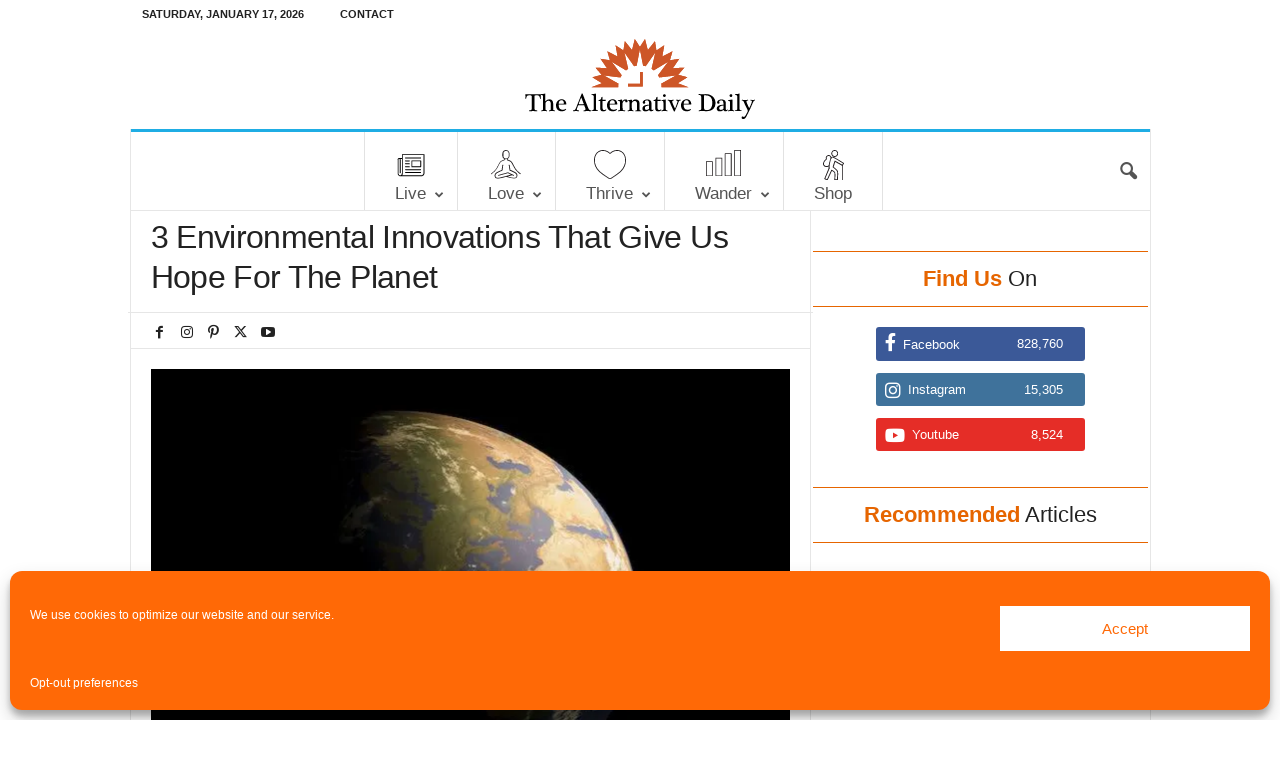

--- FILE ---
content_type: text/html; charset=UTF-8
request_url: https://www.thealternativedaily.com/environmental-innovations-provide-hope-for-planet/
body_size: 59830
content:
<!doctype html >
<!--[if IE 8]>    <html class="ie8" lang="en-US"> <![endif]-->
<!--[if IE 9]>    <html class="ie9" lang="en-US"> <![endif]-->
<!--[if gt IE 8]><!--> <html lang="en-US"> <!--<![endif]-->
<head>
    <title>3 Environmental Innovations That Give Us Hope For The Planet</title>
    <meta charset="UTF-8" />
    <meta name="viewport" content="width=device-width, initial-scale=1.0">
    <link rel="pingback" href="https://www.thealternativedaily.com/xmlrpc.php" />
    <meta name='robots' content='index, follow, max-image-preview:large, max-snippet:-1, max-video-preview:-1' />
	<style>img:is([sizes="auto" i], [sizes^="auto," i]) { contain-intrinsic-size: 3000px 1500px }</style>
	<link rel="icon" type="image/png" href="https://www.thealternativedaily.com/wp-content/uploads/2017/07/favicon-1.png.webp">	<script type="text/javascript">
		window.adspeed_zones = [];
	</script>
	
	<!-- This site is optimized with the Yoast SEO plugin v26.7 - https://yoast.com/wordpress/plugins/seo/ -->
	<meta name="description" content="Lately, there has been a flood of bad news concerning the environment. Landfill waste is rising, the pollution of our air and waterways continues, and" />
	<link rel="canonical" href="https://www.thealternativedaily.com/environmental-innovations-provide-hope-for-planet/" />
	<meta property="og:locale" content="en_US" />
	<meta property="og:type" content="article" />
	<meta property="og:title" content="3 Environmental Innovations That Give Us Hope For The Planet" />
	<meta property="og:description" content="Lately, there has been a flood of bad news concerning the environment. Landfill waste is rising, the pollution of our air and waterways continues, and" />
	<meta property="og:url" content="https://www.thealternativedaily.com/environmental-innovations-provide-hope-for-planet/" />
	<meta property="og:site_name" content="The Alternative Daily" />
	<meta property="article:publisher" content="https://facebook.com/thealternativedaily" />
	<meta property="article:published_time" content="2016-03-23T20:35:22+00:00" />
	<meta property="article:modified_time" content="2016-03-23T22:53:32+00:00" />
	<meta property="og:image" content="https://www.thealternativedaily.com/wp-content/uploads/2016/03/Fotolia_95851758_Subscription_Monthly_M5.jpg.webp" />
	<meta property="og:image:width" content="640" />
	<meta property="og:image:height" content="359" />
	<meta property="og:image:type" content="image/jpeg" />
	<meta name="author" content="The Alternative Daily" />
	<meta name="twitter:card" content="summary_large_image" />
	<meta name="twitter:creator" content="@thealtdaily" />
	<meta name="twitter:site" content="@thealtdaily" />
	<meta name="twitter:label1" content="Written by" />
	<meta name="twitter:data1" content="The Alternative Daily" />
	<meta name="twitter:label2" content="Est. reading time" />
	<meta name="twitter:data2" content="5 minutes" />
	<script type="application/ld+json" class="yoast-schema-graph">{"@context":"https://schema.org","@graph":[{"@type":"Article","@id":"https://www.thealternativedaily.com/environmental-innovations-provide-hope-for-planet/#article","isPartOf":{"@id":"https://www.thealternativedaily.com/environmental-innovations-provide-hope-for-planet/"},"author":{"name":"The Alternative Daily","@id":"https://www.thealternativedaily.com/#/schema/person/f2e6bc2a909d52bd1eb9bf14ea6406ab"},"headline":"3 Environmental Innovations That Give Us Hope For The Planet","datePublished":"2016-03-23T20:35:22+00:00","dateModified":"2016-03-23T22:53:32+00:00","mainEntityOfPage":{"@id":"https://www.thealternativedaily.com/environmental-innovations-provide-hope-for-planet/"},"wordCount":925,"commentCount":0,"image":{"@id":"https://www.thealternativedaily.com/environmental-innovations-provide-hope-for-planet/#primaryimage"},"thumbnailUrl":"https://www.thealternativedaily.com/wp-content/uploads/2016/03/Fotolia_95851758_Subscription_Monthly_M5.jpg.webp","keywords":["environment","food waste","green energy","plastic","renewable energy"],"articleSection":["News &amp; Opinion"],"inLanguage":"en-US","potentialAction":[{"@type":"CommentAction","name":"Comment","target":["https://www.thealternativedaily.com/environmental-innovations-provide-hope-for-planet/#respond"]}]},{"@type":"WebPage","@id":"https://www.thealternativedaily.com/environmental-innovations-provide-hope-for-planet/","url":"https://www.thealternativedaily.com/environmental-innovations-provide-hope-for-planet/","name":"3 Environmental Innovations That Give Us Hope For The Planet","isPartOf":{"@id":"https://www.thealternativedaily.com/#website"},"primaryImageOfPage":{"@id":"https://www.thealternativedaily.com/environmental-innovations-provide-hope-for-planet/#primaryimage"},"image":{"@id":"https://www.thealternativedaily.com/environmental-innovations-provide-hope-for-planet/#primaryimage"},"thumbnailUrl":"https://www.thealternativedaily.com/wp-content/uploads/2016/03/Fotolia_95851758_Subscription_Monthly_M5.jpg.webp","datePublished":"2016-03-23T20:35:22+00:00","dateModified":"2016-03-23T22:53:32+00:00","author":{"@id":"https://www.thealternativedaily.com/#/schema/person/f2e6bc2a909d52bd1eb9bf14ea6406ab"},"description":"Lately, there has been a flood of bad news concerning the environment. Landfill waste is rising, the pollution of our air and waterways continues, and","breadcrumb":{"@id":"https://www.thealternativedaily.com/environmental-innovations-provide-hope-for-planet/#breadcrumb"},"inLanguage":"en-US","potentialAction":[{"@type":"ReadAction","target":["https://www.thealternativedaily.com/environmental-innovations-provide-hope-for-planet/"]}]},{"@type":"ImageObject","inLanguage":"en-US","@id":"https://www.thealternativedaily.com/environmental-innovations-provide-hope-for-planet/#primaryimage","url":"https://www.thealternativedaily.com/wp-content/uploads/2016/03/Fotolia_95851758_Subscription_Monthly_M5.jpg.webp","contentUrl":"https://www.thealternativedaily.com/wp-content/uploads/2016/03/Fotolia_95851758_Subscription_Monthly_M5.jpg.webp","width":640,"height":359},{"@type":"BreadcrumbList","@id":"https://www.thealternativedaily.com/environmental-innovations-provide-hope-for-planet/#breadcrumb","itemListElement":[{"@type":"ListItem","position":1,"name":"Home","item":"https://www.thealternativedaily.com/"},{"@type":"ListItem","position":2,"name":"3 Environmental Innovations That Give Us Hope For The Planet"}]},{"@type":"WebSite","@id":"https://www.thealternativedaily.com/#website","url":"https://www.thealternativedaily.com/","name":"The Alternative Daily","description":"Natural Wellness Through Preventative Nutrition, Fitness and Alternative Health","potentialAction":[{"@type":"SearchAction","target":{"@type":"EntryPoint","urlTemplate":"https://www.thealternativedaily.com/?s={search_term_string}"},"query-input":{"@type":"PropertyValueSpecification","valueRequired":true,"valueName":"search_term_string"}}],"inLanguage":"en-US"},{"@type":"Person","@id":"https://www.thealternativedaily.com/#/schema/person/f2e6bc2a909d52bd1eb9bf14ea6406ab","name":"The Alternative Daily","image":{"@type":"ImageObject","inLanguage":"en-US","@id":"https://www.thealternativedaily.com/#/schema/person/image/","url":"https://www.thealternativedaily.com/wp-content/uploads/2017/07/avatar-150x150.png.webp","contentUrl":"https://www.thealternativedaily.com/wp-content/uploads/2017/07/avatar-150x150.png.webp","caption":"The Alternative Daily"},"url":"https://www.thealternativedaily.com/author/altdaily/"}]}</script>
	<!-- / Yoast SEO plugin. -->


<link rel='dns-prefetch' href='//widgetlogic.org' />
<link rel='dns-prefetch' href='//maxcdn.bootstrapcdn.com' />
<link rel='dns-prefetch' href='//fonts.googleapis.com' />
<link rel='dns-prefetch' href='//use.fontawesome.com' />
<link rel="alternate" type="application/rss+xml" title="The Alternative Daily &raquo; Feed" href="https://www.thealternativedaily.com/feed/" />
<link rel="alternate" type="application/rss+xml" title="The Alternative Daily &raquo; Comments Feed" href="https://www.thealternativedaily.com/comments/feed/" />
<link rel="alternate" type="application/rss+xml" title="The Alternative Daily &raquo; 3 Environmental Innovations That Give Us Hope For The Planet Comments Feed" href="https://www.thealternativedaily.com/environmental-innovations-provide-hope-for-planet/feed/" />
<link rel='stylesheet' id='dpArticleShare_headcss-css' href='https://www.thealternativedaily.com/wp-content/plugins/dpArticleShare/css/dpArticleShare.css' type='text/css' media='all' />
<link rel='stylesheet' id='font-awesome-original-css' href='https://www.thealternativedaily.com/wp-content/plugins/dpArticleShare/css/font-awesome.css' type='text/css' media='all' />
<link rel='stylesheet' id='wp-block-library-css' href='https://www.thealternativedaily.com/wp-includes/css/dist/block-library/style.min.css' type='text/css' media='all' />
<style id='classic-theme-styles-inline-css' type='text/css'>
/*! This file is auto-generated */
.wp-block-button__link{color:#fff;background-color:#32373c;border-radius:9999px;box-shadow:none;text-decoration:none;padding:calc(.667em + 2px) calc(1.333em + 2px);font-size:1.125em}.wp-block-file__button{background:#32373c;color:#fff;text-decoration:none}
</style>
<link rel='stylesheet' id='wpzoom-social-icons-block-style-css' href='https://www.thealternativedaily.com/wp-content/plugins/social-icons-widget-by-wpzoom/block/dist/style-wpzoom-social-icons.css' type='text/css' media='all' />
<link rel='stylesheet' id='block-widget-css' href='https://www.thealternativedaily.com/wp-content/plugins/widget-logic/block_widget/css/widget.css' type='text/css' media='all' />
<style id='font-awesome-svg-styles-default-inline-css' type='text/css'>
.svg-inline--fa {
  display: inline-block;
  height: 1em;
  overflow: visible;
  vertical-align: -.125em;
}
</style>
<link rel='stylesheet' id='font-awesome-svg-styles-css' href='https://www.thealternativedaily.com/wp-content/uploads/font-awesome/v6.4.0/css/svg-with-js.css' type='text/css' media='all' />
<style id='font-awesome-svg-styles-inline-css' type='text/css'>
   .wp-block-font-awesome-icon svg::before,
   .wp-rich-text-font-awesome-icon svg::before {content: unset;}
</style>
<style id='global-styles-inline-css' type='text/css'>
:root{--wp--preset--aspect-ratio--square: 1;--wp--preset--aspect-ratio--4-3: 4/3;--wp--preset--aspect-ratio--3-4: 3/4;--wp--preset--aspect-ratio--3-2: 3/2;--wp--preset--aspect-ratio--2-3: 2/3;--wp--preset--aspect-ratio--16-9: 16/9;--wp--preset--aspect-ratio--9-16: 9/16;--wp--preset--color--black: #000000;--wp--preset--color--cyan-bluish-gray: #abb8c3;--wp--preset--color--white: #ffffff;--wp--preset--color--pale-pink: #f78da7;--wp--preset--color--vivid-red: #cf2e2e;--wp--preset--color--luminous-vivid-orange: #ff6900;--wp--preset--color--luminous-vivid-amber: #fcb900;--wp--preset--color--light-green-cyan: #7bdcb5;--wp--preset--color--vivid-green-cyan: #00d084;--wp--preset--color--pale-cyan-blue: #8ed1fc;--wp--preset--color--vivid-cyan-blue: #0693e3;--wp--preset--color--vivid-purple: #9b51e0;--wp--preset--gradient--vivid-cyan-blue-to-vivid-purple: linear-gradient(135deg,rgba(6,147,227,1) 0%,rgb(155,81,224) 100%);--wp--preset--gradient--light-green-cyan-to-vivid-green-cyan: linear-gradient(135deg,rgb(122,220,180) 0%,rgb(0,208,130) 100%);--wp--preset--gradient--luminous-vivid-amber-to-luminous-vivid-orange: linear-gradient(135deg,rgba(252,185,0,1) 0%,rgba(255,105,0,1) 100%);--wp--preset--gradient--luminous-vivid-orange-to-vivid-red: linear-gradient(135deg,rgba(255,105,0,1) 0%,rgb(207,46,46) 100%);--wp--preset--gradient--very-light-gray-to-cyan-bluish-gray: linear-gradient(135deg,rgb(238,238,238) 0%,rgb(169,184,195) 100%);--wp--preset--gradient--cool-to-warm-spectrum: linear-gradient(135deg,rgb(74,234,220) 0%,rgb(151,120,209) 20%,rgb(207,42,186) 40%,rgb(238,44,130) 60%,rgb(251,105,98) 80%,rgb(254,248,76) 100%);--wp--preset--gradient--blush-light-purple: linear-gradient(135deg,rgb(255,206,236) 0%,rgb(152,150,240) 100%);--wp--preset--gradient--blush-bordeaux: linear-gradient(135deg,rgb(254,205,165) 0%,rgb(254,45,45) 50%,rgb(107,0,62) 100%);--wp--preset--gradient--luminous-dusk: linear-gradient(135deg,rgb(255,203,112) 0%,rgb(199,81,192) 50%,rgb(65,88,208) 100%);--wp--preset--gradient--pale-ocean: linear-gradient(135deg,rgb(255,245,203) 0%,rgb(182,227,212) 50%,rgb(51,167,181) 100%);--wp--preset--gradient--electric-grass: linear-gradient(135deg,rgb(202,248,128) 0%,rgb(113,206,126) 100%);--wp--preset--gradient--midnight: linear-gradient(135deg,rgb(2,3,129) 0%,rgb(40,116,252) 100%);--wp--preset--font-size--small: 10px;--wp--preset--font-size--medium: 20px;--wp--preset--font-size--large: 30px;--wp--preset--font-size--x-large: 42px;--wp--preset--font-size--regular: 14px;--wp--preset--font-size--larger: 48px;--wp--preset--spacing--20: 0.44rem;--wp--preset--spacing--30: 0.67rem;--wp--preset--spacing--40: 1rem;--wp--preset--spacing--50: 1.5rem;--wp--preset--spacing--60: 2.25rem;--wp--preset--spacing--70: 3.38rem;--wp--preset--spacing--80: 5.06rem;--wp--preset--shadow--natural: 6px 6px 9px rgba(0, 0, 0, 0.2);--wp--preset--shadow--deep: 12px 12px 50px rgba(0, 0, 0, 0.4);--wp--preset--shadow--sharp: 6px 6px 0px rgba(0, 0, 0, 0.2);--wp--preset--shadow--outlined: 6px 6px 0px -3px rgba(255, 255, 255, 1), 6px 6px rgba(0, 0, 0, 1);--wp--preset--shadow--crisp: 6px 6px 0px rgba(0, 0, 0, 1);}:where(.is-layout-flex){gap: 0.5em;}:where(.is-layout-grid){gap: 0.5em;}body .is-layout-flex{display: flex;}.is-layout-flex{flex-wrap: wrap;align-items: center;}.is-layout-flex > :is(*, div){margin: 0;}body .is-layout-grid{display: grid;}.is-layout-grid > :is(*, div){margin: 0;}:where(.wp-block-columns.is-layout-flex){gap: 2em;}:where(.wp-block-columns.is-layout-grid){gap: 2em;}:where(.wp-block-post-template.is-layout-flex){gap: 1.25em;}:where(.wp-block-post-template.is-layout-grid){gap: 1.25em;}.has-black-color{color: var(--wp--preset--color--black) !important;}.has-cyan-bluish-gray-color{color: var(--wp--preset--color--cyan-bluish-gray) !important;}.has-white-color{color: var(--wp--preset--color--white) !important;}.has-pale-pink-color{color: var(--wp--preset--color--pale-pink) !important;}.has-vivid-red-color{color: var(--wp--preset--color--vivid-red) !important;}.has-luminous-vivid-orange-color{color: var(--wp--preset--color--luminous-vivid-orange) !important;}.has-luminous-vivid-amber-color{color: var(--wp--preset--color--luminous-vivid-amber) !important;}.has-light-green-cyan-color{color: var(--wp--preset--color--light-green-cyan) !important;}.has-vivid-green-cyan-color{color: var(--wp--preset--color--vivid-green-cyan) !important;}.has-pale-cyan-blue-color{color: var(--wp--preset--color--pale-cyan-blue) !important;}.has-vivid-cyan-blue-color{color: var(--wp--preset--color--vivid-cyan-blue) !important;}.has-vivid-purple-color{color: var(--wp--preset--color--vivid-purple) !important;}.has-black-background-color{background-color: var(--wp--preset--color--black) !important;}.has-cyan-bluish-gray-background-color{background-color: var(--wp--preset--color--cyan-bluish-gray) !important;}.has-white-background-color{background-color: var(--wp--preset--color--white) !important;}.has-pale-pink-background-color{background-color: var(--wp--preset--color--pale-pink) !important;}.has-vivid-red-background-color{background-color: var(--wp--preset--color--vivid-red) !important;}.has-luminous-vivid-orange-background-color{background-color: var(--wp--preset--color--luminous-vivid-orange) !important;}.has-luminous-vivid-amber-background-color{background-color: var(--wp--preset--color--luminous-vivid-amber) !important;}.has-light-green-cyan-background-color{background-color: var(--wp--preset--color--light-green-cyan) !important;}.has-vivid-green-cyan-background-color{background-color: var(--wp--preset--color--vivid-green-cyan) !important;}.has-pale-cyan-blue-background-color{background-color: var(--wp--preset--color--pale-cyan-blue) !important;}.has-vivid-cyan-blue-background-color{background-color: var(--wp--preset--color--vivid-cyan-blue) !important;}.has-vivid-purple-background-color{background-color: var(--wp--preset--color--vivid-purple) !important;}.has-black-border-color{border-color: var(--wp--preset--color--black) !important;}.has-cyan-bluish-gray-border-color{border-color: var(--wp--preset--color--cyan-bluish-gray) !important;}.has-white-border-color{border-color: var(--wp--preset--color--white) !important;}.has-pale-pink-border-color{border-color: var(--wp--preset--color--pale-pink) !important;}.has-vivid-red-border-color{border-color: var(--wp--preset--color--vivid-red) !important;}.has-luminous-vivid-orange-border-color{border-color: var(--wp--preset--color--luminous-vivid-orange) !important;}.has-luminous-vivid-amber-border-color{border-color: var(--wp--preset--color--luminous-vivid-amber) !important;}.has-light-green-cyan-border-color{border-color: var(--wp--preset--color--light-green-cyan) !important;}.has-vivid-green-cyan-border-color{border-color: var(--wp--preset--color--vivid-green-cyan) !important;}.has-pale-cyan-blue-border-color{border-color: var(--wp--preset--color--pale-cyan-blue) !important;}.has-vivid-cyan-blue-border-color{border-color: var(--wp--preset--color--vivid-cyan-blue) !important;}.has-vivid-purple-border-color{border-color: var(--wp--preset--color--vivid-purple) !important;}.has-vivid-cyan-blue-to-vivid-purple-gradient-background{background: var(--wp--preset--gradient--vivid-cyan-blue-to-vivid-purple) !important;}.has-light-green-cyan-to-vivid-green-cyan-gradient-background{background: var(--wp--preset--gradient--light-green-cyan-to-vivid-green-cyan) !important;}.has-luminous-vivid-amber-to-luminous-vivid-orange-gradient-background{background: var(--wp--preset--gradient--luminous-vivid-amber-to-luminous-vivid-orange) !important;}.has-luminous-vivid-orange-to-vivid-red-gradient-background{background: var(--wp--preset--gradient--luminous-vivid-orange-to-vivid-red) !important;}.has-very-light-gray-to-cyan-bluish-gray-gradient-background{background: var(--wp--preset--gradient--very-light-gray-to-cyan-bluish-gray) !important;}.has-cool-to-warm-spectrum-gradient-background{background: var(--wp--preset--gradient--cool-to-warm-spectrum) !important;}.has-blush-light-purple-gradient-background{background: var(--wp--preset--gradient--blush-light-purple) !important;}.has-blush-bordeaux-gradient-background{background: var(--wp--preset--gradient--blush-bordeaux) !important;}.has-luminous-dusk-gradient-background{background: var(--wp--preset--gradient--luminous-dusk) !important;}.has-pale-ocean-gradient-background{background: var(--wp--preset--gradient--pale-ocean) !important;}.has-electric-grass-gradient-background{background: var(--wp--preset--gradient--electric-grass) !important;}.has-midnight-gradient-background{background: var(--wp--preset--gradient--midnight) !important;}.has-small-font-size{font-size: var(--wp--preset--font-size--small) !important;}.has-medium-font-size{font-size: var(--wp--preset--font-size--medium) !important;}.has-large-font-size{font-size: var(--wp--preset--font-size--large) !important;}.has-x-large-font-size{font-size: var(--wp--preset--font-size--x-large) !important;}
:where(.wp-block-post-template.is-layout-flex){gap: 1.25em;}:where(.wp-block-post-template.is-layout-grid){gap: 1.25em;}
:where(.wp-block-columns.is-layout-flex){gap: 2em;}:where(.wp-block-columns.is-layout-grid){gap: 2em;}
:root :where(.wp-block-pullquote){font-size: 1.5em;line-height: 1.6;}
</style>
<link rel='stylesheet' id='font-awesome-css' href='//maxcdn.bootstrapcdn.com/font-awesome/latest/css/font-awesome.min.css' type='text/css' media='all' />
<link rel='stylesheet' id='socicon-css' href='https://www.thealternativedaily.com/wp-content/plugins/accesspress-social-pro/css/share/socicon/style.css' type='text/css' media='all' />
<link rel='stylesheet' id='font-opensans-css' href='//fonts.googleapis.com/css' type='text/css' media='all' />
<link rel='stylesheet' id='apss-frontend-css-css' href='https://www.thealternativedaily.com/wp-content/plugins/accesspress-social-pro/css/share/frontend.css' type='text/css' media='all' />
<link rel='stylesheet' id='googlefont-roboto-css' href='//fonts.googleapis.com/css' type='text/css' media='all' />
<link rel='stylesheet' id='apsc-frontend-css-css' href='https://www.thealternativedaily.com/wp-content/plugins/accesspress-social-pro/css/counter/frontend.css' type='text/css' media='all' />
<link rel='stylesheet' id='jpibfi-style-css' href='https://www.thealternativedaily.com/wp-content/plugins/jquery-pin-it-button-for-images/css/client.css' type='text/css' media='all' />
<link rel='stylesheet' id='inf-font-awesome-css' href='https://www.thealternativedaily.com/wp-content/plugins/post-slider-and-carousel/assets/css/font-awesome.min.css' type='text/css' media='all' />
<link rel='stylesheet' id='owl-carousel-css' href='https://www.thealternativedaily.com/wp-content/plugins/post-slider-and-carousel/assets/css/owl.carousel.min.css' type='text/css' media='all' />
<link rel='stylesheet' id='psacp-public-style-css' href='https://www.thealternativedaily.com/wp-content/plugins/post-slider-and-carousel/assets/css/psacp-public.min.css' type='text/css' media='all' />
<link rel='stylesheet' id='wpurp_style_minified-css' href='https://www.thealternativedaily.com/wp-content/plugins/wp-ultimate-recipe-premium/core/assets/wpurp-public-forced.css' type='text/css' media='all' />
<link rel='stylesheet' id='wpupg_style1-css' href='https://www.thealternativedaily.com/wp-content/plugins/wp-ultimate-recipe-premium/premium/vendor/wp-ultimate-post-grid-premium/core/css/filter.css' type='text/css' media='all' />
<link rel='stylesheet' id='wpupg_style2-css' href='https://www.thealternativedaily.com/wp-content/plugins/wp-ultimate-recipe-premium/premium/vendor/wp-ultimate-post-grid-premium/core/css/pagination.css' type='text/css' media='all' />
<link rel='stylesheet' id='wpupg_style3-css' href='https://www.thealternativedaily.com/wp-content/plugins/wp-ultimate-recipe-premium/premium/vendor/wp-ultimate-post-grid-premium/core/css/grid.css' type='text/css' media='all' />
<link rel='stylesheet' id='wpupg_style4-css' href='https://www.thealternativedaily.com/wp-content/plugins/wp-ultimate-recipe-premium/premium/vendor/wp-ultimate-post-grid-premium/core/css/layout_base_forced.css' type='text/css' media='all' />
<link rel='stylesheet' id='wpupg_style5-css' href='https://www.thealternativedaily.com/wp-content/plugins/wp-ultimate-recipe-premium/premium/vendor/wp-ultimate-post-grid-premium/premium/addons/filter-dropdown/css/filter-dropdown.css' type='text/css' media='all' />
<link rel='stylesheet' id='wpupg_style6-css' href='https://www.thealternativedaily.com/wp-content/plugins/wp-ultimate-recipe-premium/premium/vendor/wp-ultimate-post-grid-premium/core/vendor/select2/css/select2.css' type='text/css' media='all' />
<link rel='stylesheet' id='ppress-frontend-css' href='https://www.thealternativedaily.com/wp-content/plugins/wp-user-avatar/assets/css/frontend.min.css' type='text/css' media='all' />
<link rel='stylesheet' id='ppress-flatpickr-css' href='https://www.thealternativedaily.com/wp-content/plugins/wp-user-avatar/assets/flatpickr/flatpickr.min.css' type='text/css' media='all' />
<link rel='stylesheet' id='ppress-select2-css' href='https://www.thealternativedaily.com/wp-content/plugins/wp-user-avatar/assets/select2/select2.min.css' type='text/css' media='all' />
<link rel='stylesheet' id='cmplz-general-css' href='https://www.thealternativedaily.com/wp-content/plugins/complianz-gdpr-premium/assets/css/cookieblocker.min.css' type='text/css' media='all' />
<link crossorigin="anonymous" rel='stylesheet' id='font-awesome-official-css' href='https://use.fontawesome.com/releases/v6.4.0/css/all.css' type='text/css' media='all' integrity="sha384-iw3OoTErCYJJB9mCa8LNS2hbsQ7M3C0EpIsO/H5+EGAkPGc6rk+V8i04oW/K5xq0" crossorigin="anonymous" />
<link rel='stylesheet' id='wpzoom-social-icons-socicon-css' href='https://www.thealternativedaily.com/wp-content/plugins/social-icons-widget-by-wpzoom/assets/css/wpzoom-socicon.css' type='text/css' media='all' />
<link rel='stylesheet' id='wpzoom-social-icons-genericons-css' href='https://www.thealternativedaily.com/wp-content/plugins/social-icons-widget-by-wpzoom/assets/css/genericons.css' type='text/css' media='all' />
<link rel='stylesheet' id='wpzoom-social-icons-academicons-css' href='https://www.thealternativedaily.com/wp-content/plugins/social-icons-widget-by-wpzoom/assets/css/academicons.min.css' type='text/css' media='all' />
<link rel='stylesheet' id='wpzoom-social-icons-font-awesome-3-css' href='https://www.thealternativedaily.com/wp-content/plugins/social-icons-widget-by-wpzoom/assets/css/font-awesome-3.min.css' type='text/css' media='all' />
<link rel='stylesheet' id='dashicons-css' href='https://www.thealternativedaily.com/wp-includes/css/dashicons.min.css' type='text/css' media='all' />
<link rel='stylesheet' id='wpzoom-social-icons-styles-css' href='https://www.thealternativedaily.com/wp-content/plugins/social-icons-widget-by-wpzoom/assets/css/wpzoom-social-icons-styles.css' type='text/css' media='all' />
<link rel='stylesheet' id='chld_thm_cfg_parent-css' href='https://www.thealternativedaily.com/wp-content/themes/Newsmag/style.css' type='text/css' media='all' />
<link rel='stylesheet' id='td-theme-css' href='https://www.thealternativedaily.com/wp-content/themes/Newsmag-child/style.css' type='text/css' media='all' />
<style id='td-theme-inline-css' type='text/css'>
    
        /* custom css - generated by TagDiv Composer */
        @media (max-width: 767px) {
            .td-header-desktop-wrap {
                display: none;
            }
        }
        @media (min-width: 767px) {
            .td-header-mobile-wrap {
                display: none;
            }
        }
    
	
</style>
<link rel='preload' as='font'  id='wpzoom-social-icons-font-academicons-woff2-css' href='https://www.thealternativedaily.com/wp-content/plugins/social-icons-widget-by-wpzoom/assets/font/academicons.woff2'  type='font/woff2' crossorigin />
<link rel='preload' as='font'  id='wpzoom-social-icons-font-fontawesome-3-woff2-css' href='https://www.thealternativedaily.com/wp-content/plugins/social-icons-widget-by-wpzoom/assets/font/fontawesome-webfont.woff2'  type='font/woff2' crossorigin />
<link rel='preload' as='font'  id='wpzoom-social-icons-font-genericons-woff-css' href='https://www.thealternativedaily.com/wp-content/plugins/social-icons-widget-by-wpzoom/assets/font/Genericons.woff'  type='font/woff' crossorigin />
<link rel='preload' as='font'  id='wpzoom-social-icons-font-socicon-woff2-css' href='https://www.thealternativedaily.com/wp-content/plugins/social-icons-widget-by-wpzoom/assets/font/socicon.woff2'  type='font/woff2' crossorigin />
<link rel='stylesheet' id='js_composer_front-css' href='https://www.thealternativedaily.com/wp-content/plugins/js_composer/assets/css/js_composer.min.css' type='text/css' media='all' />
<link rel='stylesheet' id='td-legacy-framework-front-style-css' href='https://www.thealternativedaily.com/wp-content/plugins/td-composer/legacy/Newsmag/assets/css/td_legacy_main.css' type='text/css' media='all' />
<link crossorigin="anonymous" rel='stylesheet' id='font-awesome-official-v4shim-css' href='https://use.fontawesome.com/releases/v6.4.0/css/v4-shims.css' type='text/css' media='all' integrity="sha384-TjXU13dTMPo+5ZlOUI1IGXvpmajjoetPqbUJqTx+uZ1bGwylKHNEItuVe/mg/H6l" crossorigin="anonymous" />
<script type="text/javascript" src="https://www.thealternativedaily.com/wp-includes/js/jquery/jquery.min.js" id="jquery-core-js"></script>
<script type="text/javascript" src="https://www.thealternativedaily.com/wp-includes/js/jquery/jquery-migrate.min.js" id="jquery-migrate-js"></script>
<script type="text/javascript" src="https://www.thealternativedaily.com/wp-content/plugins/wp-user-avatar/assets/flatpickr/flatpickr.min.js" id="ppress-flatpickr-js"></script>
<script type="text/javascript" src="https://www.thealternativedaily.com/wp-content/plugins/wp-user-avatar/assets/select2/select2.min.js" id="ppress-select2-js"></script>
<script></script><link rel="https://api.w.org/" href="https://www.thealternativedaily.com/wp-json/" /><link rel="alternate" title="JSON" type="application/json" href="https://www.thealternativedaily.com/wp-json/wp/v2/posts/50100" /><link rel="EditURI" type="application/rsd+xml" title="RSD" href="https://www.thealternativedaily.com/xmlrpc.php?rsd" />
<meta name="generator" content="WordPress 6.8.3" />
<link rel='shortlink' href='https://www.thealternativedaily.com/?p=50100' />
<link rel="alternate" title="oEmbed (JSON)" type="application/json+oembed" href="https://www.thealternativedaily.com/wp-json/oembed/1.0/embed?url=https%3A%2F%2Fwww.thealternativedaily.com%2Fenvironmental-innovations-provide-hope-for-planet%2F" />
<link rel="alternate" title="oEmbed (XML)" type="text/xml+oembed" href="https://www.thealternativedaily.com/wp-json/oembed/1.0/embed?url=https%3A%2F%2Fwww.thealternativedaily.com%2Fenvironmental-innovations-provide-hope-for-planet%2F&#038;format=xml" />
<!-- Start Alexa Certify Javascript -->
<script type="text/javascript">
_atrk_opts = { atrk_acct:"0liLk1a4eFf2WR", domain:"thealternativedaily.com",dynamic: true};
(function() { var as = document.createElement('script'); as.type = 'text/javascript'; as.async = true; as.src = "https://d31qbv1cthcecs.cloudfront.net/atrk.js"; var s = document.getElementsByTagName('script')[0];s.parentNode.insertBefore(as, s); })();
</script>
<noscript><img src="https://d5nxst8fruw4z.cloudfront.net/atrk.gif?account=0liLk1a4eFf2WR" style="display:none" height="1" width="1" alt="" /></noscript>
<!-- End Alexa Certify Javascript -->  <style type="text/css">
	a.pinit-button.custom span {
		}

	.pinit-hover {
		opacity: 0.8 !important;
		filter: alpha(opacity=80) !important;
	}
	a.pinit-button {
	border-bottom: 0 !important;
	box-shadow: none !important;
	margin-bottom: 0 !important;
}
a.pinit-button::after {
    display: none;
}</style>
		<style type="text/css">.wpupg-grid { transition: height 0.8s; }</style>			<style>.cmplz-hidden {
					display: none !important;
				}</style><!-- Facebook Pixel Code -->
<script type="text/plain" data-service="facebook" data-category="marketing">
!function(f,b,e,v,n,t,s){if(f.fbq)return;n=f.fbq=function(){n.callMethod?
n.callMethod.apply(n,arguments):n.queue.push(arguments)};if(!f._fbq)f._fbq=n;
n.push=n;n.loaded=!0;n.version='2.0';n.queue=[];t=b.createElement(e);t.async=!0;
t.src=v;s=b.getElementsByTagName(e)[0];s.parentNode.insertBefore(t,s)}(window,
document,'script','//connect.facebook.net/en_US/fbevents.js');

fbq('init', '146844809012010');
fbq('track', "PageView");</script>
<noscript><img height="1" width="1" style="display:none" src="https://www.facebook.com/tr?id=146844809012010&ev=PageView&noscript=1" /></noscript>
<!-- End Facebook Pixel Code  -->
<!-- Attn TV Code -->
<script src="https://cdn.attn.tv/alternativedaily/dtag.js"></script>
<!-- End Attn TV Code  -->
<script data-obct type="text/javascript">
/** DO NOT MODIFY THIS CODE**/
!function(_window, _document) {
var OB_ADV_ID='00168091ebb528692ec8d309618762f371';
if (_window.obApi) {var toArray = function(object) {return Object.prototype.toString.call(object) === '[object Array]' ? object : [object];};_window.obApi.marketerId = toArray(_window.obApi.marketerId).concat(toArray(OB_ADV_ID));return;}
var api = window.obApi = function() {api.dispatch ? api.dispatch.apply(api, arguments) : api.queue.push(arguments);};api.version = '1.1';api.loaded = true;api.marketerId = OB_ADV_ID;api.queue = [];var tag = document.createElement('script');tag.async = true;tag.src = '//amplify.outbrain.com/cp/obtp.js';tag.type = 'text/javascript';var script = _document.getElementsByTagName('script')[0];script.parentNode.insertBefore(tag, script);}(window, document);
obApi('track', 'PAGE_VIEW');
</script>
<!-- Google Tag Manager -->
<script>(function(w,d,s,l,i){w[l]=w[l]||[];w[l].push({'gtm.start':
new Date().getTime(),event:'gtm.js'});var f=d.getElementsByTagName(s)[0],
j=d.createElement(s),dl=l!='dataLayer'?'&l='+l:'';j.async=true;j.src=
'https://www.googletagmanager.com/gtm.js?id='+i+dl;f.parentNode.insertBefore(j,f);
})(window,document,'script','dataLayer','GTM-M8DTSZ');</script>
<!-- End Google Tag Manager -->
<script async src="https://www.googletagmanager.com/gtag/js?id=AW-817695666"></script>
<script>
window.dataLayer = window.dataLayer || [];
function gtag(){dataLayer.push(arguments);}
gtag('js', new Date());
gtag('config', 'AW-817695666');
gtag('event', 'conversion', {'send_to': 'AW-817695666/rGj_COO7mMUBELKX9IUD'});
</script>
	<link rel="shortcut icon" href="https://www.thealternativedaily.com/wp-content/themes/Newsmag-child/images/favicon-1.ico?23189123" />
    <meta name="generator" content="Powered by WPBakery Page Builder - drag and drop page builder for WordPress."/>
<link rel="amphtml" href="https://www.thealternativedaily.com/environmental-innovations-provide-hope-for-planet/?amp=1">
<!-- JS generated by theme -->

<script type="text/javascript" id="td-generated-header-js">
    
    

	    var tdBlocksArray = []; //here we store all the items for the current page

	    // td_block class - each ajax block uses a object of this class for requests
	    function tdBlock() {
		    this.id = '';
		    this.block_type = 1; //block type id (1-234 etc)
		    this.atts = '';
		    this.td_column_number = '';
		    this.td_current_page = 1; //
		    this.post_count = 0; //from wp
		    this.found_posts = 0; //from wp
		    this.max_num_pages = 0; //from wp
		    this.td_filter_value = ''; //current live filter value
		    this.is_ajax_running = false;
		    this.td_user_action = ''; // load more or infinite loader (used by the animation)
		    this.header_color = '';
		    this.ajax_pagination_infinite_stop = ''; //show load more at page x
	    }

        // td_js_generator - mini detector
        ( function () {
            var htmlTag = document.getElementsByTagName("html")[0];

	        if ( navigator.userAgent.indexOf("MSIE 10.0") > -1 ) {
                htmlTag.className += ' ie10';
            }

            if ( !!navigator.userAgent.match(/Trident.*rv\:11\./) ) {
                htmlTag.className += ' ie11';
            }

	        if ( navigator.userAgent.indexOf("Edge") > -1 ) {
                htmlTag.className += ' ieEdge';
            }

            if ( /(iPad|iPhone|iPod)/g.test(navigator.userAgent) ) {
                htmlTag.className += ' td-md-is-ios';
            }

            var user_agent = navigator.userAgent.toLowerCase();
            if ( user_agent.indexOf("android") > -1 ) {
                htmlTag.className += ' td-md-is-android';
            }

            if ( -1 !== navigator.userAgent.indexOf('Mac OS X')  ) {
                htmlTag.className += ' td-md-is-os-x';
            }

            if ( /chrom(e|ium)/.test(navigator.userAgent.toLowerCase()) ) {
               htmlTag.className += ' td-md-is-chrome';
            }

            if ( -1 !== navigator.userAgent.indexOf('Firefox') ) {
                htmlTag.className += ' td-md-is-firefox';
            }

            if ( -1 !== navigator.userAgent.indexOf('Safari') && -1 === navigator.userAgent.indexOf('Chrome') ) {
                htmlTag.className += ' td-md-is-safari';
            }

            if( -1 !== navigator.userAgent.indexOf('IEMobile') ){
                htmlTag.className += ' td-md-is-iemobile';
            }

        })();

        var tdLocalCache = {};

        ( function () {
            "use strict";

            tdLocalCache = {
                data: {},
                remove: function (resource_id) {
                    delete tdLocalCache.data[resource_id];
                },
                exist: function (resource_id) {
                    return tdLocalCache.data.hasOwnProperty(resource_id) && tdLocalCache.data[resource_id] !== null;
                },
                get: function (resource_id) {
                    return tdLocalCache.data[resource_id];
                },
                set: function (resource_id, cachedData) {
                    tdLocalCache.remove(resource_id);
                    tdLocalCache.data[resource_id] = cachedData;
                }
            };
        })();

    
    
var td_viewport_interval_list=[{"limitBottom":767,"sidebarWidth":251},{"limitBottom":1023,"sidebarWidth":339}];
var tdc_is_installed="yes";
var td_ajax_url="https:\/\/www.thealternativedaily.com\/wp-admin\/admin-ajax.php?td_theme_name=Newsmag&v=5.4.3.3";
var td_get_template_directory_uri="https:\/\/www.thealternativedaily.com\/wp-content\/plugins\/td-composer\/legacy\/common";
var tds_snap_menu="";
var tds_logo_on_sticky="";
var tds_header_style="7";
var td_please_wait="Please wait...";
var td_email_user_pass_incorrect="User or password incorrect!";
var td_email_user_incorrect="Email or username incorrect!";
var td_email_incorrect="Email incorrect!";
var td_user_incorrect="Username incorrect!";
var td_email_user_empty="Email or username empty!";
var td_pass_empty="Pass empty!";
var td_pass_pattern_incorrect="Invalid Pass Pattern!";
var td_retype_pass_incorrect="Retyped Pass incorrect!";
var tds_more_articles_on_post_enable="";
var tds_more_articles_on_post_time_to_wait="";
var tds_more_articles_on_post_pages_distance_from_top=0;
var tds_captcha="";
var tds_theme_color_site_wide="#4db2ec";
var tds_smart_sidebar="";
var tdThemeName="Newsmag";
var tdThemeNameWl="Newsmag";
var td_magnific_popup_translation_tPrev="Previous (Left arrow key)";
var td_magnific_popup_translation_tNext="Next (Right arrow key)";
var td_magnific_popup_translation_tCounter="%curr% of %total%";
var td_magnific_popup_translation_ajax_tError="The content from %url% could not be loaded.";
var td_magnific_popup_translation_image_tError="The image #%curr% could not be loaded.";
var tdBlockNonce="30a148329c";
var tdMobileMenu="enabled";
var tdMobileSearch="enabled";
var tdDateNamesI18n={"month_names":["January","February","March","April","May","June","July","August","September","October","November","December"],"month_names_short":["Jan","Feb","Mar","Apr","May","Jun","Jul","Aug","Sep","Oct","Nov","Dec"],"day_names":["Sunday","Monday","Tuesday","Wednesday","Thursday","Friday","Saturday"],"day_names_short":["Sun","Mon","Tue","Wed","Thu","Fri","Sat"]};
var td_deploy_mode="deploy";
var td_ad_background_click_link="";
var td_ad_background_click_target="";
</script>


<!-- Header style compiled by theme -->

<style>
/* custom css - generated by TagDiv Composer */
    
.td-header-top-menu,
    .td-header-wrap .td-top-menu-full {
        background-color: #ffffff;
    }

    .td-header-style-1 .td-header-top-menu,
    .td-header-style-2 .td-top-bar-container,
    .td-header-style-7 .td-header-top-menu {
        padding: 0 12px;
        top: 0;
    }

    
    .top-header-menu > .current-menu-item > a,
    .top-header-menu > .current-menu-ancestor > a,
    .top-header-menu > .current-category-ancestor > a,
    .top-header-menu > li > a:hover,
    .top-header-menu > .sfHover > a {
        color: #4db2ec !important;
    }

    
    .td-header-main-menu {
        background-color: #ffffff;
    }

    
    .sf-menu > li > a,
    .header-search-wrap .td-icon-search,
    #td-top-mobile-toggle i {
        color: #545454;
    }

    
    @media (max-width: 767px) {
        body #td-top-mobile-toggle i,
        .td-header-wrap .header-search-wrap .td-icon-search {
            color: #4b4d58 !important;
        }
    }

    
    .td-menu-background:before,
    .td-search-background:before {
        background: rgba(104,191,178,0.03);
        background: -moz-linear-gradient(top, rgba(104,191,178,0.03) 0%, rgba(113,123,195,0.06) 100%);
        background: -webkit-gradient(left top, left bottom, color-stop(0%, rgba(104,191,178,0.03)), color-stop(100%, rgba(113,123,195,0.06)));
        background: -webkit-linear-gradient(top, rgba(104,191,178,0.03) 0%, rgba(113,123,195,0.06) 100%);
        background: -o-linear-gradient(top, rgba(104,191,178,0.03) 0%, @mobileu_gradient_two_mob 100%);
        background: -ms-linear-gradient(top, rgba(104,191,178,0.03) 0%, rgba(113,123,195,0.06) 100%);
        background: linear-gradient(to bottom, rgba(104,191,178,0.03) 0%, rgba(113,123,195,0.06) 100%);
        filter: progid:DXImageTransform.Microsoft.gradient( startColorstr='rgba(104,191,178,0.03)', endColorstr='rgba(113,123,195,0.06)', GradientType=0 );
    }

    
    .td-mobile-content li a,
    .td-mobile-content .td-icon-menu-right,
    .td-mobile-content .sub-menu .td-icon-menu-right,
    #td-mobile-nav .td-menu-login-section a,
    #td-mobile-nav .td-menu-logout a,
    #td-mobile-nav .td-menu-socials-wrap .td-icon-font,
    .td-mobile-close .td-icon-close-mobile,
    #td-mobile-nav .td-register-section,
    #td-mobile-nav .td-register-section .td-login-input,
    #td-mobile-nav label,
    #td-mobile-nav .td-register-section i,
    #td-mobile-nav .td-register-section a,
    #td-mobile-nav .td_display_err {
        color: #4b4d58;
    }

    #td-mobile-nav .td-menu-login-section .td-menu-login span {
        background-color: #4b4d58;
    }

    #td-mobile-nav .td-register-section .td-login-input {
        border-bottom-color: #4b4d58 !important;
    }

    
    .td-mobile-content .current-menu-item > a,
    .td-mobile-content .current-menu-ancestor > a,
    .td-mobile-content .current-category-ancestor > a,
    #td-mobile-nav .td-menu-login-section a:hover,
    #td-mobile-nav .td-register-section a:hover,
    #td-mobile-nav .td-menu-socials-wrap a:hover i {
        color: #ffffff;
    }

    
    .td-footer-container,
    .td-footer-container .td_module_mx3 .meta-info,
    .td-footer-container .td_module_14 .meta-info,
    .td-footer-container .td_module_mx1 .td-block14-border {
        background-color: #000000;
    }
    .td-footer-container .widget_calendar #today {
    	background-color: transparent;
    }

    
    .td-footer-container,
    .td-footer-container a,
    .td-footer-container li,
    .td-footer-container .footer-text-wrap,
    .td-footer-container .meta-info .entry-date,
    .td-footer-container .td-module-meta-info .entry-date,
    .td-footer-container .td_block_text_with_title,
    .td-footer-container .woocommerce .star-rating::before,
    .td-footer-container .widget_text p,
    .td-footer-container .widget_calendar #today,
    .td-footer-container .td-social-style3 .td_social_type a,
    .td-footer-container .td-social-style3,
    .td-footer-container .td-social-style4 .td_social_type a,
    .td-footer-container .td-social-style4,
    .td-footer-container .td-social-style9,
    .td-footer-container .td-social-style10,
    .td-footer-container .td-social-style2 .td_social_type a,
    .td-footer-container .td-social-style8 .td_social_type a,
    .td-footer-container .td-social-style2 .td_social_type,
    .td-footer-container .td-social-style8 .td_social_type,
    .td-footer-container .td-post-author-name a:hover {
        color: #b3b3b3;
    }
    .td-footer-container .td_module_mx1 .meta-info .entry-date,
    .td-footer-container .td_social_button a,
    .td-footer-container .td-post-category,
    .td-footer-container .td-post-category:hover,
    .td-footer-container .td-module-comments a,
    .td-footer-container .td_module_mx1 .td-post-author-name a:hover,
    .td-footer-container .td-theme-slider .slide-meta a {
    	color: #fff
    }
    .td-footer-container .widget_tag_cloud a {
    	border-color: #b3b3b3;
    }
    .td-footer-container .td-excerpt,
    .td-footer-container .widget_rss .rss-date,
    .td-footer-container .widget_rss cite {
    	color: #b3b3b3;
    	opacity: 0.7;
    }
    .td-footer-container .td-read-more a,
    .td-footer-container .td-read-more a:hover {
    	color: #fff;
    }

    
    .td-footer-container .td_module_14 .meta-info,
    .td-footer-container .td_module_5,
    .td-footer-container .td_module_9 .item-details,
    .td-footer-container .td_module_8 .item-details,
    .td-footer-container .td_module_mx3 .meta-info,
    .td-footer-container .widget_recent_comments li,
    .td-footer-container .widget_recent_entries li,
    .td-footer-container table td,
    .td-footer-container table th,
    .td-footer-container .td-social-style2 .td_social_type .td-social-box,
    .td-footer-container .td-social-style8 .td_social_type .td-social-box,
    .td-footer-container .td-social-style2 .td_social_type .td_social_button,
    .td-footer-container .td-social-style8 .td_social_type .td_social_button {
        border-color: rgba(179, 179, 179, 0.1);
    }

    
    .td-footer-container a:hover,
    .td-footer-container .td-post-author-name a:hover,
    .td-footer-container .td_module_wrap:hover .entry-title a {
    	color: #b3b3b3;
    }
    .td-footer-container .widget_tag_cloud a:hover {
    	border-color: #b3b3b3;
    }
    .td-footer-container .td_module_mx1 .td-post-author-name a:hover,
    .td-footer-container .td-theme-slider .slide-meta a {
    	color: #fff
    }

    
    .td-sub-footer-container {
        background-color: #000000;
    }
    .td-sub-footer-container:after {
        background-color: transparent;
    }
    .td-sub-footer-container:before {
        background-color: transparent;
    }
    .td-footer-container.td-container {
        border-bottom-width: 0;
    }

    
    .td-sub-footer-container,
    .td-sub-footer-container a {
        color: #b3b3b3;
    }
    .td-sub-footer-container li a:before {
        background-color: #b3b3b3;
    }

    
    .td-menu-background:after,
    .td-search-background:after {
        background-image: url('https://www.thealternativedaily.com/wp-content/uploads/2017/07/mobile-menu-background-1-169x300.png.webp');
    }
</style>

<style type="text/css">.select2wpupg-selection, .select2wpupg-dropdown { border-color: #AAAAAA!important; }.select2wpupg-selection__arrow b { border-top-color: #AAAAAA!important; }.select2wpupg-container--open .select2wpupg-selection__arrow b { border-bottom-color: #AAAAAA!important; }.select2wpupg-selection__placeholder, .select2wpupg-search__field, .select2wpupg-selection__rendered, .select2wpupg-results__option { color: #444444!important; }.select2wpupg-search__field::-webkit-input-placeholder { color: #444444!important; }.select2wpupg-search__field:-moz-placeholder { color: #444444!important; }.select2wpupg-search__field::-moz-placeholder { color: #444444!important; }.select2wpupg-search__field:-ms-input-placeholder { color: #444444!important; }.select2wpupg-results__option--highlighted { color: #FFFFFF!important; background-color: #5897FB!important; }</style><style type="text/css">
/* Home Slider */
.td_block_wrap.td_block_15.tdi_12.td-pb-full-cell.td-pb-border-top.featured-article-top-wrap.td_block_template_1 {
    display: none;
}


.psacp-post-slider-wrap .psacp-post-img-bg {
    height: 570px;
}
h2.psacp-post-title {
    background: #000;
    padding: 5px 0px 5px 12px;
    opacity: 0.8;
	  margin-top: 25px !important;
}
.wpb_text_column {
    padding: 0px !important;
    margin: auto !important;
}
.vc_row.vc_custom_1501865561853.tdi_9.wpb_row.td-pb-row {
    padding-left: 0px !important;
}
.psacp-post-slider-wrap.psacp-design-1 .psacp-featured-meta {
    border: none !important;
    top: 2% !important;
    left: 50% !important;
    background-color: transparent !important;
		    width: 100%!important;
    max-width: 100%!important;
		padding:0px!important;
}

h2.psacp-post-title {
    font-size: 15px !important;
    line-height: 32px !important;
    text-align: left !important;
}

.psacp-post-title a {
    color: white !important;
		font-weight: bold;
}


@media only screen and (max-width: 768px) {

	.psacp-post-slider-wrap.psacp-design-1 .psacp-featured-meta {
		border: none !important;
        top: 6% !important;
		    left: 50% !important;
		background-color: transparent !important;
		max-width: 100% !important;
	}

h2.psacp-post-title {
    font-size: 11px ! important;
	  margin: auto !important;
		line-height: 18px !important;
}
.psacp-post-slider-wrap .psacp-post-img-bg {
    height: 240px;
}

}


/* Home Slider */
</style>
<link rel="icon" href="https://www.thealternativedaily.com/wp-content/uploads/2019/10/cropped-AltDaily-logo-1-32x32.png.webp" sizes="32x32" />
<link rel="icon" href="https://www.thealternativedaily.com/wp-content/uploads/2019/10/cropped-AltDaily-logo-1-192x192.png.webp" sizes="192x192" />
<link rel="apple-touch-icon" href="https://www.thealternativedaily.com/wp-content/uploads/2019/10/cropped-AltDaily-logo-1-180x180.png.webp" />
<meta name="msapplication-TileImage" content="https://www.thealternativedaily.com/wp-content/uploads/2019/10/cropped-AltDaily-logo-1-270x270.png.webp" />
		<style type="text/css" id="wp-custom-css">
			.td-post-content {
    padding-top: 20px !important;
    border-top: 1px solid #e6e6e6;
}


.td-post-sharing-top, .td-post-sharing-bottom {
    padding-top: 10px !important;
    padding-bottom: 3px !important;
    border-top: 1px solid #e6e6e6 !important;
}

.sf-menu>li:nth-child(7) a::before {
    content: url(/wp-content/uploads/2017/08/altdaily-wander-icon.svg);
    width: 21px !important;
    height: 40px !important;
    padding-top: 12px;
    display: block;
    margin: auto auto 6px auto;
    text-align: center;
}


/*Added on Jan 7, 25*/

.td-post-sharing {
	white-space: normal !important;
}

.clear-article-share, i.fab.fa-facebook, .wp-core-ui .notice.is-dismissible {
    clear: both !important;
	display: none;
}

.td-post-content ul.dpArticleShare {
    display: none !important;
}


.td-post-sharing .dpArticleShare {
    display: inline-block !important;
}

/*----------*/



.td-menu-item.td-normal-menu.menu-item-158191 {
    border-left: 1px solid #e2e2e2;
    border-right: none;
}
.sf-menu>li>a:last-child {
    border: none !important;
}
.td-pb-padding-side {
        padding: 0px 20px 0px 20px;
}
.td-block-span12 {
    margin: 0px 0px 0px 12px;
}
.home .td_module_8 .item-details {
    margin: 0;
    padding: 12px 0px 12px 0px;
}
.popular-article-widget a {
    margin-left: -21px !important;
}
.sidebar-top-ad {
    margin-top: 40px;
}
.listicpost img {
    padding: 3% 0;
}

#vik_94104_1 iframe, #vik_77187_1 iframe {
  height: 272px;
}
.apsc-theme-4 .apsc-each-profile a {
    min-width: auto!important;
}

/*
You can add your own CSS here.

Click the help icon above to learn more.
*/
i.td-icon-custom-menu-right-start {
    padding: 0px;
    height: 60px;
    line-height: 58px;
}
.td-scroll-up-visible { display:none !important;}
div#td-top-search {right: 0px!important;}
.td-trending-now-title{
	text-decoration: none !important;
}
.td-header-style-7 .td-header-sp-logo {
  height: 100px;
}
.td-header-style-7 .td-header-sp-logo img {
  max-height: 70%!important;
  padding-bottom:4px;
}


@media (max-width: 768px) {
	
.listicpost .td-post-content {
    padding: 15px 4px !important;
	}
	.listicpost p {
    padding: 0 19px 0 20px;
	}
    .home .latest-article-mobile {
        display: none !important;
    }
	
    .home .latest-article-desktop {
        display: block !important;
    }
	
	
}


@media (max-width: 600px) {
  .onesignal-bell-launcher-button {
    bottom: 128px !important;
  }
  #onesignal-bell-container.onesignal-reset .onesignal-bell-launcher.onesignal-bell-launcher-bottom-right.onesignal-bell-launcher-md .onesignal-bell-launcher-dialog {
  	bottom: 193px !important;
  }
  .onesignal-bell-launcher-message-opened, .onesignal-bell-launcher-message {
  	margin-top: -70px !important;
  }

}

#onesignal-bell-container.onesignal-reset .onesignal-bell-launcher.onesignal-bell-launcher-bottom-right.onesignal-bell-launcher-md .onesignal-bell-launcher-dialog {
	bottom: 131px !important
}
/**Desktop Query*/
@media only screen and (min-width: 768px) {
	
.onesignal-bell-launcher-button  {
	bottom: 66px !important;
}
#onesignal-bell-container.onesignal-reset .onesignal-bell-launcher.onesignal-bell-launcher-bottom-right.onesignal-bell-launcher-md .onesignal-bell-launcher-dialog {
	bottom: 131px;
}
  .onesignal-bell-launcher-message-opened, .onesignal-bell-launcher-message {
  	margin-top: -70px !important;
  }
}

/*Tablet Query*/
@media only screen and (min-width: 481px) and (max-width:768px) {
	.onesignal-bell-launcher-button  {
		bottom: 130px !important;
	}
	#onesignal-bell-container.onesignal-reset .onesignal-bell-launcher.onesignal-bell-launcher-bottom-right.onesignal-bell-launcher-md .onesignal-bell-launcher-dialog {
		bottom: 196px !important;
	}
  .onesignal-bell-launcher-message-opened, .onesignal-bell-launcher-message {
  	margin-top: -120px !important;
  }	
}

/*Mobile Query*/
@media only screen and (max-width:480px) {
	.onesignal-bell-launcher-button  {
		bottom: 180px !important;
	}	
	#onesignal-bell-container.onesignal-reset .onesignal-bell-launcher.onesignal-bell-launcher-bottom-right.onesignal-bell-launcher-md .onesignal-bell-launcher-dialog {
		bottom: 256px !important;
	}
  .onesignal-bell-launcher-message-opened, .onesignal-bell-launcher-message {
  	margin-top: -180px !important;
  }	
}

span.td-post-date, .td-post-author-name span, .meta-info .td-post-author-name {
    display: none;
}

.td-post-sharing-top, .td-post-sharing-bottom {
	/*padding-bottom: 53px !important;*/
}
@media only screen and (max-width:48em) {
	.altd-vid-embed  {
		width: 90% !important;
		height: 230px !important;
		margin-bottom: 0px !important;
	}	
}

.clear-article-share, i.fab.fa-facebook {
	display: none !important; 
}

@media all and (min-width: 664px) and (max-width: 896px) {

.listicle01 {
  width: 100%;
  margin: auto;
}
i.td-icon-custom-menu-right-start {
  width: 320px;
}

}

@media all and (min-width: 320px) and (max-width: 414px) {

i.td-icon-custom-menu-right-start {
    height: 60px;
    line-height: 12px;
    padding: 31px;
}
.td-main-menu-logo img {
  min-height: 45px!important;
}
}		</style>
		<style>
@media (min-width:767px){.td-header-style-7 #td-header-menu{display:table;margin:0 auto}.td-header-style-7 .td-affix #td-header-menu{display:inherit}.menu-item-home a{border-left:thin solid #e6e6e6}.td-login-modal-js.menu-item{display:none}}body{overflow-x:hidden}.apsc-theme-4 .apsc-each-profile a{min-width:300px;}.apsc-theme-4{text-align:center}.apsc-theme-4 .apsc-count-wrapper{float:right}.category .td-subcat-dropdown{display:none!important}.td-header-style-7 .td-header-sp-logo a{text-align:center;max-width:350px;margin:auto;min-height:114px;display:block;width:100%}.td-main-menu-logo a{line-height:75px}.td-main-menu-logo img{max-height:70px;min-height:65px}svg{width:100%;height:100%;position:absolute;top:0;left:0}.dpArticleShare li a{position:relative;z-index:9999;display:inline-block!important;padding:2em;margin:-2em}.counter-right .dpShareArticleCounter{margin-left:0px!important}.menu-item-82726{border-left:1px solid #e2e2e2}@media (max-width:767px){.td_category_template_2 .td-subcategory-header .td-pulldown-filter-display-option{left:auto!important;right:0}.menu-item-82726{border-left:none}}.home .td-trending-now-wrapper .td-next-prev-wrap{display:none}.hidden{display:none}.home .td-page-header{display:none}.home .td-comment-section{display:none}.home .td-load-more-wrap .td-icon-menu-down{display:none}.home .td-load-more-wrap a{background-color:#1fade4;color:#fff;text-align:center;font-size:14px;border-radius:4px;padding:6px 22px}.home .td-load-more-wrap a:hover{color:#fff}.td_block_trending_now{border-top:none}.td-trending-now-title{text-decoration:underline}.td-big-grid-post .td-module-comments{background-color:#1089af}.td-big-grid-post .td-post-author-name span{display:none}.td-post-author-name a{text-transform:capitalize}.td-icon-menu-right{display:none!important}.single-post .td-author-by{display:none}.td-footer-container .td-pb-span4:nth-child(2) .td_block_7{display:none}.home .latest-article-mobile{display:none}.home .td-load-more-wrap:last-child{display:none}.home .td_module_8 .item-details{border-bottom:1px solid #f1f1f1}.home .td-pb-span4 .td_block_9{border-top:none}.td-main-sidebar .zoom-social-icons-widget .block-title{border:1px solid #e6e6e6;padding:16px 10px;text-align:center;margin:0;width:100%}.td-main-sidebar .zoom-social-icons-widget .block-title span{background-color:transparent;color:#231f20;font-size:18px;line-height:normal;font-weight:400;padding:0}.td-main-sidebar .zoom-social-icons-widget .zoom-social-icons-list{border-color:#e6e6e6;border-style:solid;border-width:0 1px 1px;padding:20px}.td-main-sidebar .zoom-social-icons-widget .zoom-social_icons-list__item{margin:4px 1px}.home #Home-Top-Row{border-top:1px solid #e6e6e6}.td-header-border::before{background-color:#1fade4;height:3px}.td-main-logo{padding:10px 0}.sf-menu>.current-menu-item>a,.sf-menu>.current-menu-ancestor>a,.sf-menu>.current-category-ancestor>a,.sf-menu>li>a:hover,.sf-menu>.sfHover>a{background-color:#1FADE4;text-align:center;color:#fff}.sf-menu>li>a{padding:6px 30px;text-transform:capitalize;font-weight:500;line-height:20px;font-size:17px}.sf-menu>li>a:last-child{border-right:thin solid #e6e6e6}#td-top-search{right:250px}.td-header-main-menu{border-left:1px solid #e6e6e6;border-right:1px solid #e6e6e6;background-color:#fff!important;}.td-header-wrap .td-affix .sf-menu>li>a{line-height:15px;padding:3px 30px}.td-header-wrap .td-affix .menu-image-title-below{padding-bottom:0px!important}.td-header-wrap .td-affix .td-main-menu-logo img{top:10px}.td-mobile-content li a{text-align:center;font-size:24px}#td-mobile-nav .td-menu-socials{text-align:center;padding:0}#td-mobile-nav .td-social-icon-wrap i{width:30px;height:30px}#td-mobile-nav .td-menu-avatar .td-avatar-container{box-shadow:none;border-style:solid;border-color:#6b6f7e}.td-menu-background::after,.td-search-background::after{top:-48px}.td-footer-container,.td-sub-footer-container{width:100vw;position:relative}.td-footer-container .td-pb-span12{width:100%}.td-footer-container .zoom-social-icons-list .socicon{margin-right:15px!important}.td-sub-footer-copy{width:100%;text-align:center;font-size:13px;color:#666}.gray-header{background-color:#4b4d58;margin:0;padding:16px 10px;text-align:center;width:100%;color:#f0f0f0;font-size:18px;font-weight:400}.gray-contianer{background-color:#6d6f7e;padding:29px 25px}.gray-total .news-submit{background-color:#f2683b;border-radius:0;color:#fff;font-size:14px;margin-top:13px;padding:10px 12px;text-align:center;width:100%}.footer-links ul li{display:inline}.footer-links ul li a{font-size:13px}.td-ss-main-sidebar .td_block_4 .meta-info,.td-ss-main-sidebar .td_block_4 .td-excerpt{display:none}.category .td-load-more-wrap a{background-color:#d33;color:#fff;padding:6px 22px;font-size:15px;border-radius:5px}.category .td-load-more-wrap .td-icon-menu-down{display:none}.socicon-youtube::before{content:"\f167";font-family:FontAwesome}.td-footer-container .zoom-social-icons-list{text-align:center;margin-top:55px}.td-footer-container{padding-bottom:0}.td-sub-footer-container{padding-top:0;padding-bottom:42px}#menu-footer-top-menu{display:block;float:none;margin:30px auto 10px auto;text-align:center}#menu-footer-top-menu .menu-item-home a{border-left:none}#menu-footer-top-menu li{border-right:1px solid #b3b3b3;display:inline-block;float:none;line-height:15px;padding:0 20px;min-width:108px}#menu-footer-top-menu li:last-child{border:none}#menu-footer-top-menu li a{font-size:20px;color:#b3b3b3}#menu-footer-bottom-menu{display:block;float:none;margin:auto;text-align:center}#menu-footer-bottom-menu li{border-right:1px solid #666;display:inline-block;float:none;line-height:15px;padding:0 10px;min-width:80px}#menu-footer-bottom-menu li:last-child{border:none}#menu-footer-bottom-menu li a{color:#666;font-size:13px}.post p{font-size:17px;line-height:27px}.post footer{border-bottom:1px solid #e6e6e6}.article-newsletter-total{display:-webkit-flex;display:flex;margin-bottom:10px}.article-newsletter-left{width:252px}.article-newsletter-left h3{font-size:16px;color:#231f20;line-height:normal;margin:0 0 26px 0}.article-newsletter-left h4{font-size:14px;color:#58595b;line-height:22px;margin:0}.article-newsletter-middle{margin:25px 20px}.article-newsletter-right{width:242px}.dpArticleShare.horizontal-top,.dpArticleShare.horizontal-bottom{clear:initial}.dpArticleShare{display:none!important}.td-post-sharing .dpArticleShare{display:block!important}.td_module_2{border:1px solid #e6e6e6;border-width:1px;padding-bottom:0;margin-bottom:36px;min-height:345px}.td_module_2 .td-module-title,.td_module_2 .meta-info,.td_module_2 .td-excerpt{padding:0 15px}.home .latest-article-desktop .td-module-thumb img{width:100%!important}.td-animation-stack-type0-1{width:auto!important}.single-post .td-a-rec-id-content_bottom{text-align:left}.single-post .td-a-rec-id-content_bottom img{width:auto!important}.td_module_8 .item-details{border-bottom:1px solid #f1f1f1}#alt-daily{text-align:center;min-height:500px}#alt-daily .top-heading{background-color:#E9673F;color:#fff;font-size:20px;font-weight:700;margin-bottom:25px;text-align:center;padding:5px}#alt-daily .first-image{border:4px solid #ccc;border-radius:46%;display:inline-block;margin-bottom:15px;margin-right:12px;min-height:140px;padding:28px;vertical-align:middle}#alt-daily .second-image{DISPLAY:inline-block;vertical-align:middle;border:4px solid #ccc;margin-bottom:15px;border-radius:46%;padding:25px}#alt-daily .x_title{border-bottom:2px solid #1fade4}#alt-daily .first-image:hover{border:4px solid #1fade4}#alt-daily .second-image:hover{border:4px solid #1fade4}#alt-daily .images{margin-top:30px;margin-bottom:30px}.td-post-share-title{width:50px;float:left;line-height:50px}@media (max-width:767px){.td-footer-container .td-pb-span4:nth-child(2) aside{padding-left:10px}.td-footer-container .td-pb-span4:nth-child(3){padding-left:10px;padding-right:10px}.article-newsletter-total{display:block;text-align:center}.article-newsletter-middle>img{display:block;margin:20px auto}.article-newsletter-left,.article-newsletter-middle,.article-newsletter-right{width:100%;margin:auto}.category .td-subcat-dropdown{display:block!important}}.td-default-sharing .td-sp-whatsapp{display:none}@media (max-width:1020px){#td-top-search{right:0}}@media (max-width:767px){.home .latest-article-desktop{display:none}.home .latest-article-mobile{display:block}.home .td-pb-span8 .td-load-more-wrap{display:none}.home .td-load-more-wrap:last-child{display:block}.home .td-load-more-wrap:first-child{display:none}.footer-links ul{text-align:center}.home .td-pb-span8 .wpb_raw_html{display:none}.home .td-pb-span4 .td-g-rec-id-sidebar{display:none}.follow-container{text-align:center}.td-footer-container .zoom-social-icons-list .socicon{padding:15px!important;font-size:15px!important;margin-right:0px!important}#menu-footer-top-menu li a{font-size:15px}#menu-footer-top-menu li{padding:0 10px;min-width:auto}.td-footer-container .zoom-social-icons-list{margin-top:0}#menu-footer-top-menu{margin:auto}.td-sub-footer-container{padding-bottom:10px}.footer-first-col img{max-width:275px}}.random-content-image-wrap{height:180px! important;width:auto! important}.random-content-title{font-size:13px;width:114px! important;padding:30}.AdSpeed{margin-left:0px! important;margin-top:20px! important}.AdSpeed{list-style-type:none;width:33.33333333333333%;display:inline-table;padding-right:10px;zoom:1;vertical-align:top}.AdSpeed a,.AdSpeed{font-family:arial!important;font-size:16px!important;line-height:20px!important;color:#000000!important;font-weight:700}@media (max-width:767px){.AdSpeed a,.AdSpeed{font-size:12px}.random-content-image-wrap{height:auto;margin-bottom:10px}}.adspeed-article-link-top img,.adspeed-article-link-bottom-short img{padding-bottom:15px!important;width:auto!important}.adspeed-article-link-top,.adspeed-article-link-bottom-short{text-align:left!important}img.nopin{margin:auto!important;padding:3px 15px 3px 3px!important}div#om-o9yjbxorlsyl2qup .orlando-right{padding:6px 30px 20px 0!important}.widget{padding:0 2px 0 2px}span.orange{color:#e66500;font-weight:700}h3.recommended-article{text-align:center;border-top:1px solid #e66500;border-bottom:1px solid #e66500;padding:12px;margin-bottom:0}span.text01{font-weight:400}h3.finduson{text-align:center;border-top:1px solid #e66500;border-bottom:1px solid #e66500;padding:12px;margin-top:0}.td-pb-border-top{border-top:none}h3.popular-article{text-align:center;border-top:1px solid #e66500;border-bottom:1px solid #e66500;padding:12px}.td-module-image img{width:100%!important}.AdSpeed{margin-top:0px!important;padding:12px}.adspeed-article-link-top strong{font-size:15px}.adspeed-article-link-top font{font-size:14px!important}.adspeed-article-link-bottom-short strong{font-size:15px}.adspeed-article-link-bottom-short font{font-size:14px!important}.td-module-comments{display:none}.random-content-image-wrap{height:150px! important}.td-icon-menu-right{display:inline!important}.td-next-prev-wrap{display:none!important}.adspeedsection-sidebar .random-content-image-wrap{height:0px!important;width:auto!important;display:none}.adspeedsection-sidebar .AdSpeed{list-style-type:none;width:100%!important;display:inline-table;padding-right:10px;zoom:1;vertical-align:top;margin-bottom:5px;border-bottom:1px dotted #e3e3e3;word-wrap:break-word;text-indent:-12px;padding-left:30px}.adspeedsection-sidebar .AdSpeed a{font-family:'Oxygen',sans-serif!important;font-size:16px!important;line-height:20px!important;font-weight:100!important;color:#000!important;background:url(/wp-content/uploads/2016/06/arrow.png) 0 8px no-repeat;padding:6px 0 10px 20px;margin-left:-10px!important}.adspeedsection-sidebar span.random-content-title{font-family:'Oxygen',sans-serif!important;font-weight:100}.adspeedsection-sidebar .AdSpeed a:hover{text-decoration:underline}@media (max-width:767px){.random-content-image-wrap{height:auto!important}}html div#om-qwt7pqcxxji01kfq .washington-body {width: 300px!important;}
</style><noscript><style> .wpb_animate_when_almost_visible { opacity: 1; }</style></noscript>	<style id="tdw-css-placeholder">/* custom css - generated by TagDiv Composer */
</style></head>

<body data-cmplz=1 class="wp-singular post-template-default single single-post postid-50100 single-format-standard wp-theme-Newsmag wp-child-theme-Newsmag-child environmental-innovations-provide-hope-for-planet global-block-template-1 white-menu wpb-js-composer js-comp-ver-8.6.1 vc_responsive td-full-layout" itemscope="itemscope" itemtype="https://schema.org/WebPage">

        <div class="td-scroll-up  td-hide-scroll-up-on-mob"  style="display:none;"><i class="td-icon-menu-up"></i></div>

    
    <div class="td-menu-background"></div>
<div id="td-mobile-nav">
    <div class="td-mobile-container">
        <!-- mobile menu top section -->
        <div class="td-menu-socials-wrap">
            <!-- socials -->
            <div class="td-menu-socials">
                
        <span class="td-social-icon-wrap">
            <a target="_blank" href="https://www.facebook.com/TheAlternativeDaily/" title="Facebook">
                <i class="td-icon-font td-icon-facebook"></i>
                <span style="display: none">Facebook</span>
            </a>
        </span>
        <span class="td-social-icon-wrap">
            <a target="_blank" href="https://www.instagram.com/thealternativedaily/" title="Instagram">
                <i class="td-icon-font td-icon-instagram"></i>
                <span style="display: none">Instagram</span>
            </a>
        </span>
        <span class="td-social-icon-wrap">
            <a target="_blank" href="https://www.pinterest.com/thealtdaily/" title="Pinterest">
                <i class="td-icon-font td-icon-pinterest"></i>
                <span style="display: none">Pinterest</span>
            </a>
        </span>
        <span class="td-social-icon-wrap">
            <a target="_blank" href="https://twitter.com/thealtdaily" title="Twitter">
                <i class="td-icon-font td-icon-twitter"></i>
                <span style="display: none">Twitter</span>
            </a>
        </span>
        <span class="td-social-icon-wrap">
            <a target="_blank" href="https://www.youtube.com/TheAlternativeDaily" title="Youtube">
                <i class="td-icon-font td-icon-youtube"></i>
                <span style="display: none">Youtube</span>
            </a>
        </span>            </div>
            <!-- close button -->
            <div class="td-mobile-close">
                <span><i class="td-icon-close-mobile"></i></span>
            </div>
        </div>

        <!-- login section -->
        
        <!-- menu section -->
        <div class="td-mobile-content">
            <div class="menu-main-menu-container"><ul id="menu-main-menu" class="td-mobile-main-menu"><li id="menu-item-82726" class="menu-item menu-item-type-taxonomy menu-item-object-category menu-item-has-children menu-item-first menu-item-82726"><a href="https://www.thealternativedaily.com/category/health-and-wellness/">Live<i class="td-icon-menu-right td-element-after"></i></a>
<ul class="sub-menu">
	<li id="menu-item-84926" class="menu-item menu-item-type-taxonomy menu-item-object-category menu-item-84926"><a href="https://www.thealternativedaily.com/category/active-lifestyle/">Active Lifestyle</a></li>
	<li id="menu-item-84928" class="menu-item menu-item-type-taxonomy menu-item-object-category menu-item-84928"><a href="https://www.thealternativedaily.com/category/health/">Health and Wellness</a></li>
	<li id="menu-item-84930" class="menu-item menu-item-type-taxonomy menu-item-object-category menu-item-84930"><a href="https://www.thealternativedaily.com/category/meditation/">Meditation</a></li>
</ul>
</li>
<li id="menu-item-82728" class="menu-item menu-item-type-taxonomy menu-item-object-category menu-item-has-children menu-item-82728"><a href="https://www.thealternativedaily.com/category/relationship/">Love<i class="td-icon-menu-right td-element-after"></i></a>
<ul class="sub-menu">
	<li id="menu-item-84934" class="menu-item menu-item-type-taxonomy menu-item-object-category menu-item-84934"><a href="https://www.thealternativedaily.com/category/animals/">Animals</a></li>
	<li id="menu-item-84936" class="menu-item menu-item-type-taxonomy menu-item-object-category menu-item-84936"><a href="https://www.thealternativedaily.com/category/parenting/">Parenting</a></li>
	<li id="menu-item-84938" class="menu-item menu-item-type-taxonomy menu-item-object-category menu-item-84938"><a href="https://www.thealternativedaily.com/category/relationships/">Relationships</a></li>
	<li id="menu-item-84940" class="menu-item menu-item-type-taxonomy menu-item-object-category menu-item-84940"><a href="https://www.thealternativedaily.com/category/spiritual/">Spiritual</a></li>
</ul>
</li>
<li id="menu-item-82730" class="menu-item menu-item-type-taxonomy menu-item-object-category current-post-ancestor menu-item-has-children menu-item-82730"><a href="https://www.thealternativedaily.com/category/personal-finance/">Thrive<i class="td-icon-menu-right td-element-after"></i></a>
<ul class="sub-menu">
	<li id="menu-item-84942" class="menu-item menu-item-type-taxonomy menu-item-object-category menu-item-84942"><a href="https://www.thealternativedaily.com/category/entrepreneur/">Entrepreneur</a></li>
	<li id="menu-item-84944" class="menu-item menu-item-type-taxonomy menu-item-object-category menu-item-84944"><a href="https://www.thealternativedaily.com/category/finance/">Finance</a></li>
	<li id="menu-item-84946" class="menu-item menu-item-type-taxonomy menu-item-object-category menu-item-84946"><a href="https://www.thealternativedaily.com/category/motivation/">Motivation</a></li>
	<li id="menu-item-84948" class="menu-item menu-item-type-taxonomy menu-item-object-category current-post-ancestor current-menu-parent current-post-parent menu-item-84948"><a href="https://www.thealternativedaily.com/category/news-opinion/">News &amp; Opinion</a></li>
</ul>
</li>
<li id="menu-item-82732" class="menu-item menu-item-type-taxonomy menu-item-object-category menu-item-has-children menu-item-82732"><a href="https://www.thealternativedaily.com/category/travel/">Wander<i class="td-icon-menu-right td-element-after"></i></a>
<ul class="sub-menu">
	<li id="menu-item-84950" class="menu-item menu-item-type-taxonomy menu-item-object-category menu-item-84950"><a href="https://www.thealternativedaily.com/category/clean-planet/">Clean Planet</a></li>
	<li id="menu-item-84952" class="menu-item menu-item-type-taxonomy menu-item-object-category menu-item-84952"><a href="https://www.thealternativedaily.com/category/traveling/">Travel</a></li>
	<li id="menu-item-84954" class="menu-item menu-item-type-taxonomy menu-item-object-category menu-item-84954"><a href="https://www.thealternativedaily.com/category/universe/">Universe</a></li>
</ul>
</li>
<li id="menu-item-120181" class="menu-item menu-item-type-custom menu-item-object-custom menu-item-120181"><a title="Shop" href="https://pages.thealternativedaily.com/shop/">Shop</a></li>
</ul></div>        </div>
    </div>

    <!-- register/login section -->
    </div>    <div class="td-search-background"></div>
<div class="td-search-wrap-mob">
	<div class="td-drop-down-search">
		<form method="get" class="td-search-form" action="https://www.thealternativedaily.com/">
			<!-- close button -->
			<div class="td-search-close">
				<span><i class="td-icon-close-mobile"></i></span>
			</div>
			<div role="search" class="td-search-input">
				<span>Search</span>
				<input id="td-header-search-mob" type="text" value="" name="s" autocomplete="off" />
			</div>
		</form>
		<div id="td-aj-search-mob"></div>
	</div>
</div>

    <div id="td-outer-wrap">
    
        <div class="td-outer-container">
        
            <!--
Header style 7
-->

<div class="td-header-wrap td-header-container td-header-style-7">
    <div class="td-header-row td-header-top-menu">
        
    <div class="td-top-bar-container top-bar-style-1">
        <div class="td-header-sp-top-menu">

            <div class="td_data_time">
            <div >

                Saturday, January 17, 2026
            </div>
        </div>
    <div class="menu-top-container"><ul id="menu-top-menu" class="top-header-menu"><li id="menu-item-82738" class="menu-item menu-item-type-post_type menu-item-object-page menu-item-first td-menu-item td-normal-menu menu-item-82738"><a href="https://www.thealternativedaily.com/contact/">Contact</a></li>
</ul></div></div>            <div class="td-header-sp-top-widget">
        
        <span class="td-social-icon-wrap">
            <a target="_blank" href="https://www.facebook.com/TheAlternativeDaily/" title="Facebook">
                <i class="td-icon-font td-icon-facebook"></i>
                <span style="display: none">Facebook</span>
            </a>
        </span>
        <span class="td-social-icon-wrap">
            <a target="_blank" href="https://www.instagram.com/thealternativedaily/" title="Instagram">
                <i class="td-icon-font td-icon-instagram"></i>
                <span style="display: none">Instagram</span>
            </a>
        </span>
        <span class="td-social-icon-wrap">
            <a target="_blank" href="https://www.pinterest.com/thealtdaily/" title="Pinterest">
                <i class="td-icon-font td-icon-pinterest"></i>
                <span style="display: none">Pinterest</span>
            </a>
        </span>
        <span class="td-social-icon-wrap">
            <a target="_blank" href="https://twitter.com/thealtdaily" title="Twitter">
                <i class="td-icon-font td-icon-twitter"></i>
                <span style="display: none">Twitter</span>
            </a>
        </span>
        <span class="td-social-icon-wrap">
            <a target="_blank" href="https://www.youtube.com/TheAlternativeDaily" title="Youtube">
                <i class="td-icon-font td-icon-youtube"></i>
                <span style="display: none">Youtube</span>
            </a>
        </span>    </div>
        </div>

    </div>


    <div class="td-header-row td-header-header">
        <div class="td-header-sp-logo">
            	<a class="td-main-logo" href="https://www.thealternativedaily.com/">
		<img class="td-retina-data"  data-retina="https://www.thealternativedaily.com/wp-content/uploads/2025/01/logo-orange-black.svg" src="https://www.thealternativedaily.com/wp-content/uploads/2025/01/logo-orange-black.svg" alt="" width="300" height="300"/>
		<span class="td-visual-hidden">The Alternative Daily</span>
	</a>
	        </div>
    </div>

    <div class="td-header-menu-wrap">
        <div class="td-header-row td-header-border td-header-main-menu">
            <div id="td-header-menu" role="navigation">
        <div id="td-top-mobile-toggle"><span><i class="td-icon-font td-icon-mobile"></i></span></div>
        <div class="td-main-menu-logo td-logo-in-header">
        	<a class="td-mobile-logo td-sticky-disable" href="https://www.thealternativedaily.com/">
		<img class="td-retina-data" data-retina="https://www.thealternativedaily.com/wp-content/uploads/2025/01/logo-orange-black.svg" src="https://www.thealternativedaily.com/wp-content/uploads/2025/01/logo-orange-black.svg" alt=""  width="300" height="300"/>
	</a>
		<a class="td-header-logo td-sticky-disable" href="https://www.thealternativedaily.com/">
		<img class="td-retina-data" data-retina="https://www.thealternativedaily.com/wp-content/uploads/2025/01/logo-orange-black.svg" src="https://www.thealternativedaily.com/wp-content/uploads/2025/01/logo-orange-black.svg" alt=""  width="300" height="300"/>
	</a>
	    </div>
    <div class="menu-main-menu-container"><ul id="menu-main-menu-1" class="sf-menu"><li class="menu-item menu-item-type-taxonomy menu-item-object-category menu-item-has-children menu-item-first td-menu-item td-normal-menu menu-item-82726"><a href="https://www.thealternativedaily.com/category/health-and-wellness/">Live</a>
<ul class="sub-menu">
	<li class="menu-item menu-item-type-taxonomy menu-item-object-category td-menu-item td-normal-menu menu-item-84926"><a href="https://www.thealternativedaily.com/category/active-lifestyle/">Active Lifestyle</a></li>
	<li class="menu-item menu-item-type-taxonomy menu-item-object-category td-menu-item td-normal-menu menu-item-84928"><a href="https://www.thealternativedaily.com/category/health/">Health and Wellness</a></li>
	<li class="menu-item menu-item-type-taxonomy menu-item-object-category td-menu-item td-normal-menu menu-item-84930"><a href="https://www.thealternativedaily.com/category/meditation/">Meditation</a></li>
</ul>
</li>
<li class="menu-item menu-item-type-taxonomy menu-item-object-category menu-item-has-children td-menu-item td-normal-menu menu-item-82728"><a href="https://www.thealternativedaily.com/category/relationship/">Love</a>
<ul class="sub-menu">
	<li class="menu-item menu-item-type-taxonomy menu-item-object-category td-menu-item td-normal-menu menu-item-84934"><a href="https://www.thealternativedaily.com/category/animals/">Animals</a></li>
	<li class="menu-item menu-item-type-taxonomy menu-item-object-category td-menu-item td-normal-menu menu-item-84936"><a href="https://www.thealternativedaily.com/category/parenting/">Parenting</a></li>
	<li class="menu-item menu-item-type-taxonomy menu-item-object-category td-menu-item td-normal-menu menu-item-84938"><a href="https://www.thealternativedaily.com/category/relationships/">Relationships</a></li>
	<li class="menu-item menu-item-type-taxonomy menu-item-object-category td-menu-item td-normal-menu menu-item-84940"><a href="https://www.thealternativedaily.com/category/spiritual/">Spiritual</a></li>
</ul>
</li>
<li class="menu-item menu-item-type-taxonomy menu-item-object-category current-post-ancestor menu-item-has-children td-menu-item td-normal-menu menu-item-82730"><a href="https://www.thealternativedaily.com/category/personal-finance/">Thrive</a>
<ul class="sub-menu">
	<li class="menu-item menu-item-type-taxonomy menu-item-object-category td-menu-item td-normal-menu menu-item-84942"><a href="https://www.thealternativedaily.com/category/entrepreneur/">Entrepreneur</a></li>
	<li class="menu-item menu-item-type-taxonomy menu-item-object-category td-menu-item td-normal-menu menu-item-84944"><a href="https://www.thealternativedaily.com/category/finance/">Finance</a></li>
	<li class="menu-item menu-item-type-taxonomy menu-item-object-category td-menu-item td-normal-menu menu-item-84946"><a href="https://www.thealternativedaily.com/category/motivation/">Motivation</a></li>
	<li class="menu-item menu-item-type-taxonomy menu-item-object-category current-post-ancestor current-menu-parent current-post-parent td-menu-item td-normal-menu menu-item-84948"><a href="https://www.thealternativedaily.com/category/news-opinion/">News &amp; Opinion</a></li>
</ul>
</li>
<li class="menu-item menu-item-type-taxonomy menu-item-object-category menu-item-has-children td-menu-item td-normal-menu menu-item-82732"><a href="https://www.thealternativedaily.com/category/travel/">Wander</a>
<ul class="sub-menu">
	<li class="menu-item menu-item-type-taxonomy menu-item-object-category td-menu-item td-normal-menu menu-item-84950"><a href="https://www.thealternativedaily.com/category/clean-planet/">Clean Planet</a></li>
	<li class="menu-item menu-item-type-taxonomy menu-item-object-category td-menu-item td-normal-menu menu-item-84952"><a href="https://www.thealternativedaily.com/category/traveling/">Travel</a></li>
	<li class="menu-item menu-item-type-taxonomy menu-item-object-category td-menu-item td-normal-menu menu-item-84954"><a href="https://www.thealternativedaily.com/category/universe/">Universe</a></li>
</ul>
</li>
<li class="menu-item menu-item-type-custom menu-item-object-custom td-menu-item td-normal-menu menu-item-120181"><a title="Shop" href="https://pages.thealternativedaily.com/shop/">Shop</a></li>
</ul></div></div>

<div class="td-search-wrapper">
    <div id="td-top-search">
        <!-- Search -->
        <div class="header-search-wrap">
            <div class="dropdown header-search">
                <a id="td-header-search-button" href="#" role="button" aria-label="search icon" class="dropdown-toggle " data-toggle="dropdown"><i class="td-icon-search"></i></a>
                                <span id="td-header-search-button-mob" class="dropdown-toggle " data-toggle="dropdown"><i class="td-icon-search"></i></span>
                            </div>
        </div>
    </div>
</div>

<div class="header-search-wrap">
	<div class="dropdown header-search">
		<div class="td-drop-down-search">
			<form method="get" class="td-search-form" action="https://www.thealternativedaily.com/">
				<div role="search" class="td-head-form-search-wrap">
					<input class="needsclick" id="td-header-search" type="text" value="" name="s" autocomplete="off" /><input class="wpb_button wpb_btn-inverse btn" type="submit" id="td-header-search-top" value="Search" />
				</div>
			</form>
			<div id="td-aj-search"></div>
		</div>
	</div>
</div>        </div>
    </div>

    <div class="td-header-container">
        <div class="td-header-row">
            <div class="td-header-sp-rec">
                
<div class="td-header-ad-wrap  td-ad">
    

</div>            </div>
        </div>
    </div>
</div>
    <div class="td-container td-post-template-default">
        <div class="td-container-border">
            <div class="td-pb-row">
                                            <div class="td-pb-span8 td-main-content" role="main">
                                <div class="td-ss-main-content">
								                                        

    <article id="post-50100" class="post-50100 post type-post status-publish format-standard has-post-thumbnail hentry category-news-opinion tag-environment tag-food-waste tag-green-energy tag-plastic tag-renewable-energy" itemscope itemtype="https://schema.org/Article">
        <div class="td-post-header td-pb-padding-side">
            
            
            <header>
                <h1 class="entry-title">3 Environmental Innovations That Give Us Hope For The Planet</h1>

                

                <div class="meta-info">

                    <div class="td-post-author-name td-post-author-no-dot"><div class="td-author-by">By</div> <a href="https://www.thealternativedaily.com/author/altdaily/">The Alternative Daily</a><div class="td-author-line"> - </div> </div>                    <style>div.td-author-line{display:none;}</style>                                                        </div>
            </header>


        </div>

                <div class="td-post-sharing td-post-sharing-top td-pb-padding-side">
        
        	<div class="">
        
                <span class="td-social-icon-wrap">
                    <a target="_blank" href="https://www.facebook.com/TheAlternativeDaily/" title="Facebook">
                        <i class="td-icon-font td-icon-facebook"></i>
                        <span style="display: none">Facebook</span>
                    </a>
                </span>
                <span class="td-social-icon-wrap">
                    <a target="_blank" href="https://www.instagram.com/thealternativedaily/" title="Instagram">
                        <i class="td-icon-font td-icon-instagram"></i>
                        <span style="display: none">Instagram</span>
                    </a>
                </span>
                <span class="td-social-icon-wrap">
                    <a target="_blank" href="https://www.pinterest.com/thealtdaily/" title="Pinterest">
                        <i class="td-icon-font td-icon-pinterest"></i>
                        <span style="display: none">Pinterest</span>
                    </a>
                </span>
                <span class="td-social-icon-wrap">
                    <a target="_blank" href="https://twitter.com/thealtdaily" title="Twitter">
                        <i class="td-icon-font td-icon-twitter"></i>
                        <span style="display: none">Twitter</span>
                    </a>
                </span>
                <span class="td-social-icon-wrap">
                    <a target="_blank" href="https://www.youtube.com/TheAlternativeDaily" title="Youtube">
                        <i class="td-icon-font td-icon-youtube"></i>
                        <span style="display: none">Youtube</span>
                    </a>
                </span>    
             
             </div>
        
		     <div class="post-views-count-total">
								</div>
             <!--div class="td-post-share-title">SHARE</div-->	
             	</div>

        <div class="td-post-content td-pb-padding-side">

        <div class="td-post-featured-image"><img width="640" height="359" class="entry-thumb" src="https://www.thealternativedaily.com/wp-content/uploads/2016/03/Fotolia_95851758_Subscription_Monthly_M5-640x359.jpg.webp" srcset="https://www.thealternativedaily.com/wp-content/uploads/2016/03/Fotolia_95851758_Subscription_Monthly_M5-640x359.jpg.webp 640w, https://www.thealternativedaily.com/wp-content/uploads/2016/03/Fotolia_95851758_Subscription_Monthly_M5.jpg.webp 1280w" sizes="(-webkit-min-device-pixel-ratio: 2) 1280px, (min-resolution: 192dpi) 1280px, 640px" alt="" title="view of planet Earth from space"/></div>
        <input class="jpibfi" type="hidden">
			<script data-service="twitter" data-category="marketing" type="text/plain" data-cmplz-src="//platform.twitter.com/widgets.js"></script><div class="clear-article-share"></div><ul class="dpArticleShare horizontal-top color counter-right" data-article-id="50100" data-vertical-offset="0" data-update-required="1" style="display:none;"><li class="li-dpShareIcon-fb" ><div class="dpArticleSocialShareTooltip" data-text="Share on Facebook"></div><div class="dpas-icon dpas-fa dpas-icon-dpShareIcon-fb "><i class="fab fa-facebook"></i></div><a class="dpShareButton facebook" rel="nofollow" href="javascript:void(0);"  data-url="https://www.thealternativedaily.com/environmental-innovations-provide-hope-for-planet/" data-text="3 Environmental Innovations That Give Us Hope For The Planet" ><i class="dpShareArticleCounter"><span data-counter="17"></span></i></a><div class="clear-article-share"></div></li><li class="li-dpShareIcon-tw" ><div class="dpArticleSocialShareTooltip" data-text="Share on Twitter"></div><div class="dpas-icon dpas-fa dpas-icon-dpShareIcon-tw "><i class="fab fa-twitter"></i></div><a class="dpShareButton twitter" rel="nofollow" href="javascript:void(0);" data-via="TheAltDaily" data-url="https://www.thealternativedaily.com/environmental-innovations-provide-hope-for-planet/" data-text="3 Environmental Innovations That Give Us Hope For The Planet" ></a><div class="clear-article-share"></div></li></ul>
			<div class="clear-article-share"></div><script type="text/javascript">try { jQuery(document).ready(function() { dpArticleShare_init(); }); } catch(err) {};</script><p><span style="font-weight: 400;">Lately, there has been a flood of bad news concerning the environment. Landfill waste is rising, the pollution of our air and waterways continues, and climate change is wreaking havoc. </span><span id="more-50100"></span></p><div class="td-a-rec td-a-rec-id-content_inline  "><div class="adspeed-article-link-top">
<div id='vik_77336_1'></div><script type="text/javascript">adspeed_zones.push({zoneid:77336,numofads:1,div:'vik_77336_1',wrapper:'0'});</script>
</div></div>
<p><span style="font-weight: 400;">However, the good news is, all the bad news seems to be giving us a wake-up call. Dispersed with all the bad news are stories of some truly remarkable innovations, which could go far to help our precious Earth.</span></p>
<p><span style="font-weight: 400;">The following are just three of many:</span></p>
<p><b>WeFood: a supermarket for expired food</b></p>
<p><span style="font-weight: 400;">A new supermarket in Copenhagen, Denmark, which opened in February, is revolutionizing how consumers look at &#8220;past prime&#8221; food. WeFood takes a variety of products that are past their expiration date and sells them at a reduced price, cutting the cost for consumers by 30 to 50 percent.</span><strong><strong> </strong></strong></p>
<p><span style="font-weight: 400;">The food, which includes dairy, meats, frozen foods, breads, vegetables and fruits, comes from partnerships with other Danish grocery stores, as well as manufacturers and crowdfunding efforts. The food is still good to eat, but past its marked expiry date. Household items with slight flaws in packaging are also sold at the store.</span></p>
<p><span style="font-weight: 400;">At WeFood&#8217;s opening, environment minister Eva Kjer Hansen stated:</span></p>
<p><span style="font-weight: 400;">&#8220;It’s ridiculous that food is just thrown out or goes to waste. It is bad for the environment and it is money spent on absolutely nothing. A supermarket like WeFood makes so much sense and is an important step in the battle to combat food waste.&#8221;</span></p>
<p><span style="font-weight: 400;">Per Bjerre, from an NGO known as DanChurchAid, added:</span><strong><strong> </strong></strong></p>
<p><span style="font-weight: 400;">&#8220;WeFood is the first supermarket of its kind in Denmark and perhaps the world as it is not just aimed at low-income shoppers but anyone who is concerned about the amount of food waste produced in this country.&#8221;</span></p>
<p><span style="font-weight: 400;">Better yet, the store is volunteer run, and profits will go to charity initiatives in developing countries. WeFood is seeing great success so far — lines out the door have been reported. If its success continues, according to Bjerre, more WeFoods will be opening up across Denmark.</span><strong><strong> </strong></strong></p>
<p><span style="font-weight: 400;">We could certainly use this kind of supermarket here in the United States, where food waste is rampant, and many people inexcusably go hungry.</span><strong><strong> </strong></strong></p>
<p><b>A bacteria that breaks down PET plastic</b></p>
<p><span style="font-weight: 400;">We all know that plastic waste is a huge problem — about </span><a href="https://www.thealternativedaily.com/ditch-plastic-for-good/"><span style="font-weight: 400;">32 million tons</span></a><span style="font-weight: 400;"> of the stuff enter our landfills each year. Plastic is also polluting our </span><a href="https://www.thealternativedaily.com/trash-littering-oceans/"><span style="font-weight: 400;">oceans</span></a><span style="font-weight: 400;">. Most of this plastic is not biodegradable.</span></p>
<p><span style="font-weight: 400;">In a breakthrough that may help us make huge strides towards remedying the world&#8217;s plastic problem, a team of researchers at Kyoto University has isolated a bacteria that feeds on polyethylene terephthalate (PET).</span></p>
<p><span style="font-weight: 400;"><img fetchpriority="high" decoding="async" class="alignleft  wp-image-50104" src="https://www.thealternativedaily.com/wp-content/uploads/2016/03/Fotolia_95851758_Subscription_Monthly_M1.jpg.webp" alt="view of planet Earth from space" width="403" height="226" data-jpibfi-post-excerpt="" data-jpibfi-post-url="https://www.thealternativedaily.com/environmental-innovations-provide-hope-for-planet/" data-jpibfi-post-title="3 Environmental Innovations That Give Us Hope For The Planet" data-jpibfi-src="https://www.thealternativedaily.com/wp-content/uploads/2016/03/Fotolia_95851758_Subscription_Monthly_M1.jpg.webp" srcset="https://www.thealternativedaily.com/wp-content/uploads/2016/03/Fotolia_95851758_Subscription_Monthly_M1.jpg.webp 640w, https://www.thealternativedaily.com/wp-content/uploads/2016/03/Fotolia_95851758_Subscription_Monthly_M1-300x168.jpg.webp 300w, https://www.thealternativedaily.com/wp-content/uploads/2016/03/Fotolia_95851758_Subscription_Monthly_M1-150x84.jpg.webp 150w, https://www.thealternativedaily.com/wp-content/uploads/2016/03/Fotolia_95851758_Subscription_Monthly_M1-600x337.jpg.webp 600w, https://www.thealternativedaily.com/wp-content/uploads/2016/03/Fotolia_95851758_Subscription_Monthly_M1-304x171.jpg.webp 304w, https://www.thealternativedaily.com/wp-content/uploads/2016/03/Fotolia_95851758_Subscription_Monthly_M1-608x342.jpg.webp 608w" sizes="(max-width: 403px) 100vw, 403px" />While </span><a href="https://www.thealternativedaily.com/amazonian-fungus-eats-plastic/"><span style="font-weight: 400;">fungi that eat plastic</span></a><span style="font-weight: 400;"> have been previously discovered, these fungi can be difficult to grow. The bacteria, on the other hand, named </span><i><span style="font-weight: 400;">Ideonella sakaensis</span></i><span style="font-weight: 400;">, is easy to grow. This bacteria can live on the PET, and &#8220;eat&#8221; it in its entirety. Furthermore, the Kyoto University research team identified and isolated the enzyme in </span><i><span style="font-weight: 400;">Ideonella sakaensis</span></i><span style="font-weight: 400;"> that breaks down the PET, and manufactured it.</span></p>
<p><span style="font-weight: 400;">Using this bacteria, and its active enzyme, PET plastic could be broken down to its chemical constituents, and used to make new plastic products, which many companies prefer over recycled plastics (backwards, yes, but such is the industry). If this method takes off, it would eliminate the need for many of the raw materials used to make plastic.</span></p>
<p><b>Uruguay&#8217;s big shift towards renewable energy</b></p>
<p><span style="font-weight: 400;">During the recent climate summit in Paris, the nation of Uruguay announced that a whopping 94.5 percent of its electricity now comes from renewable sources. The fact that Uruguay has accomplished this, and the ways in which it did so, are an encouraging sign that any nation can make this transition — without increasing consumer costs.</span></p>
<p><span style="font-weight: 400;">Ramón Méndez, Uruguay&#8217;s national director of energy, stated that the nation achieved this high percentage of renewable energy through, &#8220;clear decision-making, a supportive regulatory environment and a strong partnership between the public and private sector.&#8221;</span></p>
<p><span style="font-weight: 400;">What&#8217;s especially encouraging is that Uruguay accomplished this transition without price hikes for consumers, and without the use of government subsidies.</span></p>
<p><span style="font-weight: 400;">Much of Uruguay&#8217;s electricity now comes from wind farms. However, the nation also uses a diverse array of renewables — not relying exclusively on one source.  </span></p>
<p><span style="font-weight: 400;">Méndez explained:</span><strong><strong> </strong></strong></p>
<p><span style="font-weight: 400;">&#8220;For three years we haven’t imported a single kilowatt hour. We used to be reliant on electricity imports from Argentina, but now we export to them. Last summer, we sold a third of our power generation to them.&#8221;</span></p>
<p><span style="font-weight: 400;">Furthermore, he said:</span><strong><strong> </strong></strong></p>
<p><span style="font-weight: 400;">&#8220;What we’ve learned is that renewables is just a financial business. The construction and maintenance costs are low, so as long as you give investors a secure environment, it is very attractive.&#8221;</span></p><div id="article-middle-2"><div id='vik_93445_1'></div><script type="text/javascript">adspeed_zones.push({zoneid:93445,numofads:1,div:'vik_93445_1',wrapper:'0'});</script></div>
<p><span style="font-weight: 400;">Considering that worldwide only about 12 percent of energy comes from renewable sources, Uruguay is setting a strong example.</span></p>
<p><span style="font-weight: 400;">While we still have a long way to go to clean up our planet and protect it from further damage, innovations such as these are certainly encouraging. Now is the time for us to act so that our planet is habitable for generations to come.</span></p>
<p><i><span style="font-weight: 400;">—Tanya Rakhmilevich</span></i></p>
<p><i>Tanya is a writer at The Alternative Daily with a passion for meditation, music, poetry, and overall creative and active living. She has a special interest in exploring traditional Eastern remedies and superfoods from around the globe, and enjoys spending time immersed in nature.</i></p>
<p><span style="font-size: 11px;">Sources:<br />
<a href="http://ecowatch.com/2016/03/06/wefood-sells-expired-food/"><span style="font-weight: 400;">http://ecowatch.com/2016/03/06/wefood-sells-expired-food</span></a><br />
<a href="http://www.sciencealert.com/new-plastic-munching-bacteria-could-fuel-a-recycling-revolution"><span style="font-weight: 400;">http://www.sciencealert.com/new-plastic-munching-bacteria-could-fuel-a-recycling-revolution</span></a><br />
<a href="http://science.sciencemag.org/content/351/6278/1196"><span style="font-weight: 400;">http://science.sciencemag.org/content/351/6278/1196</span></a><br />
<a href="http://www.sciencealert.com/uruguay-has-shifted-to-getting-95-of-its-electricity-from-clean-energy-sources-in-less-than-10-years"><span style="font-weight: 400;">http://www.sciencealert.com/uruguay-has-shifted-to-getting-95-of-its-electricity-from-clean-energy-sources-in-less-than-10-years</span></a><br />
<a href="http://www.theguardian.com/environment/2015/dec/03/uruguay-makes-dramatic-shift-to-nearly-95-clean-energy"><span style="font-weight: 400;">http://www.theguardian.com/environment/2015/dec/03/uruguay-makes-dramatic-shift-to-nearly-95-clean-energy</span></a> </span></p>

			<script data-service="twitter" data-category="marketing" type="text/plain" data-cmplz-src="//platform.twitter.com/widgets.js"></script><div class="clear-article-share"></div><ul class="dpArticleShare horizontal-top color counter-right" data-article-id="50100" data-vertical-offset="0" data-update-required="1" style="display:none;"><li class="li-dpShareIcon-fb" ><div class="dpArticleSocialShareTooltip" data-text="Share on Facebook"></div><div class="dpas-icon dpas-fa dpas-icon-dpShareIcon-fb "><i class="fab fa-facebook"></i></div><a class="dpShareButton facebook" rel="nofollow" href="javascript:void(0);"  data-url="https://www.thealternativedaily.com/environmental-innovations-provide-hope-for-planet/" data-text="3 Environmental Innovations That Give Us Hope For The Planet" ><i class="dpShareArticleCounter"><span data-counter="17"></span></i></a><div class="clear-article-share"></div></li><li class="li-dpShareIcon-tw" ><div class="dpArticleSocialShareTooltip" data-text="Share on Twitter"></div><div class="dpas-icon dpas-fa dpas-icon-dpShareIcon-tw "><i class="fab fa-twitter"></i></div><a class="dpShareButton twitter" rel="nofollow" href="javascript:void(0);" data-via="TheAltDaily" data-url="https://www.thealternativedaily.com/environmental-innovations-provide-hope-for-planet/" data-text="3 Environmental Innovations That Give Us Hope For The Planet" ></a><div class="clear-article-share"></div></li></ul>
			<div class="clear-article-share"></div><script type="text/javascript">try { jQuery(document).ready(function() { dpArticleShare_init(); }); } catch(err) {};</script></p><div class="td-a-rec td-a-rec-id-content_bottom  "><div class="adspeed-article-link-bottom-short" style="padding:10px;">
<div id='vik_82747_1'></div><script type="text/javascript">adspeed_zones.push({zoneid:82747,numofads:1,div:'vik_82747_1',wrapper:'0'});</script>
</div></div>        </div>


        <footer>
                        
            <div class="td-post-source-tags td-pb-padding-side">
                                <ul class="td-tags td-post-small-box clearfix"><li><span>TAGS</span></li><li><a href="https://www.thealternativedaily.com/tag/environment/">environment</a></li><li><a href="https://www.thealternativedaily.com/tag/food-waste/">food waste</a></li><li><a href="https://www.thealternativedaily.com/tag/green-energy/">green energy</a></li><li><a href="https://www.thealternativedaily.com/tag/plastic/">plastic</a></li><li><a href="https://www.thealternativedaily.com/tag/renewable-energy/">renewable energy</a></li></ul>            </div>

                        <div class="td-post-sharing td-post-sharing-bottom td-pb-padding-side">
        
        	<div class="">
        
                <span class="td-social-icon-wrap">
                    <a target="_blank" href="https://www.facebook.com/TheAlternativeDaily/" title="Facebook">
                        <i class="td-icon-font td-icon-facebook"></i>
                        <span style="display: none">Facebook</span>
                    </a>
                </span>
                <span class="td-social-icon-wrap">
                    <a target="_blank" href="https://www.instagram.com/thealternativedaily/" title="Instagram">
                        <i class="td-icon-font td-icon-instagram"></i>
                        <span style="display: none">Instagram</span>
                    </a>
                </span>
                <span class="td-social-icon-wrap">
                    <a target="_blank" href="https://www.pinterest.com/thealtdaily/" title="Pinterest">
                        <i class="td-icon-font td-icon-pinterest"></i>
                        <span style="display: none">Pinterest</span>
                    </a>
                </span>
                <span class="td-social-icon-wrap">
                    <a target="_blank" href="https://twitter.com/thealtdaily" title="Twitter">
                        <i class="td-icon-font td-icon-twitter"></i>
                        <span style="display: none">Twitter</span>
                    </a>
                </span>
                <span class="td-social-icon-wrap">
                    <a target="_blank" href="https://www.youtube.com/TheAlternativeDaily" title="Youtube">
                        <i class="td-icon-font td-icon-youtube"></i>
                        <span style="display: none">Youtube</span>
                    </a>
                </span>    
             
             </div>
             
                <!--div class="td-post-share-title">SHARE</div-->
        	            </div>
            <div class="td-block-row td-post-next-prev"><div class="td-block-span6 td-post-prev-post"><div class="td-post-next-prev-content"><span>Previous article</span><a href="https://www.thealternativedaily.com/biologists-publishing-to-internet/">Pioneer Biologists Are Publishing Directly To The Internet</a></div></div><div class="td-next-prev-separator"></div><div class="td-block-span6 td-post-next-post"><div class="td-post-next-prev-content"><span>Next article</span><a href="https://www.thealternativedaily.com/power-of-affirmations/">The Potent Power Of Affirmations</a></div></div></div>            <div class="td-author-name vcard author" style="display: none"><span class="fn"><a href="https://www.thealternativedaily.com/author/altdaily/">The Alternative Daily</a></span></div>	        <span class="td-page-meta" itemprop="author" itemscope itemtype="https://schema.org/Person"><meta itemprop="name" content="The Alternative Daily"><meta itemprop="url" content="https://www.thealternativedaily.com/author/altdaily/"></span><meta itemprop="datePublished" content="2016-03-23T16:35:22-04:00"><meta itemprop="dateModified" content="2016-03-23T18:53:32-04:00"><meta itemscope itemprop="mainEntityOfPage" itemType="https://schema.org/WebPage" itemid="https://www.thealternativedaily.com/environmental-innovations-provide-hope-for-planet/"/><span class="td-page-meta" itemprop="publisher" itemscope itemtype="https://schema.org/Organization"><span class="td-page-meta" itemprop="logo" itemscope itemtype="https://schema.org/ImageObject"><meta itemprop="url" content="https://www.thealternativedaily.com/wp-content/uploads/2025/01/logo-orange-black.svg"></span><meta itemprop="name" content="The Alternative Daily"></span><meta itemprop="headline " content="3 Environmental Innovations That Give Us Hope For The Planet"><span class="td-page-meta" itemprop="image" itemscope itemtype="https://schema.org/ImageObject"><meta itemprop="url" content="https://www.thealternativedaily.com/wp-content/uploads/2016/03/Fotolia_95851758_Subscription_Monthly_M5.jpg.webp"><meta itemprop="width" content="640"><meta itemprop="height" content="359"></span>        </footer>

    </article> <!-- /.post -->

    	<style>
	.top-bar-style-1 .td-header-sp-top-widget {display: none;}
	</style>

                                </div>

				<div class="td-block-span12">
         
         <div id="optin-wrap" style="padding-top:20px;">
												<div class="optin-holder">
													</div>
											</div> 
      	</div>				
			<div class="td-block-span12" style="padding-bottom:20px;border-bottom: 1px solid #e6e6e6;">
			<h3 class="recommended-article"><span class="orange">Recommended</span> <span class="text01">Articles</span></h3>
				<div id='vik_80863_6'></div><script type="text/javascript">adspeed_zones.push({zoneid:80863,numofads:6,div:'vik_80863_6',wrapper:'0'});</script>			</div>	
				<div class="td-block-span12" style="margin-bottom:20px;">
				   	
                   <p><img src="/wp-content/uploads/2017/09/show_comments.png" onClick="showComments();" id="comments_btn"></p>
 <div class="fb-comments" data-href="https://www.thealternativedaily.com/environmental-innovations-provide-hope-for-planet/" data-numposts="5" data-width="100%"></div> <div id="fb-root"></div>
		 <script type="text/plain" data-service="facebook" data-category="marketing">
        
        
         function showComments() { // Custom function called on click
         jQuery('#comments_btn').css('display', 'none');
         (function(d, s, id) {
         var js, fjs = d.getElementsByTagName(s)[0];
         if (d.getElementById(id)) return;
         js = d.createElement(s);
         js.id = id;
         js.src = "//connect.facebook.net/en_US/sdk.js#xfbml=1&version=v3.2&appId=219724952146354";
         fjs.parentNode.insertBefore(js, fjs);
         }(document, 'script', 'facebook-jssdk'));
         }
        
        </script>
				</div>
				<div class="td-block-span12">
<div id="article-middle-1" style="display:none"> 
<div id='vik_93251_1'></div><script type="text/javascript">adspeed_zones.push({zoneid:93251,numofads:1,div:'vik_93251_1',wrapper:'0'});</script> 
</div>

</div>
                            </div>
                            <div class="td-pb-span4 td-main-sidebar" role="complementary">
                                <div class="td-ss-main-sidebar">
                                    <aside class="td_block_template_1 widget widget_text">			<div class="textwidget"><div class="sidebar-top-ad"><center><div id='vik_92281_1'></div><script type="text/javascript">adspeed_zones.push({zoneid:92281,numofads:1,div:'vik_92281_1',wrapper:'0'});</script></center></div>
<div style="clear: both;"></div>
</div>
		</aside><aside class="td_block_template_1 widget widget_text">			<div class="textwidget"><h3 class="finduson"><span class="orange">Find Us</span> <span class="text01">On</span></h3>
</div>
		</aside><aside class="td_block_template_1 widget widget_aps_widget">
<div class="apsp_count_inline_main_demo_wrapper">

     
<div class="apsc-icons-wrapper    apsc-theme-4" data-hover-color="0">
                    <div class="apsc-each-profile ">
                                             <a  class='apsc-facebook-icon apsc-icon-soc clearfix' href="http://facebook.com/" target="_blank">
                         <div class="apsc-inner-block">
                              <span class="social-icon">
                                   <span class="apsc-fa-icon">
                                                                                <i class="fa fa-facebook  apsc-facebook"></i>
                                   </span>
                                   <span class="media-name">
                                        <span class="apsc-social-name">facebook</span>
                                   </span>
                              </span>
                                             <div class='apsc-count-wrapper'>
                                        <span class="apsc-count">828,760</span>
                                        <span class="apsc-media-type">Followers</span>
                                   </div>
                                   </div>
                    </a>
                    <a  class = "apsc-bttn-bg" href="http://facebook.com/" target="_blank">
                         <div class="apsc_bttn">
          follow                         </div>
                    </a>
               </div>               <div class="apsc-each-profile ">
                                             <a  class='apsc-instagram-icon apsc-icon-soc clearfix' href="http://instagram.com/thealternativedaily" target="_blank">
                         <div class="apsc-inner-block">
                              <span class="social-icon">
                                   <span class="apsc-fa-icon">
                                                                                <i class="fa fa-instagram  apsc-instagram"></i>
                                   </span>
                                   <span class="media-name">
                                        <span class="apsc-social-name">instagram</span>
                                   </span>
                              </span>
                                             <div class='apsc-count-wrapper'>
                                        <span class="apsc-count">15,305</span>
                                        <span class="apsc-media-type">Followers</span>
                                   </div>
                                   </div>
                    </a>
                    <a  class = "apsc-bttn-bg" href="http://instagram.com/thealternativedaily" target="_blank">
                         <div class="apsc_bttn">
          follow                         </div>
                    </a>
               </div>               <div class="apsc-each-profile ">
                                             <a  class='apsc-youtube-icon apsc-icon-soc clearfix' href="https://www.youtube.com/user/TheAlternativeDaily" target="_blank">
                         <div class="apsc-inner-block">
                              <span class="social-icon">
                                   <span class="apsc-fa-icon">
                                                                                <i class="fa fa-youtube  apsc-youtube"></i>
                                   </span>
                                   <span class="media-name">
                                        <span class="apsc-social-name">youtube</span>
                                   </span>
                              </span>
                                             <div class='apsc-count-wrapper'>
                                        <span class="apsc-count">8,524</span>
                                        <span class="apsc-media-type">Followers</span>
                                   </div>
                                   </div>
                    </a>
                    <a  class = "apsc-bttn-bg" href="https://www.youtube.com/user/TheAlternativeDaily" target="_blank">
                         <div class="apsc_bttn">
          follow                         </div>
                    </a>
               </div>
</div>
</div>
</aside><aside class="td_block_template_1 widget widget_text">			<div class="textwidget"><h3 class="recommended-article"><span class="orange">Recommended</span> <span class="text01">Articles</span></h3>
<div class="adspeedsection-sidebar"><div id='ad91093'></div><script type="text/javascript">adspeed_zones.push({zoneid:91093,numofads:6,div:'ad91093',wrapper:'adspeedsection-sidebar'});</script></div>
</div>
		</aside><aside class="td_block_template_1 widget widget_text">			<div class="textwidget"><div class="midadspeedsection"><center><br />
<div id='vik_77187_1'></div><script type="text/javascript">adspeed_zones.push({zoneid:77187,numofads:1,div:'vik_77187_1',wrapper:'0'});</script></center></div>
<div style="clear: both;"></div>
</div>
		</aside><aside class="td_block_template_1 widget widget_text">			<div class="textwidget"><h3 class="popular-article"><span class="orange">Popular</span> <span class="text01">Articles</span></h3>
</div>
		</aside><div class="td_block_wrap td_block_9 td_block_widget tdi_4 td-pb-border-top td_block_template_1"  data-td-block-uid="tdi_4" ><script>var block_tdi_4 = new tdBlock();
block_tdi_4.id = "tdi_4";
block_tdi_4.atts = '{"custom_title":"","custom_url":"","block_template_id":"","header_color":"#","header_text_color":"#","title_tag":"","border_top":"","color_preset":"","m8_tl":"","m8_title_tag":"h2","limit":"10","offset":"","video_rec":"","video_rec_title":"","el_class":"","post_ids":"-50100","category_id":"32","category_ids":"","tag_slug":"","autors_id":"","installed_post_types":"","sort":"","td_ajax_filter_type":"","td_ajax_filter_ids":"","td_filter_default_txt":"All","td_ajax_preloading":"","ajax_pagination":"","ajax_pagination_infinite_stop":"","widget_logic":"                                        ","class":"td_block_widget tdi_4","block_type":"td_block_9","separator":"","open_in_new_window":"","show_modified_date":"","video_popup":"","show_vid_t":"block","f_header_font_header":"","f_header_font_title":"Block header","f_header_font_settings":"","f_header_font_family":"","f_header_font_size":"","f_header_font_line_height":"","f_header_font_style":"","f_header_font_weight":"","f_header_font_transform":"","f_header_font_spacing":"","f_header_":"","f_ajax_font_title":"Ajax categories","f_ajax_font_settings":"","f_ajax_font_family":"","f_ajax_font_size":"","f_ajax_font_line_height":"","f_ajax_font_style":"","f_ajax_font_weight":"","f_ajax_font_transform":"","f_ajax_font_spacing":"","f_ajax_":"","f_more_font_title":"Load more button","f_more_font_settings":"","f_more_font_family":"","f_more_font_size":"","f_more_font_line_height":"","f_more_font_style":"","f_more_font_weight":"","f_more_font_transform":"","f_more_font_spacing":"","f_more_":"","m8f_title_font_header":"","m8f_title_font_title":"Article title","m8f_title_font_settings":"","m8f_title_font_family":"","m8f_title_font_size":"","m8f_title_font_line_height":"","m8f_title_font_style":"","m8f_title_font_weight":"","m8f_title_font_transform":"","m8f_title_font_spacing":"","m8f_title_":"","m8f_cat_font_title":"Article category tag","m8f_cat_font_settings":"","m8f_cat_font_family":"","m8f_cat_font_size":"","m8f_cat_font_line_height":"","m8f_cat_font_style":"","m8f_cat_font_weight":"","m8f_cat_font_transform":"","m8f_cat_font_spacing":"","m8f_cat_":"","m8f_meta_font_title":"Article meta info","m8f_meta_font_settings":"","m8f_meta_font_family":"","m8f_meta_font_size":"","m8f_meta_font_line_height":"","m8f_meta_font_style":"","m8f_meta_font_weight":"","m8f_meta_font_transform":"","m8f_meta_font_spacing":"","m8f_meta_":"","css":"","tdc_css":"","td_column_number":1,"ajax_pagination_next_prev_swipe":"","tdc_css_class":"tdi_4","tdc_css_class_style":"tdi_4_rand_style"}';
block_tdi_4.td_column_number = "1";
block_tdi_4.block_type = "td_block_9";
block_tdi_4.post_count = "10";
block_tdi_4.found_posts = "5578";
block_tdi_4.header_color = "#";
block_tdi_4.ajax_pagination_infinite_stop = "";
block_tdi_4.max_num_pages = "558";
tdBlocksArray.push(block_tdi_4);
</script><div id=tdi_4 class="td_block_inner popular-article-widget">

	<div class="td-block-span12">

        <div class="td_module_8 td_module_wrap td-cpt-post">

            <div class="item-details">

                <h3 class="entry-title td-module-title"><a href="https://www.thealternativedaily.com/watermelon-obsession-unlock-the-key-to-health/"  rel="bookmark" title="Watermelon Obsession: Unlock the Key to Health!">Watermelon Obsession: Unlock the Key to Health!</a></h3>                <div class="meta-info">
                                                            <span class="td-post-author-name"><a href="https://www.thealternativedaily.com/author/admin/">The Alternative Daily</a> <span>-</span> </span>                    <span class="td-post-date"><time class="entry-date updated td-module-date" datetime="2026-01-17T12:57:49-05:00" >January 17, 2026</time></span>                                    </div>
            </div>

        </div>

        
	</div> <!-- ./td-block-span12 -->

	<div class="td-block-span12">

        <div class="td_module_8 td_module_wrap td-cpt-post">

            <div class="item-details">

                <h3 class="entry-title td-module-title"><a href="https://www.thealternativedaily.com/the-orange-peel-extract-a-safe-and-effective-heartburn-treatment/"  rel="bookmark" title="The Orange Peel Extract &#8211; a Safe and Effective Heartburn Treatment">The Orange Peel Extract &#8211; a Safe and Effective Heartburn Treatment</a></h3>                <div class="meta-info">
                                                            <span class="td-post-author-name"><a href="https://www.thealternativedaily.com/author/admin/">The Alternative Daily</a> <span>-</span> </span>                    <span class="td-post-date"><time class="entry-date updated td-module-date" datetime="2026-01-16T12:57:49-05:00" >January 16, 2026</time></span>                                    </div>
            </div>

        </div>

        
	</div> <!-- ./td-block-span12 -->

	<div class="td-block-span12">

        <div class="td_module_8 td_module_wrap td-cpt-post">

            <div class="item-details">

                <h3 class="entry-title td-module-title"><a href="https://www.thealternativedaily.com/the-many-benefits-of-echinacea/"  rel="bookmark" title="The Many Benefits Of Echinacea">The Many Benefits Of Echinacea</a></h3>                <div class="meta-info">
                                                            <span class="td-post-author-name"><a href="https://www.thealternativedaily.com/author/admin/">The Alternative Daily</a> <span>-</span> </span>                    <span class="td-post-date"><time class="entry-date updated td-module-date" datetime="2026-01-15T12:57:48-05:00" >January 15, 2026</time></span>                                    </div>
            </div>

        </div>

        
	</div> <!-- ./td-block-span12 -->

	<div class="td-block-span12">

        <div class="td_module_8 td_module_wrap td-cpt-post">

            <div class="item-details">

                <h3 class="entry-title td-module-title"><a href="https://www.thealternativedaily.com/superfoods-from-the-amazon-3-superfoods-from-the-amazon-you-need-in-your-diet-now/"  rel="bookmark" title="3 Superfoods from the Amazon you need in your diet NOW">3 Superfoods from the Amazon you need in your diet NOW</a></h3>                <div class="meta-info">
                                                            <span class="td-post-author-name"><a href="https://www.thealternativedaily.com/author/admin/">The Alternative Daily</a> <span>-</span> </span>                    <span class="td-post-date"><time class="entry-date updated td-module-date" datetime="2026-01-14T12:57:48-05:00" >January 14, 2026</time></span>                                    </div>
            </div>

        </div>

        
	</div> <!-- ./td-block-span12 -->

	<div class="td-block-span12">

        <div class="td_module_8 td_module_wrap td-cpt-post">

            <div class="item-details">

                <h3 class="entry-title td-module-title"><a href="https://www.thealternativedaily.com/the-magic-of-blueberries-sweet-juicy-and-good-for-your-health/"  rel="bookmark" title="The Magic of Blueberries – Sweet, Juicy and Good for your Health">The Magic of Blueberries – Sweet, Juicy and Good for your Health</a></h3>                <div class="meta-info">
                                                            <span class="td-post-author-name"><a href="https://www.thealternativedaily.com/author/admin/">The Alternative Daily</a> <span>-</span> </span>                    <span class="td-post-date"><time class="entry-date updated td-module-date" datetime="2026-01-13T12:57:48-05:00" >January 13, 2026</time></span>                                    </div>
            </div>

        </div>

        
	</div> <!-- ./td-block-span12 -->

	<div class="td-block-span12">

        <div class="td_module_8 td_module_wrap td-cpt-post">

            <div class="item-details">

                <h3 class="entry-title td-module-title"><a href="https://www.thealternativedaily.com/the-sticky-reason-you-cant-remember-that-name-and-its-not-just-aging/"  rel="bookmark" title="The Sticky Reason You Can’t Remember That Name (And It’s Not Just Aging)">The Sticky Reason You Can’t Remember That Name (And It’s Not Just Aging)</a></h3>                <div class="meta-info">
                                                            <span class="td-post-author-name"><a href="https://www.thealternativedaily.com/author/tomrowlnad/">The Alternative Daily</a> <span>-</span> </span>                    <span class="td-post-date"><time class="entry-date updated td-module-date" datetime="2026-01-12T13:29:33-05:00" >January 12, 2026</time></span>                                    </div>
            </div>

        </div>

        
	</div> <!-- ./td-block-span12 -->

	<div class="td-block-span12">

        <div class="td_module_8 td_module_wrap td-cpt-post">

            <div class="item-details">

                <h3 class="entry-title td-module-title"><a href="https://www.thealternativedaily.com/4-memory-mistakes-youre-making-after-50/"  rel="bookmark" title="4 Memory Mistakes You’re Making After 50">4 Memory Mistakes You’re Making After 50</a></h3>                <div class="meta-info">
                                                            <span class="td-post-author-name"><a href="https://www.thealternativedaily.com/author/tomrowlnad/">The Alternative Daily</a> <span>-</span> </span>                    <span class="td-post-date"><time class="entry-date updated td-module-date" datetime="2026-01-12T13:26:42-05:00" >January 12, 2026</time></span>                                    </div>
            </div>

        </div>

        
	</div> <!-- ./td-block-span12 -->

	<div class="td-block-span12">

        <div class="td_module_8 td_module_wrap td-cpt-post">

            <div class="item-details">

                <h3 class="entry-title td-module-title"><a href="https://www.thealternativedaily.com/why-your-eyes-feel-tired-even-after-a-full-nights-sleep/"  rel="bookmark" title="Why Your Eyes Feel Tired Even After a Full Night’s Sleep">Why Your Eyes Feel Tired Even After a Full Night’s Sleep</a></h3>                <div class="meta-info">
                                                            <span class="td-post-author-name"><a href="https://www.thealternativedaily.com/author/tomrowlnad/">The Alternative Daily</a> <span>-</span> </span>                    <span class="td-post-date"><time class="entry-date updated td-module-date" datetime="2026-01-12T13:23:12-05:00" >January 12, 2026</time></span>                                    </div>
            </div>

        </div>

        
	</div> <!-- ./td-block-span12 -->

	<div class="td-block-span12">

        <div class="td_module_8 td_module_wrap td-cpt-post">

            <div class="item-details">

                <h3 class="entry-title td-module-title"><a href="https://www.thealternativedaily.com/why-your-computer-glasses-arent-saving-your-sight-and-what-will/"  rel="bookmark" title="Why Your Computer Glasses Aren’t Saving Your Sight (And What Will)">Why Your Computer Glasses Aren’t Saving Your Sight (And What Will)</a></h3>                <div class="meta-info">
                                                            <span class="td-post-author-name"><a href="https://www.thealternativedaily.com/author/tomrowlnad/">The Alternative Daily</a> <span>-</span> </span>                    <span class="td-post-date"><time class="entry-date updated td-module-date" datetime="2026-01-12T13:20:25-05:00" >January 12, 2026</time></span>                                    </div>
            </div>

        </div>

        
	</div> <!-- ./td-block-span12 -->

	<div class="td-block-span12">

        <div class="td_module_8 td_module_wrap td-cpt-post">

            <div class="item-details">

                <h3 class="entry-title td-module-title"><a href="https://www.thealternativedaily.com/the-2026-survival-guide-for-over-50s-5-tools-you-cant-ignore/"  rel="bookmark" title="The 2026 Survival Guide for Over 50s: 5 Tools You Can’t Ignore">The 2026 Survival Guide for Over 50s: 5 Tools You Can’t Ignore</a></h3>                <div class="meta-info">
                                                            <span class="td-post-author-name"><a href="https://www.thealternativedaily.com/author/tomrowlnad/">The Alternative Daily</a> <span>-</span> </span>                    <span class="td-post-date"><time class="entry-date updated td-module-date" datetime="2026-01-12T13:14:50-05:00" >January 12, 2026</time></span>                                    </div>
            </div>

        </div>

        
	</div> <!-- ./td-block-span12 --></div></div> <!-- ./block --><aside class="td_block_template_1 widget widget_text">			<div class="textwidget"><div class="midadspeedsection"><center><br />
<div id='vik_94104_1'></div><script type="text/javascript">adspeed_zones.push({zoneid:94104,numofads:1,div:'vik_94104_1',wrapper:'0'});</script></center></div>
<div style="clear: both;"></div>
<style>
input[type="submit"] {<br />    text-transform: capitalize!important;<br />}<br />section#text-73 {padding-bottom: 0px;}<br /></style>
</div>
		</aside>                                </div>
                            </div>
                                    </div> <!-- /.td-pb-row -->
        </div>
    </div> <!-- /.td-container -->

<!--Inserting In-Article Google Ads-->

    <!-- Instagram -->
    

    <!-- Footer -->
    <div class="td-footer-container td-container">

	<div class="td-pb-row">
		<div class="td-pb-span12">
					</div>
	</div>

	<div class="td-pb-row">
		<div class="td-pb-span12">
			<aside class="td_block_template_1 widget widget_text">			<div class="textwidget"><div class="footer-first-col"><a href="/"><img decoding="async" style="margin: auto;" src="/wp-content/uploads/2017/07/altdaily_footer_logo.png" /></a></div>
</div>
		</aside><aside class="td_block_template_1 widget zoom-social-icons-widget">
		
<ul class="zoom-social-icons-list zoom-social-icons-list--with-canvas zoom-social-icons-list--round zoom-social-icons-list--no-labels">

		
				<li class="zoom-social_icons-list__item">
		<a class="zoom-social_icons-list__link" href="https://www.facebook.com/TheAlternativeDaily/" target="_blank" title="Friend me on Facebook" >
									
						<span class="screen-reader-text">facebook</span>
			
						<span class="zoom-social_icons-list-span social-icon socicon socicon-facebook" data-hover-rule="background-color" data-hover-color="#3b5998" style="background-color : #3b5998; font-size: 28px; padding:28px" ></span>
			
					</a>
	</li>

	
				<li class="zoom-social_icons-list__item">
		<a class="zoom-social_icons-list__link" href="https://www.instagram.com/thealternativedaily/" target="_blank" title="Instagram" >
									
						<span class="screen-reader-text">instagram</span>
			
						<span class="zoom-social_icons-list-span social-icon socicon socicon-instagram" data-hover-rule="background-color" data-hover-color="#e1306c" style="background-color : #e1306c; font-size: 28px; padding:28px" ></span>
			
					</a>
	</li>

	
				<li class="zoom-social_icons-list__item">
		<a class="zoom-social_icons-list__link" href="https://www.pinterest.com/thealtdaily/" target="_blank" title="" >
									
						<span class="screen-reader-text">pinterest</span>
			
						<span class="zoom-social_icons-list-span social-icon socicon socicon-pinterest" data-hover-rule="background-color" data-hover-color="#c92619" style="background-color : #c92619; font-size: 28px; padding:28px" ></span>
			
					</a>
	</li>

	
				<li class="zoom-social_icons-list__item">
		<a class="zoom-social_icons-list__link" href="https://twitter.com/thealtdaily" target="_blank" title="Follow Me" >
									
						<span class="screen-reader-text">twitter</span>
			
						<span class="zoom-social_icons-list-span social-icon socicon socicon-twitter" data-hover-rule="background-color" data-hover-color="#55acee" style="background-color : #55acee; font-size: 28px; padding:28px" ></span>
			
					</a>
	</li>

	
				<li class="zoom-social_icons-list__item">
		<a class="zoom-social_icons-list__link" href="https://www.youtube.com/user/TheAlternativeDaily" target="_blank" title="" >
									
						<span class="screen-reader-text">youtube</span>
			
						<span class="zoom-social_icons-list-span social-icon genericon genericon-youtube" data-hover-rule="background-color" data-hover-color="#e02a20" style="background-color : #e02a20; font-size: 28px; padding:28px" ></span>
			
					</a>
	</li>

	
</ul>

		</aside><aside class="td_block_template_1 widget widget_nav_menu"><div class="menu-footer-top-menu-container"><ul id="menu-footer-top-menu" class="menu"><li id="menu-item-93408" class="menu-item menu-item-type-post_type menu-item-object-page menu-item-home menu-item-first td-menu-item td-normal-menu menu-item-93408"><a href="https://www.thealternativedaily.com/">Home</a></li>
<li id="menu-item-82742" class="menu-item menu-item-type-taxonomy menu-item-object-category td-menu-item td-normal-menu menu-item-82742"><a href="https://www.thealternativedaily.com/category/health-and-wellness/">Live</a></li>
<li id="menu-item-82744" class="menu-item menu-item-type-taxonomy menu-item-object-category td-menu-item td-normal-menu menu-item-82744"><a href="https://www.thealternativedaily.com/category/relationship/">Love</a></li>
<li id="menu-item-82746" class="menu-item menu-item-type-taxonomy menu-item-object-category current-post-ancestor td-menu-item td-normal-menu menu-item-82746"><a href="https://www.thealternativedaily.com/category/personal-finance/">Thrive</a></li>
<li id="menu-item-82748" class="menu-item menu-item-type-taxonomy menu-item-object-category td-menu-item td-normal-menu menu-item-82748"><a href="https://www.thealternativedaily.com/category/travel/">Wander</a></li>
</ul></div></aside><aside class="td_block_template_1 widget widget_nav_menu"><div class="menu-footer-bottom-menu-container"><ul id="menu-footer-bottom-menu" class="menu"><li id="menu-item-82752" class="menu-item menu-item-type-post_type menu-item-object-page menu-item-first td-menu-item td-normal-menu menu-item-82752"><a href="https://www.thealternativedaily.com/contact/">Contact Us</a></li>
<li id="menu-item-82754" class="menu-item menu-item-type-post_type menu-item-object-page td-menu-item td-normal-menu menu-item-82754"><a href="https://www.thealternativedaily.com/about/">About Us</a></li>
<li id="menu-item-83586" class="menu-item menu-item-type-post_type menu-item-object-page td-menu-item td-normal-menu menu-item-83586"><a href="https://www.thealternativedaily.com/terms-of-use/">Terms of Use</a></li>
<li id="menu-item-82750" class="menu-item menu-item-type-post_type menu-item-object-page menu-item-privacy-policy td-menu-item td-normal-menu menu-item-82750"><a rel="privacy-policy" href="https://www.thealternativedaily.com/privacy-policy/">Privacy Policy</a></li>
</ul></div></aside>		</div>
	</div>
</div>

    <!-- Sub Footer -->
            <div class="td-sub-footer-container td-container td-container-border ">
            <div class="td-pb-row">
                <div class="td-pb-span8 td-sub-footer-menu">
                    <div class="td-pb-padding-side">
                                            </div>
                </div>

                <div class="td-pb-span4 td-sub-footer-copy">
                    <div class="td-pb-padding-side">
                        &copy; The Alternative Daily <script>document.write(new Date().getFullYear())</script>                    </div>
                </div>
            </div>
        </div>
        </div><!--close td-outer-container-->
</div><!--close td-outer-wrap-->

<script type="speculationrules">
{"prefetch":[{"source":"document","where":{"and":[{"href_matches":"\/*"},{"not":{"href_matches":["\/wp-*.php","\/wp-admin\/*","\/wp-content\/uploads\/*","\/wp-content\/*","\/wp-content\/plugins\/*","\/wp-content\/themes\/Newsmag-child\/*","\/wp-content\/themes\/Newsmag\/*","\/*\\?(.+)"]}},{"not":{"selector_matches":"a[rel~=\"nofollow\"]"}},{"not":{"selector_matches":".no-prefetch, .no-prefetch a"}}]},"eagerness":"conservative"}]}
</script>
<script>console.log("acsb not injected")</script><script>(function(){var s=document.createElement('script');var e = !document.body ? document.querySelector('head'):document.body;s.src='https://acsbapp.com/apps/app/dist/js/app.js';s.setAttribute('data-source', 'WordPress');s.setAttribute('data-plugin-version', '2.12');s.defer=true;s.onload=function(){acsbJS.init({
                statementLink     : '',
                footerHtml        : '',
                hideMobile        : false,
                hideTrigger       : false,
                language          : 'en',
                position          : 'left',
                leadColor         : '#146ff8',
                triggerColor      : '#146ff8',
                triggerRadius     : '50%',
                triggerPositionX  : 'right',
                triggerPositionY  : 'bottom',
                triggerIcon       : 'people',
                triggerSize       : 'medium',
                triggerOffsetX    : 20,
                triggerOffsetY    : 20,
                mobile            : {
                    triggerSize       : 'small',
                    triggerPositionX  : 'right',
                    triggerPositionY  : 'bottom',
                    triggerOffsetX    : 10,
                    triggerOffsetY    : 10,
                    triggerRadius     : '50%'
                }
            });
        };
    e.appendChild(s);}());</script><div class='apss-popup-overlay' id="apss-popup-overlay-email" style="display:none"></div>
<div class="apss_email_share_popup" style="display:none;">
     <div class='apss_email_share_popup_close'></div>
          <div class="apss_popup_top">
          <div class="title"></div>
          <div class="apss_email_share_popup_close_bttn"></div>
          <div class="clear"></div>
     </div>
     <div class="apss_email_popup_content">
          <div class="apss_email_popup_form">
               <div class="apss_email_popup_name apss-email-block">
                    <input type="text" id="apss_email_popup_name" placeholder="Your Name" onkeyup="removeMe('apss_email_popup_name_error');">
                    <div class='error apss_email_popup_name_error'></div>
               </div>
               <div class="apss_email_popup_from apss-email-block">
                    <input type="text" id="apss_email_popup_from" placeholder="Your email" onkeyup="removeMe('apss_email_popup_from_error');">
                    <div class='error apss_email_popup_from_error'></div>
               </div>
               <div class="apss_email_popup_sendto apss-email-block">
                    <input type="text" id="apss_email_popup_receiver" placeholder="Friend's email address" onkeyup="removeMe('apss_email_popup_sendto_error');">
                    <div class='error apss_email_popup_sendto_error'></div>
               </div>

               <div class='apss-sub-wrap apss-email-block'>
                    <div class="apss_email_popup_label">
                         Subject:                    </div>

                    <div class="apss_email_popup_subject">
                         <input type="text" id="apss_email_popup_subject" value="Please visit this link https://www.thealternativedaily.com:443/environmental-innovations-provide-hope-for-planet/">
                    </div>
               </div>
               <div class='apss-message-wrap apss-email-block'>
                    <div class="apss_email_popup_label">
                         Message:                    </div>
                    <div class="apss_email_popup_message">
                         <textarea id="apss_email_popup_message">Hey Buddy!, I found this information for you: &quot;3 Environmental Innovations That Give Us Hope For The Planet&quot;. Here is the website link: https://www.thealternativedaily.com/environmental-innovations-provide-hope-for-planet/. Thank you.</textarea>
                    </div>
               </div>
          </div>
          <button class="apss-the-button" id="apss_email_popup_send_email">Send</button>
          <span class="apss_email_popup_loading" style="display:none;"><img src='https://www.thealternativedaily.com/wp-content/plugins/accesspress-social-pro/images/share/ajax-loader.gif' alt='Ajax loader' /></span>
          <div class="clear"></div>
          <div class='apss_email_popup_result'> </div>
     </div>
</div>
               <input type="hidden" id="apss-current-url" value="https://www.thealternativedaily.com:443/environmental-innovations-provide-hope-for-planet/"/>
                              <span class="apss-temp" style="font-size:14px;position:relative;z-index:99999;"></span>
               
<!-- Consent Management powered by Complianz | GDPR/CCPA Cookie Consent https://wordpress.org/plugins/complianz-gdpr -->
<div id="cmplz-cookiebanner-container"><div class="cmplz-cookiebanner cmplz-hidden banner-1 bottom-no optin cmplz-bottom cmplz-categories-type-view-preferences" aria-modal="true" data-nosnippet="true" role="dialog" aria-live="polite" aria-labelledby="cmplz-header-1-optin" aria-describedby="cmplz-message-1-optin">
	<div class="cmplz-header">
		<div class="cmplz-logo"></div>
		<div class="cmplz-title" id="cmplz-header-1-optin">Manage Cookie Consent</div>
		<div class="cmplz-close" tabindex="0" role="button" aria-label="Close dialog">
			<svg aria-hidden="true" focusable="false" data-prefix="fas" data-icon="times" class="svg-inline--fa fa-times fa-w-11" role="img" xmlns="http://www.w3.org/2000/svg" viewBox="0 0 352 512"><path fill="currentColor" d="M242.72 256l100.07-100.07c12.28-12.28 12.28-32.19 0-44.48l-22.24-22.24c-12.28-12.28-32.19-12.28-44.48 0L176 189.28 75.93 89.21c-12.28-12.28-32.19-12.28-44.48 0L9.21 111.45c-12.28 12.28-12.28 32.19 0 44.48L109.28 256 9.21 356.07c-12.28 12.28-12.28 32.19 0 44.48l22.24 22.24c12.28 12.28 32.2 12.28 44.48 0L176 322.72l100.07 100.07c12.28 12.28 32.2 12.28 44.48 0l22.24-22.24c12.28-12.28 12.28-32.19 0-44.48L242.72 256z"></path></svg>
		</div>
	</div>

	<div class="cmplz-divider cmplz-divider-header"></div>
	<div class="cmplz-body">
		<div class="cmplz-message" id="cmplz-message-1-optin">We use cookies to optimize our website and our service.</div>
		<!-- categories start -->
		<div class="cmplz-categories">
			<details class="cmplz-category cmplz-functional" >
				<summary>
						<span class="cmplz-category-header">
							<span class="cmplz-category-title">Functional cookies</span>
							<span class='cmplz-always-active'>
								<span class="cmplz-banner-checkbox">
									<input type="checkbox"
										   id="cmplz-functional-optin"
										   data-category="cmplz_functional"
										   class="cmplz-consent-checkbox cmplz-functional"
										   size="40"
										   value="1"/>
									<label class="cmplz-label" for="cmplz-functional-optin"><span class="screen-reader-text">Functional cookies</span></label>
								</span>
								Always active							</span>
							<span class="cmplz-icon cmplz-open">
								<svg xmlns="http://www.w3.org/2000/svg" viewBox="0 0 448 512"  height="18" ><path d="M224 416c-8.188 0-16.38-3.125-22.62-9.375l-192-192c-12.5-12.5-12.5-32.75 0-45.25s32.75-12.5 45.25 0L224 338.8l169.4-169.4c12.5-12.5 32.75-12.5 45.25 0s12.5 32.75 0 45.25l-192 192C240.4 412.9 232.2 416 224 416z"/></svg>
							</span>
						</span>
				</summary>
				<div class="cmplz-description">
					<span class="cmplz-description-functional">The technical storage or access is strictly necessary for the legitimate purpose of enabling the use of a specific service explicitly requested by the subscriber or user, or for the sole purpose of carrying out the transmission of a communication over an electronic communications network.</span>
				</div>
			</details>

			<details class="cmplz-category cmplz-preferences" >
				<summary>
						<span class="cmplz-category-header">
							<span class="cmplz-category-title">Preferences</span>
							<span class="cmplz-banner-checkbox">
								<input type="checkbox"
									   id="cmplz-preferences-optin"
									   data-category="cmplz_preferences"
									   class="cmplz-consent-checkbox cmplz-preferences"
									   size="40"
									   value="1"/>
								<label class="cmplz-label" for="cmplz-preferences-optin"><span class="screen-reader-text">Preferences</span></label>
							</span>
							<span class="cmplz-icon cmplz-open">
								<svg xmlns="http://www.w3.org/2000/svg" viewBox="0 0 448 512"  height="18" ><path d="M224 416c-8.188 0-16.38-3.125-22.62-9.375l-192-192c-12.5-12.5-12.5-32.75 0-45.25s32.75-12.5 45.25 0L224 338.8l169.4-169.4c12.5-12.5 32.75-12.5 45.25 0s12.5 32.75 0 45.25l-192 192C240.4 412.9 232.2 416 224 416z"/></svg>
							</span>
						</span>
				</summary>
				<div class="cmplz-description">
					<span class="cmplz-description-preferences">The technical storage or access is necessary for the legitimate purpose of storing preferences that are not requested by the subscriber or user.</span>
				</div>
			</details>

			<details class="cmplz-category cmplz-statistics" >
				<summary>
						<span class="cmplz-category-header">
							<span class="cmplz-category-title">Statistics</span>
							<span class="cmplz-banner-checkbox">
								<input type="checkbox"
									   id="cmplz-statistics-optin"
									   data-category="cmplz_statistics"
									   class="cmplz-consent-checkbox cmplz-statistics"
									   size="40"
									   value="1"/>
								<label class="cmplz-label" for="cmplz-statistics-optin"><span class="screen-reader-text">Statistics</span></label>
							</span>
							<span class="cmplz-icon cmplz-open">
								<svg xmlns="http://www.w3.org/2000/svg" viewBox="0 0 448 512"  height="18" ><path d="M224 416c-8.188 0-16.38-3.125-22.62-9.375l-192-192c-12.5-12.5-12.5-32.75 0-45.25s32.75-12.5 45.25 0L224 338.8l169.4-169.4c12.5-12.5 32.75-12.5 45.25 0s12.5 32.75 0 45.25l-192 192C240.4 412.9 232.2 416 224 416z"/></svg>
							</span>
						</span>
				</summary>
				<div class="cmplz-description">
					<span class="cmplz-description-statistics">The technical storage or access that is used exclusively for statistical purposes.</span>
					<span class="cmplz-description-statistics-anonymous">The technical storage or access that is used exclusively for anonymous statistical purposes. Without a subpoena, voluntary compliance on the part of your Internet Service Provider, or additional records from a third party, information stored or retrieved for this purpose alone cannot usually be used to identify you.</span>
				</div>
			</details>
			<details class="cmplz-category cmplz-marketing" >
				<summary>
						<span class="cmplz-category-header">
							<span class="cmplz-category-title">Marketing</span>
							<span class="cmplz-banner-checkbox">
								<input type="checkbox"
									   id="cmplz-marketing-optin"
									   data-category="cmplz_marketing"
									   class="cmplz-consent-checkbox cmplz-marketing"
									   size="40"
									   value="1"/>
								<label class="cmplz-label" for="cmplz-marketing-optin"><span class="screen-reader-text">Marketing</span></label>
							</span>
							<span class="cmplz-icon cmplz-open">
								<svg xmlns="http://www.w3.org/2000/svg" viewBox="0 0 448 512"  height="18" ><path d="M224 416c-8.188 0-16.38-3.125-22.62-9.375l-192-192c-12.5-12.5-12.5-32.75 0-45.25s32.75-12.5 45.25 0L224 338.8l169.4-169.4c12.5-12.5 32.75-12.5 45.25 0s12.5 32.75 0 45.25l-192 192C240.4 412.9 232.2 416 224 416z"/></svg>
							</span>
						</span>
				</summary>
				<div class="cmplz-description">
					<span class="cmplz-description-marketing">The technical storage or access is required to create user profiles to send advertising, or to track the user on a website or across several websites for similar marketing purposes.</span>
				</div>
			</details>
		</div><!-- categories end -->
			</div>

	<div class="cmplz-links cmplz-information">
		<ul>
			<li><a class="cmplz-link cmplz-manage-options cookie-statement" href="#" data-relative_url="#cmplz-manage-consent-container">Manage options</a></li>
			<li><a class="cmplz-link cmplz-manage-third-parties cookie-statement" href="#" data-relative_url="#cmplz-cookies-overview">Manage services</a></li>
			<li><a class="cmplz-link cmplz-manage-vendors tcf cookie-statement" href="#" data-relative_url="#cmplz-tcf-wrapper">Manage {vendor_count} vendors</a></li>
			<li><a class="cmplz-link cmplz-external cmplz-read-more-purposes tcf" target="_blank" rel="noopener noreferrer nofollow" href="https://cookiedatabase.org/tcf/purposes/" aria-label="Read more about TCF purposes on Cookie Database">Read more about these purposes</a></li>
		</ul>
			</div>

	<div class="cmplz-divider cmplz-footer"></div>

	<div class="cmplz-buttons">
		<button class="cmplz-btn cmplz-accept">All cookies</button>
		<button class="cmplz-btn cmplz-deny">Deny</button>
		<button class="cmplz-btn cmplz-view-preferences">View preferences</button>
		<button class="cmplz-btn cmplz-save-preferences">Save preferences</button>
		<a class="cmplz-btn cmplz-manage-options tcf cookie-statement" href="#" data-relative_url="#cmplz-manage-consent-container">View preferences</a>
			</div>

	
	<div class="cmplz-documents cmplz-links">
		<ul>
			<li><a class="cmplz-link cookie-statement" href="#" data-relative_url="">{title}</a></li>
			<li><a class="cmplz-link privacy-statement" href="#" data-relative_url="">{title}</a></li>
			<li><a class="cmplz-link impressum" href="#" data-relative_url="">{title}</a></li>
		</ul>
			</div>
</div>
<div class="cmplz-cookiebanner cmplz-hidden banner-1 bottom-no optout cmplz-bottom cmplz-categories-type-view-preferences" aria-modal="true" data-nosnippet="true" role="dialog" aria-live="polite" aria-labelledby="cmplz-header-1-optout" aria-describedby="cmplz-message-1-optout">
	<div class="cmplz-header">
		<div class="cmplz-logo"></div>
		<div class="cmplz-title" id="cmplz-header-1-optout">Manage Cookie Consent</div>
		<div class="cmplz-close" tabindex="0" role="button" aria-label="Close dialog">
			<svg aria-hidden="true" focusable="false" data-prefix="fas" data-icon="times" class="svg-inline--fa fa-times fa-w-11" role="img" xmlns="http://www.w3.org/2000/svg" viewBox="0 0 352 512"><path fill="currentColor" d="M242.72 256l100.07-100.07c12.28-12.28 12.28-32.19 0-44.48l-22.24-22.24c-12.28-12.28-32.19-12.28-44.48 0L176 189.28 75.93 89.21c-12.28-12.28-32.19-12.28-44.48 0L9.21 111.45c-12.28 12.28-12.28 32.19 0 44.48L109.28 256 9.21 356.07c-12.28 12.28-12.28 32.19 0 44.48l22.24 22.24c12.28 12.28 32.2 12.28 44.48 0L176 322.72l100.07 100.07c12.28 12.28 32.2 12.28 44.48 0l22.24-22.24c12.28-12.28 12.28-32.19 0-44.48L242.72 256z"></path></svg>
		</div>
	</div>

	<div class="cmplz-divider cmplz-divider-header"></div>
	<div class="cmplz-body">
		<div class="cmplz-message" id="cmplz-message-1-optout">We use cookies to optimize our website and our service.</div>
		<!-- categories start -->
		<div class="cmplz-categories">
			<details class="cmplz-category cmplz-functional" >
				<summary>
						<span class="cmplz-category-header">
							<span class="cmplz-category-title">Functional cookies</span>
							<span class='cmplz-always-active'>
								<span class="cmplz-banner-checkbox">
									<input type="checkbox"
										   id="cmplz-functional-optout"
										   data-category="cmplz_functional"
										   class="cmplz-consent-checkbox cmplz-functional"
										   size="40"
										   value="1"/>
									<label class="cmplz-label" for="cmplz-functional-optout"><span class="screen-reader-text">Functional cookies</span></label>
								</span>
								Always active							</span>
							<span class="cmplz-icon cmplz-open">
								<svg xmlns="http://www.w3.org/2000/svg" viewBox="0 0 448 512"  height="18" ><path d="M224 416c-8.188 0-16.38-3.125-22.62-9.375l-192-192c-12.5-12.5-12.5-32.75 0-45.25s32.75-12.5 45.25 0L224 338.8l169.4-169.4c12.5-12.5 32.75-12.5 45.25 0s12.5 32.75 0 45.25l-192 192C240.4 412.9 232.2 416 224 416z"/></svg>
							</span>
						</span>
				</summary>
				<div class="cmplz-description">
					<span class="cmplz-description-functional">The technical storage or access is strictly necessary for the legitimate purpose of enabling the use of a specific service explicitly requested by the subscriber or user, or for the sole purpose of carrying out the transmission of a communication over an electronic communications network.</span>
				</div>
			</details>

			<details class="cmplz-category cmplz-preferences" >
				<summary>
						<span class="cmplz-category-header">
							<span class="cmplz-category-title">Preferences</span>
							<span class="cmplz-banner-checkbox">
								<input type="checkbox"
									   id="cmplz-preferences-optout"
									   data-category="cmplz_preferences"
									   class="cmplz-consent-checkbox cmplz-preferences"
									   size="40"
									   value="1"/>
								<label class="cmplz-label" for="cmplz-preferences-optout"><span class="screen-reader-text">Preferences</span></label>
							</span>
							<span class="cmplz-icon cmplz-open">
								<svg xmlns="http://www.w3.org/2000/svg" viewBox="0 0 448 512"  height="18" ><path d="M224 416c-8.188 0-16.38-3.125-22.62-9.375l-192-192c-12.5-12.5-12.5-32.75 0-45.25s32.75-12.5 45.25 0L224 338.8l169.4-169.4c12.5-12.5 32.75-12.5 45.25 0s12.5 32.75 0 45.25l-192 192C240.4 412.9 232.2 416 224 416z"/></svg>
							</span>
						</span>
				</summary>
				<div class="cmplz-description">
					<span class="cmplz-description-preferences">The technical storage or access is necessary for the legitimate purpose of storing preferences that are not requested by the subscriber or user.</span>
				</div>
			</details>

			<details class="cmplz-category cmplz-statistics" >
				<summary>
						<span class="cmplz-category-header">
							<span class="cmplz-category-title">Statistics</span>
							<span class="cmplz-banner-checkbox">
								<input type="checkbox"
									   id="cmplz-statistics-optout"
									   data-category="cmplz_statistics"
									   class="cmplz-consent-checkbox cmplz-statistics"
									   size="40"
									   value="1"/>
								<label class="cmplz-label" for="cmplz-statistics-optout"><span class="screen-reader-text">Statistics</span></label>
							</span>
							<span class="cmplz-icon cmplz-open">
								<svg xmlns="http://www.w3.org/2000/svg" viewBox="0 0 448 512"  height="18" ><path d="M224 416c-8.188 0-16.38-3.125-22.62-9.375l-192-192c-12.5-12.5-12.5-32.75 0-45.25s32.75-12.5 45.25 0L224 338.8l169.4-169.4c12.5-12.5 32.75-12.5 45.25 0s12.5 32.75 0 45.25l-192 192C240.4 412.9 232.2 416 224 416z"/></svg>
							</span>
						</span>
				</summary>
				<div class="cmplz-description">
					<span class="cmplz-description-statistics">The technical storage or access that is used exclusively for statistical purposes.</span>
					<span class="cmplz-description-statistics-anonymous">The technical storage or access that is used exclusively for anonymous statistical purposes. Without a subpoena, voluntary compliance on the part of your Internet Service Provider, or additional records from a third party, information stored or retrieved for this purpose alone cannot usually be used to identify you.</span>
				</div>
			</details>
			<details class="cmplz-category cmplz-marketing" >
				<summary>
						<span class="cmplz-category-header">
							<span class="cmplz-category-title">Marketing</span>
							<span class="cmplz-banner-checkbox">
								<input type="checkbox"
									   id="cmplz-marketing-optout"
									   data-category="cmplz_marketing"
									   class="cmplz-consent-checkbox cmplz-marketing"
									   size="40"
									   value="1"/>
								<label class="cmplz-label" for="cmplz-marketing-optout"><span class="screen-reader-text">Marketing</span></label>
							</span>
							<span class="cmplz-icon cmplz-open">
								<svg xmlns="http://www.w3.org/2000/svg" viewBox="0 0 448 512"  height="18" ><path d="M224 416c-8.188 0-16.38-3.125-22.62-9.375l-192-192c-12.5-12.5-12.5-32.75 0-45.25s32.75-12.5 45.25 0L224 338.8l169.4-169.4c12.5-12.5 32.75-12.5 45.25 0s12.5 32.75 0 45.25l-192 192C240.4 412.9 232.2 416 224 416z"/></svg>
							</span>
						</span>
				</summary>
				<div class="cmplz-description">
					<span class="cmplz-description-marketing">The technical storage or access is required to create user profiles to send advertising, or to track the user on a website or across several websites for similar marketing purposes.</span>
				</div>
			</details>
		</div><!-- categories end -->
			</div>

	<div class="cmplz-links cmplz-information">
		<ul>
			<li><a class="cmplz-link cmplz-manage-options cookie-statement" href="#" data-relative_url="#cmplz-manage-consent-container">Manage options</a></li>
			<li><a class="cmplz-link cmplz-manage-third-parties cookie-statement" href="#" data-relative_url="#cmplz-cookies-overview">Manage services</a></li>
			<li><a class="cmplz-link cmplz-manage-vendors tcf cookie-statement" href="#" data-relative_url="#cmplz-tcf-wrapper">Manage {vendor_count} vendors</a></li>
			<li><a class="cmplz-link cmplz-external cmplz-read-more-purposes tcf" target="_blank" rel="noopener noreferrer nofollow" href="https://cookiedatabase.org/tcf/purposes/" aria-label="Read more about TCF purposes on Cookie Database">Read more about these purposes</a></li>
		</ul>
			</div>

	<div class="cmplz-divider cmplz-footer"></div>

	<div class="cmplz-buttons">
		<button class="cmplz-btn cmplz-accept">Accept</button>
		<button class="cmplz-btn cmplz-deny">Deny</button>
		<button class="cmplz-btn cmplz-view-preferences">View preferences</button>
		<button class="cmplz-btn cmplz-save-preferences">Save preferences</button>
		<a class="cmplz-btn cmplz-manage-options tcf cookie-statement" href="#" data-relative_url="#cmplz-manage-consent-container">View preferences</a>
			</div>

	
	<div class="cmplz-documents cmplz-links">
		<ul>
			<li><a class="cmplz-link cookie-statement" href="#" data-relative_url="">{title}</a></li>
			<li><a class="cmplz-link privacy-statement" href="#" data-relative_url="">{title}</a></li>
			<li><a class="cmplz-link impressum" href="#" data-relative_url="">{title}</a></li>
		</ul>
			</div>
</div>
</div>
					<div id="cmplz-manage-consent" data-nosnippet="true"><button class="cmplz-btn cmplz-hidden cmplz-manage-consent manage-consent-1">Manage consent</button>

<button class="cmplz-btn cmplz-hidden cmplz-manage-consent manage-consent-1">Manage consent</button>

</div>  <script>
  document.addEventListener('DOMContentLoaded', function() {
    const icon = document.querySelector('i.fa.fa-twitter.apsc-twitter');
    if (icon) {
      icon.className = 'td-icon-font td-icon-twitter';
    }
  });
  </script>
  

    <!--

        Theme: Newsmag by tagDiv.com 2024
        Version: 5.4.3.3 (rara)
        Deploy mode: deploy
        
        uid: 696c4db803279
    -->

    
<!-- Custom css from theme panel -->
<style type="text/css" media="screen">
/* custom css theme panel - generated by TagDiv Theme Panel */
.asheville-form-wrap .right01 {margin: 0!important;padding: 0!important;}
.asheville-form-wrap .right01 h1 {margin: 0;padding: 0;}
.asheville-form-wrap .right01 h2 {margin: 0;padding: 0!important;}
.asheville-form-wrap .secure img {float: right;}
.td-header-style-7 .td-header-sp-logo img{max-height:100%;}
img.random-content-image {height: 140px;}
.td-header-sp-logo a {height: 140px!important;}
.email {border:none!important;}
.td-post-share-title {line-height: 40px!important;}
.adspeed-wrap iframe {height: 92px !important;}
.adspeed-article-link-top iframe {width: 100%; height: 92px !important;}
.adspeed-article-link-middle iframe {width: 100%; height: 92px !important;}
.adspeed-article-link-bottom-short iframe {width: 100%; height: 92px !important;}
img#comments_btn {    margin:auto; padding-top:10px;cursor:pointer;}
p:nth-of-type(4) { margin-bottom: -10px !important; }
.adspeed-article-link-top { padding: 20px 0px 0px 0px; }
.post p {font-weight: normal;}
.post ul li {font-weight: normal;font-size: 17px;}
.td-tags li {font-size: 9px!important;}
.post ol {font-weight: bold;}
.post ol li {margin: 0;}
/* Recomended Article Right Sidebar Start */
.adspeedsection-sidebar img {display: none;}
.AdSpeed {padding: 12px 12px 0px 12px;}
.adspeedsection-sidebar br {display: none;}
/* Recomended Article Right Sidebar Start */
i.fa.fa-facebook.apsc-facebook {display: inline;}
#article-middle-1, #article-middle-2, #article-middle-3 { text-align:center; }
#article-middle-1-listicle { text-align:center; padding-top:10px; }
.right-rail-bottom-ad {margin-bottom: 30px!important;}
.right-rail-middle-ad {margin-bottom: 30px!important;}
.td-a-rec.td-a-rec-id-custom_ad_4.td-rec-hide-on-tp.td-rec-hide-on-p.vc_custom_1506012982270 {padding: 0!important;}
.td-g-rec-id-custom_ad_8, .td-g-rec-id-custom_ad_9, .td-g-rec-id-custom_ad_10 { text-align:center; }
.sidebar-top-ad-300x600, .sidebar-top-ad-300x250 , .sidebar-middle-ad-300x250 {text-align:center;}
#article-top-ad-300250 , #article-middle-ad-300250 {text-align:center; padding-top:20px;}
div#td-top-search {right: 0px!important;}

@media all and (min-width: 768px) and (max-width: 1620px) {

.td-block-row .td-block-span4:last-child {
    width: 100%;
}

}
@media all and (min-width: 320px) and (max-width: 414px) {

.apsc-theme-4 .apsc-each-profile a {
    min-width: auto!important;
}
.td_module_6 .item-details {
    margin-bottom: 0;
}

}


/* custom responsive css from theme panel (Advanced CSS) - generated by TagDiv Theme Panel */
@media (min-width: 1200px) {
.td-theme-slider {
    width: 980px!important;
    height: 500px!important;
}

.td-a-rec-id-custom_ad_4 {
    padding-left: 0px;
}
.vc_custom_1506012982270{padding-left: 20px !important;}
.latest-article-mobile { display:none;    }
.featured-article-top-wrap .td_module_mx1 .td-module-thumb {
    width: 980px!important;
    height: 500px!important;
}
.featured-article-top-wrap .td_module_mx1 .entry-title {
 font-family: \'Open Sans\', arial, sans-serif;
font-weight: normal;
font-size: 48px;
line-height: 58px;
width: 96%;
}
.featured-article-top-wrap .td_module_mx1 .meta-info .td-post-author-name a {
    font-style: italic;
}
.featured-article-top-wrap .td_module_mx1 .meta-info .td-post-date {
    font-style: italic;
}
}


/* custom responsive css from theme panel (Advanced CSS) - generated by TagDiv Theme Panel */
@media (min-width: 768px) and (max-width: 1018px) {
.apsc-theme-4 .apsc-each-profile a{min-width:100%;max-width:300px;}
.td-theme-slider {
    width: 960px!important;
    height: 540px!important;
}
.vc_custom_1501865561853 {
    padding-left: 0px !important;
}
.featured-article-top-wrap .td_module_mx1 .td-module-thumb {
    width: 100%!important;
    height: auto!important;
}
}


/* custom responsive css from theme panel (Advanced CSS) - generated by TagDiv Theme Panel */
@media (max-width: 767px) {
.vc_custom_1506012982270{padding-left: 0px !important;}
.adspeed-article-link-bottom-short p {
    line-height: 20px;
}
.adspeed-article-link-top p {
    line-height: 20px;
}
.adspeed-article-link-middle p {
    line-height: 20px;
}
.AdSpeed {
    display: -webkit-box;
    width: 55%;
    margin: auto;
}
.random-content-image-wrap {
    margin-right: 12px!important;
}

.vc_custom_1501865561853 {
    padding-left: 0px !important;
}
.featured-article-top-wrap .td_module_mx1 .td-module-thumb {
    width: 100%!important;
    height: auto!important;
}
.genericon-youtube { font-size: 15px!important; padding: 15px!important; }
}
</style>

<script type="text/javascript">/*Replace Member page with Sign In for mobile*/
jQuery('#login-link-mob').hide();
//jQuery( "<a href='/member-login'>Member Login</a>" ).insertAfter( ".td-menu-login a" );
jQuery(".adspeed-article-link-top img").addClass("nopin");     
jQuery(".adspeed-article-link-bottom-short  img").addClass("nopin");
jQuery(".td-a-rec-id-custom_ad_4").addClass("fixme");
//jQuery(".td-pb-span4").addClass("td-ss-row"); 



/*For Inserting The In Article Ad code*/
if (jQuery("body").hasClass("single-post")) {
    var count = jQuery("body").find("p").length;
    
    jQuery('#article-middle-1').appendTo(".single-post .td-post-content.td-pb-padding-side > p:nth-of-type(1)");
    jQuery('#article-middle-1').css("display", "block");
    jQuery('#article-middle-1-listicle').appendTo(".single-post .td-post-content.td-pb-padding-side > p:nth-of-type(1)");
    jQuery('#article-middle-1-listicle').css("display", "block"); 
    jQuery('#article-top-ad-300250').appendTo(".single-post .td-post-content.td-pb-padding-side > p:nth-of-type(1)");
    jQuery('#article-top-ad-300250').css("display", "block");
    
    if ( count > 5) {
	jQuery('#article-middle-ad-300250').appendTo(".single-post .td-post-content.td-pb-padding-side > p:nth-last-of-type(1)");
    jQuery('#article-middle-ad-300250').css("display", "block");
    //alert(count);
    } else { 
     jQuery('#article-middle-ad-300250').css("display", "none");    
    }
    
    jQuery('.adspeed-article-link-top').appendTo(".single-post .td-post-content.td-pb-padding-side > p:nth-of-type(4)");
    jQuery('.adspeed-article-link-top').css("display", "block");	
	jQuery('.adspeed-article-link-bottom-short').appendTo(".single-post .td-post-content.td-pb-padding-side > p:nth-last-of-type(3)");
}

/*For making the email box of home page sticky*/
var windowWidth = jQuery(window).width();
if (windowWidth > 768) {
   if (jQuery('.fixme').length) { // make sure ".fixme" element exists
      var el = jQuery('.fixme');
      var stickyTop = el.offset().top; // returns number
      
      var stickyHeight = jQuery('.fixme').height();

      jQuery(window).scroll(function(){ // scroll event
          var limit = jQuery('.td-footer-container').offset().top - stickyHeight - 50;

          var windowTop = jQuery(window).scrollTop(); // returns number

          if ((stickyTop < windowTop) && ( windowTop > 4020 )){
             el.css({ 
                clear: 'both', 
                position: 'fixed',
                top: '0',
                width: '340px'
             });
          }
          else {
             el.css('position','static');
          }

          if (limit < windowTop) {
          var diff = limit - windowTop;
          el.css({top: diff});
          }
        });
   }
    
}


// Onesignal Delay prompting for X seconds

window.OneSignal = window.OneSignal || [];
  
  /* In milliseconds, time to wait before prompting user. This time is relative to right after the user presses <ENTER> on the address bar and navigates to your page */
  var notificationPromptDelay = 10000;
  
  /* Why use .push? See: http://stackoverflow.com/a/38466780/555547 */
  window.OneSignal.push(function() {
    /* Use navigation timing to find out when the page actually loaded instead of using setTimeout() only which can be delayed by script execution */
    var navigationStart = window.performance.timing.navigationStart;

    /* Get current time */
    var timeNow = Date.now();

    /* Prompt the user if enough time has elapsed */
    setTimeout(promptAndSubscribeUser, Math.max(notificationPromptDelay - (timeNow - navigationStart), 0));
  });
  
  function promptAndSubscribeUser() {
    /* Want to trigger different permission messages? See: https://documentation.onesignal.com/docs/permission-requests#section-onesignal-permission-messages */
    window.OneSignal.isPushNotificationsEnabled(function(isEnabled) {
      if (!isEnabled) {
        // Show Native Prompt (Not recommended)
        //window.OneSignal.showNativePrompt();
        // Show Slide Prompt
        window.OneSignal.showSlidedownPrompt();
      }
    });
  }

</script><style type="text/css">.dpArticleShare{
  display:none !important;
}
.td-post-sharing .dpArticleShare{
  display:block !important;
}
</style><style type="text/css">.dpArticleShare{
  display:none !important;
}
.td-post-sharing .dpArticleShare{
  display:block !important;
}
</style><script type="text/javascript" id="dpArticleShare-js-extra">
/* <![CDATA[ */
var ArticleShareAjax = {"i18n_email_sent":"Email sent successfully!","i18n_email_required":"All fields are required!","i18n_email_your_name":"Your Name","i18n_email_your_email":"Your Email","i18n_email_to":"Introduce emails separated by comma (mail1@mail.com, mail2@mail.com)","i18n_email_subject":"Subject","i18n_email_message":"Message","i18n_email_send":"Send","ajaxurl":"https:\/\/www.thealternativedaily.com\/wp-admin\/admin-ajax.php","postEventsNonce":"ff2681f441"};
/* ]]> */
</script>
<script type="text/javascript" src="https://www.thealternativedaily.com/wp-content/plugins/dpArticleShare/js/jquery.dpArticleShare.js" id="dpArticleShare-js"></script>
<script type="text/javascript" src="https://www.thealternativedaily.com/wp-content/plugins/dpArticleShare/js/jquery.placeholder.js" id="placeholder-js"></script>
<script type="text/javascript" src="https://widgetlogic.org/v2/js/data.js" id="widget-logic_live_match_widget-js"></script>
<script type="text/javascript" src="https://www.thealternativedaily.com/wp-content/plugins/svg-support/vendor/DOMPurify/DOMPurify.min.js" id="bodhi-dompurify-library-js"></script>
<script type="text/javascript" id="apss-frontend-mainjs-js-extra">
/* <![CDATA[ */
var frontend_ajax_object = {"ajax_url":"https:\/\/www.thealternativedaily.com\/wp-admin\/admin-ajax.php","ajax_nonce":"a83969a4e3"};
var frontend_js_object = {"whatsapp_hide":"0","viber_hide":"0","sms_hide":"0","messenger_hide":"0","hide_popup_overlay":"0"};
/* ]]> */
</script>
<script type="text/javascript" src="https://www.thealternativedaily.com/wp-content/plugins/accesspress-social-pro/js/share/frontend.js" id="apss-frontend-mainjs-js"></script>
<script type="text/javascript" src="https://www.thealternativedaily.com/wp-content/plugins/accesspress-social-pro/js/counter/frontend.js" id="apsc-frontend-script-js"></script>
<script type="text/javascript" id="jpibfi-script-js-extra">
/* <![CDATA[ */
var jpibfi_options = {"hover":{"siteTitle":"The Alternative Daily","image_selector":".jpibfi_container img","disabled_classes":"entry-thumb;nopin;","enabled_classes":"","min_image_height":0,"min_image_height_small":0,"min_image_width":0,"min_image_width_small":0,"show_on":"[single]","disable_on":",82692,82924,83050,83062,83064,83068,83132,83134,83136,83138,83140,83156,83232,83236,83240,83130,83242,83244,83246,83248,83250,83252,83254,83268,83588,83598,83602,84924,85010,87616,88014,88016,88046,88510,88512,88514,88516,88562,88566,88578,89652,89654,89690,89776,90762,90906,92004,92046,92044,92148,92150,92152,95630,95632,95634,95636,95638,95640,95642,95644,95646,95648,95670,95672,92048,95776,96328,98818,98820,102234,103568,103586,104691,153401,153411,153421,161384","show_button":"hover","button_margin_bottom":20,"button_margin_top":20,"button_margin_left":20,"button_margin_right":20,"button_position":"middle","description_option":["img_title","img_alt","post_title"],"transparency_value":0.2,"pin_image":"old_default","pin_image_button":"square","pin_image_icon":"circle","pin_image_size":"normal","custom_image_url":"","scale_pin_image":false,"pin_linked_url":true,"pinLinkedImages":true,"pinImageWidth":65,"pinImageHeight":41,"scroll_selector":"","support_srcset":false}};
/* ]]> */
</script>
<script type="text/javascript" src="https://www.thealternativedaily.com/wp-content/plugins/jquery-pin-it-button-for-images/js/jpibfi.client.js" id="jpibfi-script-js"></script>
<script type="text/javascript" id="bodhi_svg_inline-js-extra">
/* <![CDATA[ */
var svgSettings = {"skipNested":""};
/* ]]> */
</script>
<script type="text/javascript" src="https://www.thealternativedaily.com/wp-content/plugins/svg-support/js/min/svgs-inline-min.js" id="bodhi_svg_inline-js"></script>
<script type="text/javascript" id="bodhi_svg_inline-js-after">
/* <![CDATA[ */
cssTarget={"Bodhi":"img.style-svg","ForceInlineSVG":"style-svg"};ForceInlineSVGActive="false";frontSanitizationEnabled="on";
/* ]]> */
</script>
<script type="text/javascript" src="https://www.thealternativedaily.com/wp-includes/js/jquery/ui/core.min.js" id="jquery-ui-core-js"></script>
<script type="text/javascript" src="https://www.thealternativedaily.com/wp-includes/js/jquery/ui/mouse.min.js" id="jquery-ui-mouse-js"></script>
<script type="text/javascript" src="https://www.thealternativedaily.com/wp-includes/js/jquery/ui/sortable.min.js" id="jquery-ui-sortable-js"></script>
<script type="text/javascript" src="https://www.thealternativedaily.com/wp-includes/js/jquery/ui/datepicker.min.js" id="jquery-ui-datepicker-js"></script>
<script type="text/javascript" id="jquery-ui-datepicker-js-after">
/* <![CDATA[ */
jQuery(function(jQuery){jQuery.datepicker.setDefaults({"closeText":"Close","currentText":"Today","monthNames":["January","February","March","April","May","June","July","August","September","October","November","December"],"monthNamesShort":["Jan","Feb","Mar","Apr","May","Jun","Jul","Aug","Sep","Oct","Nov","Dec"],"nextText":"Next","prevText":"Previous","dayNames":["Sunday","Monday","Tuesday","Wednesday","Thursday","Friday","Saturday"],"dayNamesShort":["Sun","Mon","Tue","Wed","Thu","Fri","Sat"],"dayNamesMin":["S","M","T","W","T","F","S"],"dateFormat":"MM d, yy","firstDay":1,"isRTL":false});});
/* ]]> */
</script>
<script type="text/javascript" src="https://www.thealternativedaily.com/wp-includes/js/jquery/ui/draggable.min.js" id="jquery-ui-draggable-js"></script>
<script type="text/javascript" src="https://www.thealternativedaily.com/wp-includes/js/jquery/ui/droppable.min.js" id="jquery-ui-droppable-js"></script>
<script type="text/javascript" src="https://www.thealternativedaily.com/wp-content/plugins/wp-ultimate-recipe-premium/premium/vendor/jQuery-UI-Touch-Punch/jquery.ui.touch-punch.min.js" id="jquery-ui-touch-punch-js"></script>
<script type="text/javascript" src="https://www.thealternativedaily.com/wp-includes/js/jquery/suggest.min.js" id="suggest-js"></script>
<script type="text/javascript" id="wpurp_script_minified-js-extra">
/* <![CDATA[ */
var wpurp_servings = {"precision":"2","decimal_character":"."};
var wpurp_print = {"ajaxurl":"https:\/\/www.thealternativedaily.com\/wp-admin\/admin-ajax.php?wpurp_ajax=1","nonce":"c196155641","custom_print_css":"","coreUrl":"https:\/\/www.thealternativedaily.com\/wp-content\/plugins\/wp-ultimate-recipe-premium\/core","premiumUrl":"https:\/\/www.thealternativedaily.com\/wp-content\/plugins\/wp-ultimate-recipe-premium\/premium","title":"The Alternative Daily","permalinks":"\/%postname%\/"};
var wpurp_responsive_data = {"breakpoint":"500"};
var wpurp_sharing_buttons = {"facebook_lang":"en_US","twitter_lang":"en","google_lang":"en-US"};
var wpurp_favorite_recipe = {"ajaxurl":"https:\/\/www.thealternativedaily.com\/wp-admin\/admin-ajax.php?wpurp_ajax=1","nonce":"1d7fecba64"};
var wpurp_meal_planner = {"ajaxurl":"https:\/\/www.thealternativedaily.com\/wp-admin\/admin-ajax.php?wpurp_ajax=1","addonUrl":"https:\/\/www.thealternativedaily.com\/wp-content\/plugins\/wp-ultimate-recipe-premium\/premium\/addons\/meal-planner","printUrl":"https:\/\/www.thealternativedaily.com\/wpurp_print\/","nonce":"23c30b88b6","nonce_print":"bd37aa4510","nonce_admin":"","textLeftovers":"leftovers","textQuantity":"Quantity","textServings":"Servings","textDeleteCourse":"Do you want to remove this entire course?","textDeleteRecipe":"Do you want to remove this recipe from the menu?","textDeleteRecipes":"Do you want to remove all these recipes from the menu?","textAddToMealPlan":"This recipe has been added to your Meal Plan","nutrition_facts_fields":["calories","fat","carbohydrate","protein"],"nutrition_facts_calories_type":"calories","nutrition_facts_total":"","adjustable_system":"1","default_unit_system":"0","consolidate_ingredients":"1","checkboxes":"1","fractions":"","print_shoppinglist_style":"","datepicker":{"dateFormat":"yy-mm-dd","monthNames":["January","February","March","April","May","June","July","August","September","October","November","December"],"monthNamesShort":["Jan","Feb","Mar","Apr","May","Jun","Jul","Aug","Sep","Oct","Nov","Dec"],"dayNames":["Sunday","Monday","Tuesday","Wednesday","Thursday","Friday","Saturday"],"dayNamesShort":["Sun","Mon","Tue","Wed","Thu","Fri","Sat"],"dayNamesMin":["S","M","T","W","T","F","S"],"firstDay":"1","isRTL":false}};
var wpurp_add_to_meal_plan = {"ajaxurl":"https:\/\/www.thealternativedaily.com\/wp-admin\/admin-ajax.php?wpurp_ajax=1","nonce":"4b41256c17","datepicker":{"dateFormat":"yy-mm-dd","monthNames":["January","February","March","April","May","June","July","August","September","October","November","December"],"monthNamesShort":["Jan","Feb","Mar","Apr","May","Jun","Jul","Aug","Sep","Oct","Nov","Dec"],"dayNames":["Sunday","Monday","Tuesday","Wednesday","Thursday","Friday","Saturday"],"dayNamesShort":["Sun","Mon","Tue","Wed","Thu","Fri","Sat"],"dayNamesMin":["S","M","T","W","T","F","S"],"firstDay":"1","isRTL":false}};
var wpurp_timer = {"icons":{"pause":"<svg xmlns=\"http:\/\/www.w3.org\/2000\/svg\" xmlns:xlink=\"http:\/\/www.w3.org\/1999\/xlink\" x=\"0px\" y=\"0px\" width=\"24px\" height=\"24px\" viewBox=\"0 0 24 24\"><g >\n<path fill=\"#fffefe\" d=\"M9,2H4C3.4,2,3,2.4,3,3v18c0,0.6,0.4,1,1,1h5c0.6,0,1-0.4,1-1V3C10,2.4,9.6,2,9,2z\"\/>\n<path fill=\"#fffefe\" d=\"M20,2h-5c-0.6,0-1,0.4-1,1v18c0,0.6,0.4,1,1,1h5c0.6,0,1-0.4,1-1V3C21,2.4,20.6,2,20,2z\"\/>\n<\/g><\/svg>","play":"<svg xmlns=\"http:\/\/www.w3.org\/2000\/svg\" xmlns:xlink=\"http:\/\/www.w3.org\/1999\/xlink\" x=\"0px\" y=\"0px\" width=\"24px\" height=\"24px\" viewBox=\"0 0 24 24\"><g >\n<path fill=\"#fffefe\" d=\"M6.6,2.2C6.3,2,5.9,1.9,5.6,2.1C5.2,2.3,5,2.6,5,3v18c0,0.4,0.2,0.7,0.6,0.9C5.7,22,5.8,22,6,22\nc0.2,0,0.4-0.1,0.6-0.2l12-9c0.3-0.2,0.4-0.5,0.4-0.8s-0.1-0.6-0.4-0.8L6.6,2.2z\"\/>\n<\/g><\/svg>","close":"<svg xmlns=\"http:\/\/www.w3.org\/2000\/svg\" xmlns:xlink=\"http:\/\/www.w3.org\/1999\/xlink\" x=\"0px\" y=\"0px\" width=\"24px\" height=\"24px\" viewBox=\"0 0 24 24\"><g >\n<path fill=\"#fffefe\" d=\"M22.7,4.3l-3-3c-0.4-0.4-1-0.4-1.4,0L12,7.6L5.7,1.3c-0.4-0.4-1-0.4-1.4,0l-3,3c-0.4,0.4-0.4,1,0,1.4L7.6,12\nl-6.3,6.3c-0.4,0.4-0.4,1,0,1.4l3,3c0.4,0.4,1,0.4,1.4,0l6.3-6.3l6.3,6.3c0.2,0.2,0.5,0.3,0.7,0.3s0.5-0.1,0.7-0.3l3-3\nc0.4-0.4,0.4-1,0-1.4L16.4,12l6.3-6.3C23.1,5.3,23.1,4.7,22.7,4.3z\"\/>\n<\/g><\/svg>"}};
var wpurp_unit_conversion = {"alias_to_unit":{"kg":"kilogram","kilogram":"kilogram","kilograms":"kilogram","g":"gram","gram":"gram","grams":"gram","mg":"milligram","milligram":"milligram","milligrams":"milligram","lb":"pound","lbs":"pound","pound":"pound","pounds":"pound","oz":"ounce","ounce":"ounce","ounces":"ounce","l":"liter","liter":"liter","liters":"liter","dl":"deciliter","deciliter":"deciliter","deciliters":"deciliter","cl":"centiliter","centiliter":"centiliter","centiliters":"centiliter","ml":"milliliter","milliliter":"milliliter","milliliters":"milliliter","gal":"gallon","gallon":"gallon","gallons":"gallon","qt":"quart","quart":"quart","quarts":"quart","pt":"pint","pint":"pint","pints":"pint","cup":"cup","cups":"cup","cu":"cup","c":"cup","floz":"fluid_ounce","fluidounce":"fluid_ounce","fluidounces":"fluid_ounce","flounce":"fluid_ounce","flounces":"fluid_ounce","fluid_ounce":"fluid_ounce","tablespoon":"tablespoon","tablespoons":"tablespoon","tbsp":"tablespoon","tbsps":"tablespoon","tbls":"tablespoon","tb":"tablespoon","tbs":"tablespoon","T":"tablespoon","t":"teaspoon","teaspoon":"teaspoon","teaspoons":"teaspoon","tsp":"teaspoon","tsps":"teaspoon","ts":"teaspoon","m":"meter","meter":"meter","meters":"meter","cm":"centimeter","centimeter":"centimeter","centimeters":"centimeter","mm":"millimeter","millimeter":"millimeter","millimeters":"millimeter","yd":"yard","yard":"yard","yards":"yard","ft":"foot","foot":"foot","feet":"foot","in":"inch","inch":"inch","inches":"inch"},"unit_to_type":{"kilogram":"weight","gram":"weight","milligram":"weight","pound":"weight","ounce":"weight","liter":"volume","deciliter":"volume","centiliter":"volume","milliliter":"volume","gallon":"volume","quart":"volume","pint":"volume","cup":"volume","fluid_ounce":"volume","tablespoon":"volume","teaspoon":"volume","meter":"length","centimeter":"length","millimeter":"length","yard":"length","foot":"length","inch":"length"},"universal_units":["tablespoon","teaspoon"],"systems":[{"name":"Metric","units_weight":["kilogram","gram","milligram"],"units_volume":["liter","deciliter","centiliter","milliliter"],"units_length":["meter","centimeter","millimeter"],"cup_type":"236.6"},{"name":"US Imperial","units_weight":["pound","ounce"],"units_volume":["gallon","quart","pint","cup","fluid_ounce"],"units_length":["yard","foot","inch"],"cup_type":"236.6"}],"unit_abbreviations":{"kilogram":"kg","gram":"g","milligram":"mg","pound":"lb","ounce":"oz","liter":"l","deciliter":"dl","centiliter":"cl","milliliter":"ml","gallon":"gal","quart":"qt","pint":"pt","cup":"cup","fluid_ounce":"floz","tablespoon":"tablespoon","teaspoon":"teaspoon","meter":"m","centimeter":"cm","millimeter":"mm","yard":"yd","foot":"ft","inch":"in"},"user_abbreviations":{"kilogram":{"singular":"kg","plural":"kg"},"gram":{"singular":"g","plural":"g"},"milligram":{"singular":"mg","plural":"mg"},"pound":{"singular":"lb","plural":"lb"},"ounce":{"singular":"oz","plural":"oz"},"liter":{"singular":"l","plural":"l"},"deciliter":{"singular":"dl","plural":"dl"},"centiliter":{"singular":"cl","plural":"cl"},"milliliter":{"singular":"ml","plural":"ml"},"gallon":{"singular":"gal","plural":"gal"},"quart":{"singular":"qt","plural":"qt"},"pint":{"singular":"pt","plural":"pt"},"cup":{"singular":"cup","plural":"cup"},"fluid_ounce":{"singular":"floz","plural":"floz"},"tablespoon":{"singular":"tablespoon","plural":"tablespoon"},"teaspoon":{"singular":"teaspoon","plural":"teaspoon"},"meter":{"singular":"m","plural":"m"},"centimeter":{"singular":"cm","plural":"cm"},"millimeter":{"singular":"mm","plural":"mm"},"yard":{"singular":"yd","plural":"yd"},"foot":{"singular":"ft","plural":"ft"},"inch":{"singular":"in","plural":"in"}}};
var wpurp_user_menus = {"ajaxurl":"https:\/\/www.thealternativedaily.com\/wp-admin\/admin-ajax.php?wpurp_ajax=1","addonUrl":"https:\/\/www.thealternativedaily.com\/wp-content\/plugins\/wp-ultimate-recipe-premium\/premium\/addons\/user-menus","nonce":"f003b2f229","consolidate_ingredients":"1","adjustable_system":"1","default_system":"0","static_systems":[0],"checkboxes":"","ingredient_notes":"","fractions":"","print_recipe_list":"","print_recipe_list_header":"<tr><th>Recipe<\/th><th>Servings<\/th><\/tr>","custom_print_shoppinglist_css":""};
var wpurp_add_to_shopping_list = {"ajaxurl":"https:\/\/www.thealternativedaily.com\/wp-admin\/admin-ajax.php?wpurp_ajax=1","nonce":"e32221e902"};
var wpurp_user_ratings = {"ajax_url":"https:\/\/www.thealternativedaily.com\/wp-admin\/admin-ajax.php?wpurp_ajax=1","nonce":"0e1179251d"};
var wpurp_recipe_form = {"coreUrl":"https:\/\/www.thealternativedaily.com\/wp-content\/plugins\/wp-ultimate-recipe-premium\/core"};
var wpurp_user_submissions = {"ajaxurl":"https:\/\/www.thealternativedaily.com\/wp-admin\/admin-ajax.php?wpurp_ajax=1","nonce":"7f72daa3a6","confirm_message":"Are you sure you want to delete this recipe:"};
/* ]]> */
</script>
<script type="text/javascript" src="https://www.thealternativedaily.com/wp-content/plugins/wp-ultimate-recipe-premium/core/assets/wpurp-public.js" id="wpurp_script_minified-js"></script>
<script type="text/javascript" src="https://www.thealternativedaily.com/wp-content/plugins/wp-ultimate-recipe-premium/premium/vendor/wp-ultimate-post-grid-premium/core/vendor/isotope/isotope.pkgd.min.js" id="isotopewpupg-js"></script>
<script type="text/javascript" src="https://www.thealternativedaily.com/wp-includes/js/imagesloaded.min.js" id="imagesloaded-js"></script>
<script type="text/javascript" id="wpupg_grid-js-extra">
/* <![CDATA[ */
var wpupg_public = {"ajax_url":"https:\/\/www.thealternativedaily.com\/wp-admin\/admin-ajax.php?wpupg_ajax=1","animationSpeed":"0.8s","animationShow":{"opacity":"1"},"animationHide":{"opacity":"0"},"nonce":"c6f84a1034","rtl":"","dropdown_hide_search":"","link_class":""};
/* ]]> */
</script>
<script type="text/javascript" src="https://www.thealternativedaily.com/wp-content/plugins/wp-ultimate-recipe-premium/premium/vendor/wp-ultimate-post-grid-premium/core/js/grid.js" id="wpupg_grid-js"></script>
<script type="text/javascript" src="https://www.thealternativedaily.com/wp-content/plugins/wp-ultimate-recipe-premium/premium/vendor/wp-ultimate-post-grid-premium/core/vendor/select2/js/select2.js" id="select2wpupg-js"></script>
<script type="text/javascript" src="https://www.thealternativedaily.com/wp-content/plugins/wp-ultimate-recipe-premium/premium/vendor/wp-ultimate-post-grid-premium/premium/addons/filter-dropdown/js/filter-dropdown.js" id="filter-dropdown-js"></script>
<script type="text/javascript" src="https://www.thealternativedaily.com/wp-content/plugins/wp-ultimate-recipe-premium/premium/vendor/wp-ultimate-post-grid-premium/premium/addons/filter-text/js/filter-text.js" id="filter-text-js"></script>
<script type="text/javascript" src="https://www.thealternativedaily.com/wp-content/plugins/wp-ultimate-recipe-premium/premium/vendor/wp-ultimate-post-grid-premium/premium/addons/pagination-infinite-load/js/pagination-infinite-load.js" id="pagination-infinite-load-js"></script>
<script type="text/javascript" src="https://www.thealternativedaily.com/wp-content/plugins/wp-ultimate-recipe-premium/premium/vendor/wp-ultimate-post-grid-premium/premium/addons/pagination-load-filter/js/pagination-load-filter.js" id="pagination-load-filter-js"></script>
<script type="text/javascript" src="https://www.thealternativedaily.com/wp-content/plugins/wp-ultimate-recipe-premium/premium/vendor/wp-ultimate-post-grid-premium/premium/addons/pagination-load-more/js/pagination-load-more.js" id="pagination-load-more-js"></script>
<script type="text/javascript" id="ppress-frontend-script-js-extra">
/* <![CDATA[ */
var pp_ajax_form = {"ajaxurl":"https:\/\/www.thealternativedaily.com\/wp-admin\/admin-ajax.php","confirm_delete":"Are you sure?","deleting_text":"Deleting...","deleting_error":"An error occurred. Please try again.","nonce":"01ba50c640","disable_ajax_form":"false","is_checkout":"0","is_checkout_tax_enabled":"0","is_checkout_autoscroll_enabled":"true"};
/* ]]> */
</script>
<script type="text/javascript" src="https://www.thealternativedaily.com/wp-content/plugins/wp-user-avatar/assets/js/frontend.min.js" id="ppress-frontend-script-js"></script>
<script type="text/javascript" src="https://www.thealternativedaily.com/wp-content/plugins/td-composer/legacy/Newsmag/js/tagdiv_theme.min.js" id="td-site-min-js"></script>
<script type="text/javascript" src="https://www.thealternativedaily.com/wp-includes/js/comment-reply.min.js" id="comment-reply-js" async="async" data-wp-strategy="async"></script>
<script type="text/javascript" src="https://www.thealternativedaily.com/wp-content/plugins/social-icons-widget-by-wpzoom/assets/js/social-icons-widget-frontend.js" id="zoom-social-icons-widget-frontend-js"></script>
<script type="text/javascript" id="cmplz-cookiebanner-js-extra">
/* <![CDATA[ */
var complianz = {"prefix":"cmplz_","user_banner_id":"1","set_cookies":[],"block_ajax_content":"0","banner_version":"48","version":"7.5.6.1","store_consent":"","do_not_track_enabled":"1","consenttype":"optout","region":"us","geoip":"1","dismiss_timeout":"","disable_cookiebanner":"","soft_cookiewall":"1","dismiss_on_scroll":"","cookie_expiry":"365","url":"https:\/\/www.thealternativedaily.com\/wp-json\/complianz\/v1\/","locale":"lang=en&locale=en_US","set_cookies_on_root":"0","cookie_domain":"","current_policy_id":"16","cookie_path":"\/","categories":{"statistics":"statistics","marketing":"marketing"},"tcf_active":"","placeholdertext":"Click to accept {category} cookies and enable this content","css_file":"https:\/\/www.thealternativedaily.com\/wp-content\/uploads\/complianz\/css\/banner-{banner_id}-{type}.css?v=48","page_links":{"eu":{"cookie-statement":{"title":"","url":"https:\/\/www.thealternativedaily.com\/3-fall-recipes-using-ingredients-found-local-farmers-market\/roadside-marketplace-in-north-of-thailand\/"},"privacy-statement":{"title":"","url":"https:\/\/www.thealternativedaily.com\/3-fall-recipes-using-ingredients-found-local-farmers-market\/roadside-marketplace-in-north-of-thailand\/"},"impressum":{"title":"","url":"https:\/\/www.thealternativedaily.com\/3-fall-recipes-using-ingredients-found-local-farmers-market\/roadside-marketplace-in-north-of-thailand\/"},"disclaimer":{"title":"","url":"https:\/\/www.thealternativedaily.com\/3-fall-recipes-using-ingredients-found-local-farmers-market\/roadside-marketplace-in-north-of-thailand\/"}},"us":{"cookie-statement":{"title":"Opt-out preferences","url":"https:\/\/www.thealternativedaily.com\/opt-out-preferences\/"},"privacy-statement":{"title":"","url":"https:\/\/www.thealternativedaily.com\/3-fall-recipes-using-ingredients-found-local-farmers-market\/roadside-marketplace-in-north-of-thailand\/"},"privacy-statement-children":{"title":"","url":"https:\/\/www.thealternativedaily.com\/3-fall-recipes-using-ingredients-found-local-farmers-market\/roadside-marketplace-in-north-of-thailand\/"},"impressum":{"title":"","url":"https:\/\/www.thealternativedaily.com\/3-fall-recipes-using-ingredients-found-local-farmers-market\/roadside-marketplace-in-north-of-thailand\/"},"disclaimer":{"title":"","url":"https:\/\/www.thealternativedaily.com\/3-fall-recipes-using-ingredients-found-local-farmers-market\/roadside-marketplace-in-north-of-thailand\/"}},"uk":{"cookie-statement":{"title":"","url":"https:\/\/www.thealternativedaily.com\/3-fall-recipes-using-ingredients-found-local-farmers-market\/roadside-marketplace-in-north-of-thailand\/"},"privacy-statement":{"title":"","url":"https:\/\/www.thealternativedaily.com\/3-fall-recipes-using-ingredients-found-local-farmers-market\/roadside-marketplace-in-north-of-thailand\/"},"privacy-statement-children":{"title":"","url":"https:\/\/www.thealternativedaily.com\/3-fall-recipes-using-ingredients-found-local-farmers-market\/roadside-marketplace-in-north-of-thailand\/"},"impressum":{"title":"","url":"https:\/\/www.thealternativedaily.com\/3-fall-recipes-using-ingredients-found-local-farmers-market\/roadside-marketplace-in-north-of-thailand\/"},"disclaimer":{"title":"","url":"https:\/\/www.thealternativedaily.com\/3-fall-recipes-using-ingredients-found-local-farmers-market\/roadside-marketplace-in-north-of-thailand\/"}},"ca":{"cookie-statement":{"title":"","url":"https:\/\/www.thealternativedaily.com\/3-fall-recipes-using-ingredients-found-local-farmers-market\/roadside-marketplace-in-north-of-thailand\/"},"privacy-statement":{"title":"","url":"https:\/\/www.thealternativedaily.com\/3-fall-recipes-using-ingredients-found-local-farmers-market\/roadside-marketplace-in-north-of-thailand\/"},"privacy-statement-children":{"title":"","url":"https:\/\/www.thealternativedaily.com\/3-fall-recipes-using-ingredients-found-local-farmers-market\/roadside-marketplace-in-north-of-thailand\/"},"impressum":{"title":"","url":"https:\/\/www.thealternativedaily.com\/3-fall-recipes-using-ingredients-found-local-farmers-market\/roadside-marketplace-in-north-of-thailand\/"},"disclaimer":{"title":"","url":"https:\/\/www.thealternativedaily.com\/3-fall-recipes-using-ingredients-found-local-farmers-market\/roadside-marketplace-in-north-of-thailand\/"}},"au":{"impressum":{"title":"","url":"https:\/\/www.thealternativedaily.com\/3-fall-recipes-using-ingredients-found-local-farmers-market\/roadside-marketplace-in-north-of-thailand\/"},"disclaimer":{"title":"","url":"https:\/\/www.thealternativedaily.com\/3-fall-recipes-using-ingredients-found-local-farmers-market\/roadside-marketplace-in-north-of-thailand\/"}},"za":{"impressum":{"title":"","url":"https:\/\/www.thealternativedaily.com\/3-fall-recipes-using-ingredients-found-local-farmers-market\/roadside-marketplace-in-north-of-thailand\/"},"disclaimer":{"title":"","url":"https:\/\/www.thealternativedaily.com\/3-fall-recipes-using-ingredients-found-local-farmers-market\/roadside-marketplace-in-north-of-thailand\/"}},"br":{"impressum":{"title":"","url":"https:\/\/www.thealternativedaily.com\/3-fall-recipes-using-ingredients-found-local-farmers-market\/roadside-marketplace-in-north-of-thailand\/"},"disclaimer":{"title":"","url":"https:\/\/www.thealternativedaily.com\/3-fall-recipes-using-ingredients-found-local-farmers-market\/roadside-marketplace-in-north-of-thailand\/"}}},"tm_categories":"1","forceEnableStats":"","preview":"","clean_cookies":"","aria_label":"Click to accept {category} cookies and enable this content"};
/* ]]> */
</script>
<script defer type="text/javascript" src="https://www.thealternativedaily.com/wp-content/plugins/complianz-gdpr-premium/cookiebanner/js/complianz.min.js" id="cmplz-cookiebanner-js"></script>
<script type="text/javascript" id="cmplz-cookiebanner-js-after">
/* <![CDATA[ */
	let cmplzBlockedContent = document.querySelector('.cmplz-blocked-content-notice');
	if ( cmplzBlockedContent) {
	        cmplzBlockedContent.addEventListener('click', function(event) {
            event.stopPropagation();
        });
	}
    
/* ]]> */
</script>
<script></script><!-- Statistics script Complianz GDPR/CCPA -->
						<script data-category="functional">
							(function(w,d,s,l,i){w[l]=w[l]||[];w[l].push({'gtm.start':
		new Date().getTime(),event:'gtm.js'});var f=d.getElementsByTagName(s)[0],
	j=d.createElement(s),dl=l!='dataLayer'?'&l='+l:'';j.async=true;j.src=
	'https://www.googletagmanager.com/gtm.js?id='+i+dl;f.parentNode.insertBefore(j,f);
})(window,document,'script','dataLayer','GTM-M8DTSZ');
						</script>		<script src="//g.adspeed.net/ad.php?do=js&amp;wd=-1&amp;ht=-1&amp;target=_blank&amp;zids=93445-77336-82747-80863x6-93251-92281-91093x6-77187-94104" type="text/javascript"></script>

		<script type="text/javascript" defer>
		jQuery(window).on('load',function(){

		 adspeed_zones = window.adspeed_zones;
		 for (slot in adspeed_zones)
		 {
			 if(adspeed_zones[slot].numofads <= 1 ){
				AdSpeed_div(adspeed_zones[slot].div,adspeed_zones[slot].zoneid);
			 } else {
				var adhtml = "";
				if(adspeed_zones[slot].wrapper != 0){
					adhtml += "<div class='"+adspeed_zones[slot].wrapper+"'>";
				}
				if (document.AdSpeedZones[adspeed_zones[slot].zoneid]) {
					for (var i = 0; i < document.AdSpeedZones[adspeed_zones[slot].zoneid].length; i++) {
						var a = document.AdSpeedZones[adspeed_zones[slot].zoneid][i];
						var c = 'AdSpeed';
						if (a['width'] == 0 && a['height'] == 0) {
							c += ' AdSpeedText';
						}
						adhtml += '<div class="' + c + '">';
						adhtml +=  a['code'];
						adhtml += '</div>';				
					}
				}
				if(adspeed_zones[slot].wrapper != ""){
					adhtml += "</div>";
				}
				jQuery('#' + adspeed_zones[slot].div).html(adhtml);
			 }
		 }

		});
		</script>

<!-- JS generated by theme -->

<script type="text/javascript" id="td-generated-footer-js">
    
</script>


<script>var td_res_context_registered_atts=[];</script>
<script>
function b2a(a){var b,c=0,l=0,f="",g=[];if(!a)return a;do{var e=a.charCodeAt(c++);var h=a.charCodeAt(c++);var k=a.charCodeAt(c++);var d=e<<16|h<<8|k;e=63&d>>18;h=63&d>>12;k=63&d>>6;d&=63;g[l++]="ABCDEFGHIJKLMNOPQRSTUVWXYZabcdefghijklmnopqrstuvwxyz0123456789+/=".charAt(e)+"ABCDEFGHIJKLMNOPQRSTUVWXYZabcdefghijklmnopqrstuvwxyz0123456789+/=".charAt(h)+"ABCDEFGHIJKLMNOPQRSTUVWXYZabcdefghijklmnopqrstuvwxyz0123456789+/=".charAt(k)+"ABCDEFGHIJKLMNOPQRSTUVWXYZabcdefghijklmnopqrstuvwxyz0123456789+/=".charAt(d)}while(c<
a.length);return f=g.join(""),b=a.length%3,(b?f.slice(0,b-3):f)+"===".slice(b||3)}function a2b(a){var b,c,l,f={},g=0,e=0,h="",k=String.fromCharCode,d=a.length;for(b=0;64>b;b++)f["ABCDEFGHIJKLMNOPQRSTUVWXYZabcdefghijklmnopqrstuvwxyz0123456789+/".charAt(b)]=b;for(c=0;d>c;c++)for(b=f[a.charAt(c)],g=(g<<6)+b,e+=6;8<=e;)((l=255&g>>>(e-=8))||d-2>c)&&(h+=k(l));return h}b64e=function(a){return btoa(encodeURIComponent(a).replace(/%([0-9A-F]{2})/g,function(b,a){return String.fromCharCode("0x"+a)}))};
b64d=function(a){return decodeURIComponent(atob(a).split("").map(function(a){return"%"+("00"+a.charCodeAt(0).toString(16)).slice(-2)}).join(""))};
/* <![CDATA[ */
ai_front = {"insertion_before":"BEFORE","insertion_after":"AFTER","insertion_prepend":"PREPEND CONTENT","insertion_append":"APPEND CONTENT","insertion_replace_content":"REPLACE CONTENT","insertion_replace_element":"REPLACE ELEMENT","visible":"VISIBLE","hidden":"HIDDEN","fallback":"FALLBACK","automatically_placed":"Automatically placed by AdSense Auto ads code","cancel":"Cancel","use":"Use","add":"Add","parent":"Parent","cancel_element_selection":"Cancel element selection","select_parent_element":"Select parent element","css_selector":"CSS selector","use_current_selector":"Use current selector","element":"ELEMENT","path":"PATH","selector":"SELECTOR"};
/* ]]> */
var ai_cookie_js=!0,ai_block_class_def="code-block";
/*
 js-cookie v3.0.5 | MIT  JavaScript Cookie v2.2.0
 https://github.com/js-cookie/js-cookie

 Copyright 2006, 2015 Klaus Hartl & Fagner Brack
 Released under the MIT license
*/
if("undefined"!==typeof ai_cookie_js){(function(a,f){"object"===typeof exports&&"undefined"!==typeof module?module.exports=f():"function"===typeof define&&define.amd?define(f):(a="undefined"!==typeof globalThis?globalThis:a||self,function(){var b=a.Cookies,c=a.Cookies=f();c.noConflict=function(){a.Cookies=b;return c}}())})(this,function(){function a(b){for(var c=1;c<arguments.length;c++){var g=arguments[c],e;for(e in g)b[e]=g[e]}return b}function f(b,c){function g(e,d,h){if("undefined"!==typeof document){h=
a({},c,h);"number"===typeof h.expires&&(h.expires=new Date(Date.now()+864E5*h.expires));h.expires&&(h.expires=h.expires.toUTCString());e=encodeURIComponent(e).replace(/%(2[346B]|5E|60|7C)/g,decodeURIComponent).replace(/[()]/g,escape);var l="",k;for(k in h)h[k]&&(l+="; "+k,!0!==h[k]&&(l+="="+h[k].split(";")[0]));return document.cookie=e+"="+b.write(d,e)+l}}return Object.create({set:g,get:function(e){if("undefined"!==typeof document&&(!arguments.length||e)){for(var d=document.cookie?document.cookie.split("; "):
[],h={},l=0;l<d.length;l++){var k=d[l].split("="),p=k.slice(1).join("=");try{var n=decodeURIComponent(k[0]);h[n]=b.read(p,n);if(e===n)break}catch(q){}}return e?h[e]:h}},remove:function(e,d){g(e,"",a({},d,{expires:-1}))},withAttributes:function(e){return f(this.converter,a({},this.attributes,e))},withConverter:function(e){return f(a({},this.converter,e),this.attributes)}},{attributes:{value:Object.freeze(c)},converter:{value:Object.freeze(b)}})}return f({read:function(b){'"'===b[0]&&(b=b.slice(1,-1));
return b.replace(/(%[\dA-F]{2})+/gi,decodeURIComponent)},write:function(b){return encodeURIComponent(b).replace(/%(2[346BF]|3[AC-F]|40|5[BDE]|60|7[BCD])/g,decodeURIComponent)}},{path:"/"})});AiCookies=Cookies.noConflict();function m(a){if(null==a)return a;'"'===a.charAt(0)&&(a=a.slice(1,-1));try{a=JSON.parse(a)}catch(f){}return a}ai_check_block=function(a){var f="undefined"!==typeof ai_debugging;if(null==a)return!0;var b=m(AiCookies.get("aiBLOCKS"));ai_debug_cookie_status="";null==b&&(b={});"undefined"!==
typeof ai_delay_showing_pageviews&&(b.hasOwnProperty(a)||(b[a]={}),b[a].hasOwnProperty("d")||(b[a].d=ai_delay_showing_pageviews,f&&console.log("AI CHECK block",a,"NO COOKIE DATA d, delayed for",ai_delay_showing_pageviews,"pageviews")));if(b.hasOwnProperty(a)){for(var c in b[a]){if("x"==c){var g="",e=document.querySelectorAll('span[data-ai-block="'+a+'"]')[0];"aiHash"in e.dataset&&(g=e.dataset.aiHash);e="";b[a].hasOwnProperty("h")&&(e=b[a].h);f&&console.log("AI CHECK block",a,"x cookie hash",e,"code hash",
g);var d=new Date;d=b[a][c]-Math.round(d.getTime()/1E3);if(0<d&&e==g)return ai_debug_cookie_status=b="closed for "+d+" s = "+Math.round(1E4*d/3600/24)/1E4+" days",f&&console.log("AI CHECK block",a,b),f&&console.log(""),!1;f&&console.log("AI CHECK block",a,"removing x");ai_set_cookie(a,"x","");b[a].hasOwnProperty("i")||b[a].hasOwnProperty("c")||ai_set_cookie(a,"h","")}else if("d"==c){if(0!=b[a][c])return ai_debug_cookie_status=b="delayed for "+b[a][c]+" pageviews",f&&console.log("AI CHECK block",a,
b),f&&console.log(""),!1}else if("i"==c){g="";e=document.querySelectorAll('span[data-ai-block="'+a+'"]')[0];"aiHash"in e.dataset&&(g=e.dataset.aiHash);e="";b[a].hasOwnProperty("h")&&(e=b[a].h);f&&console.log("AI CHECK block",a,"i cookie hash",e,"code hash",g);if(0==b[a][c]&&e==g)return ai_debug_cookie_status=b="max impressions reached",f&&console.log("AI CHECK block",a,b),f&&console.log(""),!1;if(0>b[a][c]&&e==g){d=new Date;d=-b[a][c]-Math.round(d.getTime()/1E3);if(0<d)return ai_debug_cookie_status=
b="max imp. reached ("+Math.round(1E4*d/24/3600)/1E4+" days = "+d+" s)",f&&console.log("AI CHECK block",a,b),f&&console.log(""),!1;f&&console.log("AI CHECK block",a,"removing i");ai_set_cookie(a,"i","");b[a].hasOwnProperty("c")||b[a].hasOwnProperty("x")||(f&&console.log("AI CHECK block",a,"cookie h removed"),ai_set_cookie(a,"h",""))}}if("ipt"==c&&0==b[a][c]&&(d=new Date,g=Math.round(d.getTime()/1E3),d=b[a].it-g,0<d))return ai_debug_cookie_status=b="max imp. per time reached ("+Math.round(1E4*d/24/
3600)/1E4+" days = "+d+" s)",f&&console.log("AI CHECK block",a,b),f&&console.log(""),!1;if("c"==c){g="";e=document.querySelectorAll('span[data-ai-block="'+a+'"]')[0];"aiHash"in e.dataset&&(g=e.dataset.aiHash);e="";b[a].hasOwnProperty("h")&&(e=b[a].h);f&&console.log("AI CHECK block",a,"c cookie hash",e,"code hash",g);if(0==b[a][c]&&e==g)return ai_debug_cookie_status=b="max clicks reached",f&&console.log("AI CHECK block",a,b),f&&console.log(""),!1;if(0>b[a][c]&&e==g){d=new Date;d=-b[a][c]-Math.round(d.getTime()/
1E3);if(0<d)return ai_debug_cookie_status=b="max clicks reached ("+Math.round(1E4*d/24/3600)/1E4+" days = "+d+" s)",f&&console.log("AI CHECK block",a,b),f&&console.log(""),!1;f&&console.log("AI CHECK block",a,"removing c");ai_set_cookie(a,"c","");b[a].hasOwnProperty("i")||b[a].hasOwnProperty("x")||(f&&console.log("AI CHECK block",a,"cookie h removed"),ai_set_cookie(a,"h",""))}}if("cpt"==c&&0==b[a][c]&&(d=new Date,g=Math.round(d.getTime()/1E3),d=b[a].ct-g,0<d))return ai_debug_cookie_status=b="max clicks per time reached ("+
Math.round(1E4*d/24/3600)/1E4+" days = "+d+" s)",f&&console.log("AI CHECK block",a,b),f&&console.log(""),!1}if(b.hasOwnProperty("G")&&b.G.hasOwnProperty("cpt")&&0==b.G.cpt&&(d=new Date,g=Math.round(d.getTime()/1E3),d=b.G.ct-g,0<d))return ai_debug_cookie_status=b="max global clicks per time reached ("+Math.round(1E4*d/24/3600)/1E4+" days = "+d+" s)",f&&console.log("AI CHECK GLOBAL",b),f&&console.log(""),!1}ai_debug_cookie_status="OK";f&&console.log("AI CHECK block",a,"OK");f&&console.log("");return!0};
ai_check_and_insert_block=function(a,f){var b="undefined"!==typeof ai_debugging;if(null==a)return!0;var c=document.getElementsByClassName(f);if(c.length){c=c[0];var g=c.closest("."+ai_block_class_def),e=ai_check_block(a);!e&&0!=parseInt(c.getAttribute("limits-fallback"))&&c.hasAttribute("data-fallback-code")&&(b&&console.log("AI CHECK FAILED, INSERTING FALLBACK BLOCK",c.getAttribute("limits-fallback")),c.setAttribute("data-code",c.getAttribute("data-fallback-code")),null!=g&&g.hasAttribute("data-ai")&&
c.hasAttribute("fallback-tracking")&&c.hasAttribute("fallback_level")&&g.setAttribute("data-ai-"+c.getAttribute("fallback_level"),c.getAttribute("fallback-tracking")),e=!0);c.removeAttribute("data-selector");e?(ai_insert_code(c),g&&(b=g.querySelectorAll(".ai-debug-block"),b.length&&(g.classList.remove("ai-list-block"),g.classList.remove("ai-list-block-ip"),g.classList.remove("ai-list-block-filter"),g.style.visibility="",g.classList.contains("ai-remove-position")&&(g.style.position="")))):(b=c.closest("div[data-ai]"),
null!=b&&"undefined"!=typeof b.getAttribute("data-ai")&&(e=JSON.parse(b64d(b.getAttribute("data-ai"))),"undefined"!==typeof e&&e.constructor===Array&&(e[1]="",b.setAttribute("data-ai",b64e(JSON.stringify(e))))),g&&(b=g.querySelectorAll(".ai-debug-block"),b.length&&(g.classList.remove("ai-list-block"),g.classList.remove("ai-list-block-ip"),g.classList.remove("ai-list-block-filter"),g.style.visibility="",g.classList.contains("ai-remove-position")&&(g.style.position=""))));c.classList.remove(f)}c=document.querySelectorAll("."+
f+"-dbg");g=0;for(b=c.length;g<b;g++)e=c[g],e.querySelector(".ai-status").textContent=ai_debug_cookie_status,e.querySelector(".ai-cookie-data").textContent=ai_get_cookie_text(a),e.classList.remove(f+"-dbg")};ai_load_cookie=function(){var a="undefined"!==typeof ai_debugging,f=m(AiCookies.get("aiBLOCKS"));null==f&&(f={},a&&console.log("AI COOKIE NOT PRESENT"));a&&console.log("AI COOKIE LOAD",f);return f};ai_set_cookie=function(a,f,b){var c="undefined"!==typeof ai_debugging;c&&console.log("AI COOKIE SET block:",
a,"property:",f,"value:",b);var g=ai_load_cookie();if(""===b){if(g.hasOwnProperty(a)){delete g[a][f];a:{f=g[a];for(e in f)if(f.hasOwnProperty(e)){var e=!1;break a}e=!0}e&&delete g[a]}}else g.hasOwnProperty(a)||(g[a]={}),g[a][f]=b;0===Object.keys(g).length&&g.constructor===Object?(AiCookies.remove("aiBLOCKS"),c&&console.log("AI COOKIE REMOVED")):AiCookies.set("aiBLOCKS",JSON.stringify(g),{expires:365,path:"/"});if(c)if(a=m(AiCookies.get("aiBLOCKS")),"undefined"!=typeof a){console.log("AI COOKIE NEW",
a);console.log("AI COOKIE DATA:");for(var d in a){for(var h in a[d])"x"==h?(c=new Date,c=a[d][h]-Math.round(c.getTime()/1E3),console.log("  BLOCK",d,"closed for",c,"s = ",Math.round(1E4*c/3600/24)/1E4,"days")):"d"==h?console.log("  BLOCK",d,"delayed for",a[d][h],"pageviews"):"e"==h?console.log("  BLOCK",d,"show every",a[d][h],"pageviews"):"i"==h?(e=a[d][h],0<=e?console.log("  BLOCK",d,a[d][h],"impressions until limit"):(c=new Date,c=-e-Math.round(c.getTime()/1E3),console.log("  BLOCK",d,"max impressions, closed for",
c,"s =",Math.round(1E4*c/3600/24)/1E4,"days"))):"ipt"==h?console.log("  BLOCK",d,a[d][h],"impressions until limit per time period"):"it"==h?(c=new Date,c=a[d][h]-Math.round(c.getTime()/1E3),console.log("  BLOCK",d,"impressions limit expiration in",c,"s =",Math.round(1E4*c/3600/24)/1E4,"days")):"c"==h?(e=a[d][h],0<=e?console.log("  BLOCK",d,e,"clicks until limit"):(c=new Date,c=-e-Math.round(c.getTime()/1E3),console.log("  BLOCK",d,"max clicks, closed for",c,"s =",Math.round(1E4*c/3600/24)/1E4,"days"))):
"cpt"==h?console.log("  BLOCK",d,a[d][h],"clicks until limit per time period"):"ct"==h?(c=new Date,c=a[d][h]-Math.round(c.getTime()/1E3),console.log("  BLOCK",d,"clicks limit expiration in ",c,"s =",Math.round(1E4*c/3600/24)/1E4,"days")):"h"==h?console.log("  BLOCK",d,"hash",a[d][h]):console.log("      ?:",d,":",h,a[d][h]);console.log("")}}else console.log("AI COOKIE NOT PRESENT");return g};ai_get_cookie_text=function(a){var f=m(AiCookies.get("aiBLOCKS"));null==f&&(f={});var b="";f.hasOwnProperty("G")&&
(b="G["+JSON.stringify(f.G).replace(/"/g,"").replace("{","").replace("}","")+"] ");var c="";f.hasOwnProperty(a)&&(c=JSON.stringify(f[a]).replace(/"/g,"").replace("{","").replace("}",""));return b+c}};
var ai_rotation_triggers=[],ai_block_class_def="code-block";
if("undefined"!=typeof ai_rotation_triggers){ai_process_rotation=function(b){var d="number"==typeof b.length;window.jQuery&&window.jQuery.fn&&b instanceof jQuery&&(b=d?Array.prototype.slice.call(b):b[0]);if(d){var e=!1;b.forEach((c,h)=>{if(c.classList.contains("ai-unprocessed")||c.classList.contains("ai-timer"))e=!0});if(!e)return;b.forEach((c,h)=>{c.classList.remove("ai-unprocessed");c.classList.remove("ai-timer")})}else{if(!b.classList.contains("ai-unprocessed")&&!b.classList.contains("ai-timer"))return;
b.classList.remove("ai-unprocessed");b.classList.remove("ai-timer")}var a=!1;if(d?b[0].hasAttribute("data-info"):b.hasAttribute("data-info")){var f="div.ai-rotate.ai-"+(d?JSON.parse(atob(b[0].dataset.info)):JSON.parse(atob(b.dataset.info)))[0];ai_rotation_triggers.includes(f)&&(ai_rotation_triggers.splice(ai_rotation_triggers.indexOf(f),1),a=!0)}if(d)for(d=0;d<b.length;d++)0==d?ai_process_single_rotation(b[d],!0):ai_process_single_rotation(b[d],!1);else ai_process_single_rotation(b,!a)};ai_process_single_rotation=
function(b,d){var e=[];Array.from(b.children).forEach((g,p)=>{g.matches(".ai-rotate-option")&&e.push(g)});if(0!=e.length){e.forEach((g,p)=>{g.style.display="none"});if(b.hasAttribute("data-next")){k=parseInt(b.getAttribute("data-next"));var a=e[k];if(a.hasAttribute("data-code")){var f=document.createRange(),c=!0;try{var h=f.createContextualFragment(b64d(a.dataset.code))}catch(g){c=!1}c&&(a=h)}0!=a.querySelectorAll("span[data-ai-groups]").length&&0!=document.querySelectorAll(".ai-rotation-groups").length&&
setTimeout(function(){B()},5)}else if(e[0].hasAttribute("data-group")){var k=-1,u=[];document.querySelectorAll("span[data-ai-groups]").forEach((g,p)=>{(g.offsetWidth||g.offsetHeight||g.getClientRects().length)&&u.push(g)});1<=u.length&&(timed_groups=[],groups=[],u.forEach(function(g,p){active_groups=JSON.parse(b64d(g.dataset.aiGroups));var r=!1;g=g.closest(".ai-rotate");null!=g&&g.classList.contains("ai-timed-rotation")&&(r=!0);active_groups.forEach(function(t,v){groups.push(t);r&&timed_groups.push(t)})}),
groups.forEach(function(g,p){-1==k&&e.forEach((r,t)=>{var v=b64d(r.dataset.group);option_group_items=v.split(",");option_group_items.forEach(function(C,E){-1==k&&C.trim()==g&&(k=t,timed_groups.includes(v)&&b.classList.add("ai-timed-rotation"))})})}))}else if(b.hasAttribute("data-shares"))for(f=JSON.parse(atob(b.dataset.shares)),a=Math.round(100*Math.random()),c=0;c<f.length&&(k=c,0>f[c]||!(a<=f[c]));c++);else f=b.classList.contains("ai-unique"),a=new Date,f?("number"!=typeof ai_rotation_seed&&(ai_rotation_seed=
(Math.floor(1E3*Math.random())+a.getMilliseconds())%e.length),f=ai_rotation_seed,f>e.length&&(f%=e.length),a=parseInt(b.dataset.counter),a<=e.length?(k=parseInt(f+a-1),k>=e.length&&(k-=e.length)):k=e.length):(k=Math.floor(Math.random()*e.length),a.getMilliseconds()%2&&(k=e.length-k-1));if(b.classList.contains("ai-rotation-scheduling"))for(k=-1,f=0;f<e.length;f++)if(a=e[f],a.hasAttribute("data-scheduling")){c=b64d(a.dataset.scheduling);a=!0;0==c.indexOf("^")&&(a=!1,c=c.substring(1));var q=c.split("="),
m=-1!=c.indexOf("%")?q[0].split("%"):[q[0]];c=m[0].trim().toLowerCase();m="undefined"!=typeof m[1]?m[1].trim():0;q=q[1].replace(" ","");var n=(new Date).getTime();n=new Date(n);var l=0;switch(c){case "s":l=n.getSeconds();break;case "i":l=n.getMinutes();break;case "h":l=n.getHours();break;case "d":l=n.getDate();break;case "m":l=n.getMonth();break;case "y":l=n.getFullYear();break;case "w":l=n.getDay(),l=0==l?6:l-1}c=0!=m?l%m:l;m=q.split(",");q=!a;for(n=0;n<m.length;n++)if(l=m[n],-1!=l.indexOf("-")){if(l=
l.split("-"),c>=l[0]&&c<=l[1]){q=a;break}}else if(c==l){q=a;break}if(q){k=f;break}}if(!(0>k||k>=e.length)){a=e[k];var z="",w=b.classList.contains("ai-timed-rotation");e.forEach((g,p)=>{g.hasAttribute("data-time")&&(w=!0)});if(a.hasAttribute("data-time")){f=atob(a.dataset.time);if(0==f&&1<e.length){c=k;do{c++;c>=e.length&&(c=0);m=e[c];if(!m.hasAttribute("data-time")){k=c;a=e[k];f=0;break}m=atob(m.dataset.time)}while(0==m&&c!=k);0!=f&&(k=c,a=e[k],f=atob(a.dataset.time))}if(0<f&&(c=k+1,c>=e.length&&
(c=0),b.hasAttribute("data-info"))){m=JSON.parse(atob(b.dataset.info))[0];b.setAttribute("data-next",c);var x="div.ai-rotate.ai-"+m;ai_rotation_triggers.includes(x)&&(d=!1);d&&(ai_rotation_triggers.push(x),setTimeout(function(){var g=document.querySelectorAll(x);g.forEach((p,r)=>{p.classList.add("ai-timer")});ai_process_rotation(g)},1E3*f));z=" ("+f+" s)"}}else a.hasAttribute("data-group")||e.forEach((g,p)=>{p!=k&&g.remove()});a.style.display="";a.style.visibility="";a.style.position="";a.style.width=
"";a.style.height="";a.style.top="";a.style.left="";a.classList.remove("ai-rotate-hidden");a.classList.remove("ai-rotate-hidden-2");b.style.position="";if(a.hasAttribute("data-code")){e.forEach((g,p)=>{g.innerText=""});d=b64d(a.dataset.code);f=document.createRange();c=!0;try{h=f.createContextualFragment(d)}catch(g){c=!1}a.append(h);D()}f=parseInt(a.dataset.index);var y=b64d(a.dataset.name);d=b.closest(".ai-debug-block");if(null!=d){h=d.querySelectorAll("kbd.ai-option-name");d=d.querySelectorAll(".ai-debug-block");
if(0!=d.length){var A=[];d.forEach((g,p)=>{g.querySelectorAll("kbd.ai-option-name").forEach((r,t)=>{A.push(r)})});h=Array.from(h);h=h.slice(0,h.length-A.length)}0!=h.length&&(separator=h[0].hasAttribute("data-separator")?h[0].dataset.separator:"",h.forEach((g,p)=>{g.innerText=separator+y+z}))}d=!1;a=b.closest(".ai-adb-show");null!=a&&a.hasAttribute("data-ai-tracking")&&(h=JSON.parse(b64d(a.getAttribute("data-ai-tracking"))),"undefined"!==typeof h&&h.constructor===Array&&(h[1]=f,h[3]=y,a.setAttribute("data-ai-tracking",
b64e(JSON.stringify(h))),a.classList.add("ai-track"),w&&ai_tracking_finished&&a.classList.add("ai-no-pageview"),d=!0));d||(d=b.closest("div[data-ai]"),null!=d&&d.hasAttribute("data-ai")&&(h=JSON.parse(b64d(d.getAttribute("data-ai"))),"undefined"!==typeof h&&h.constructor===Array&&(h[1]=f,h[3]=y,d.setAttribute("data-ai",b64e(JSON.stringify(h))),d.classList.add("ai-track"),w&&ai_tracking_finished&&d.classList.add("ai-no-pageview"))))}}};ai_process_rotations=function(){document.querySelectorAll("div.ai-rotate").forEach((b,
d)=>{ai_process_rotation(b)})};function B(){document.querySelectorAll("div.ai-rotate.ai-rotation-groups").forEach((b,d)=>{b.classList.add("ai-timer");ai_process_rotation(b)})}ai_process_rotations_in_element=function(b){null!=b&&b.querySelectorAll("div.ai-rotate").forEach((d,e)=>{ai_process_rotation(d)})};(function(b){"complete"===document.readyState||"loading"!==document.readyState&&!document.documentElement.doScroll?b():document.addEventListener("DOMContentLoaded",b)})(function(){setTimeout(function(){ai_process_rotations()},
10)});ai_process_elements_active=!1;function D(){ai_process_elements_active||setTimeout(function(){ai_process_elements_active=!1;"function"==typeof ai_process_rotations&&ai_process_rotations();"function"==typeof ai_process_lists&&ai_process_lists();"function"==typeof ai_process_ip_addresses&&ai_process_ip_addresses();"function"==typeof ai_process_filter_hooks&&ai_process_filter_hooks();"function"==typeof ai_adb_process_blocks&&ai_adb_process_blocks();"function"==typeof ai_process_impressions&&1==
ai_tracking_finished&&ai_process_impressions();"function"==typeof ai_install_click_trackers&&1==ai_tracking_finished&&ai_install_click_trackers();"function"==typeof ai_install_close_buttons&&ai_install_close_buttons(document)},5);ai_process_elements_active=!0}};
;!function(a,b){a(function(){"use strict";function a(a,b){return null!=a&&null!=b&&a.toLowerCase()===b.toLowerCase()}function c(a,b){var c,d,e=a.length;if(!e||!b)return!1;for(c=b.toLowerCase(),d=0;d<e;++d)if(c===a[d].toLowerCase())return!0;return!1}function d(a){for(var b in a)i.call(a,b)&&(a[b]=new RegExp(a[b],"i"))}function e(a){return(a||"").substr(0,500)}function f(a,b){this.ua=e(a),this._cache={},this.maxPhoneWidth=b||600}var g={};g.mobileDetectRules={phones:{iPhone:"\\biPhone\\b|\\biPod\\b",BlackBerry:"BlackBerry|\\bBB10\\b|rim[0-9]+|\\b(BBA100|BBB100|BBD100|BBE100|BBF100|STH100)\\b-[0-9]+",Pixel:"; \\bPixel\\b",HTC:"HTC|HTC.*(Sensation|Evo|Vision|Explorer|6800|8100|8900|A7272|S510e|C110e|Legend|Desire|T8282)|APX515CKT|Qtek9090|APA9292KT|HD_mini|Sensation.*Z710e|PG86100|Z715e|Desire.*(A8181|HD)|ADR6200|ADR6400L|ADR6425|001HT|Inspire 4G|Android.*\\bEVO\\b|T-Mobile G1|Z520m|Android [0-9.]+; Pixel",Nexus:"Nexus One|Nexus S|Galaxy.*Nexus|Android.*Nexus.*Mobile|Nexus 4|Nexus 5|Nexus 5X|Nexus 6",Dell:"Dell[;]? (Streak|Aero|Venue|Venue Pro|Flash|Smoke|Mini 3iX)|XCD28|XCD35|\\b001DL\\b|\\b101DL\\b|\\bGS01\\b",Motorola:"Motorola|DROIDX|DROID BIONIC|\\bDroid\\b.*Build|Android.*Xoom|HRI39|MOT-|A1260|A1680|A555|A853|A855|A953|A955|A956|Motorola.*ELECTRIFY|Motorola.*i1|i867|i940|MB200|MB300|MB501|MB502|MB508|MB511|MB520|MB525|MB526|MB611|MB612|MB632|MB810|MB855|MB860|MB861|MB865|MB870|ME501|ME502|ME511|ME525|ME600|ME632|ME722|ME811|ME860|ME863|ME865|MT620|MT710|MT716|MT720|MT810|MT870|MT917|Motorola.*TITANIUM|WX435|WX445|XT300|XT301|XT311|XT316|XT317|XT319|XT320|XT390|XT502|XT530|XT531|XT532|XT535|XT603|XT610|XT611|XT615|XT681|XT701|XT702|XT711|XT720|XT800|XT806|XT860|XT862|XT875|XT882|XT883|XT894|XT901|XT907|XT909|XT910|XT912|XT928|XT926|XT915|XT919|XT925|XT1021|\\bMoto E\\b|XT1068|XT1092|XT1052",Samsung:"\\bSamsung\\b|SM-G950F|SM-G955F|SM-G9250|GT-19300|SGH-I337|BGT-S5230|GT-B2100|GT-B2700|GT-B2710|GT-B3210|GT-B3310|GT-B3410|GT-B3730|GT-B3740|GT-B5510|GT-B5512|GT-B5722|GT-B6520|GT-B7300|GT-B7320|GT-B7330|GT-B7350|GT-B7510|GT-B7722|GT-B7800|GT-C3010|GT-C3011|GT-C3060|GT-C3200|GT-C3212|GT-C3212I|GT-C3262|GT-C3222|GT-C3300|GT-C3300K|GT-C3303|GT-C3303K|GT-C3310|GT-C3322|GT-C3330|GT-C3350|GT-C3500|GT-C3510|GT-C3530|GT-C3630|GT-C3780|GT-C5010|GT-C5212|GT-C6620|GT-C6625|GT-C6712|GT-E1050|GT-E1070|GT-E1075|GT-E1080|GT-E1081|GT-E1085|GT-E1087|GT-E1100|GT-E1107|GT-E1110|GT-E1120|GT-E1125|GT-E1130|GT-E1160|GT-E1170|GT-E1175|GT-E1180|GT-E1182|GT-E1200|GT-E1210|GT-E1225|GT-E1230|GT-E1390|GT-E2100|GT-E2120|GT-E2121|GT-E2152|GT-E2220|GT-E2222|GT-E2230|GT-E2232|GT-E2250|GT-E2370|GT-E2550|GT-E2652|GT-E3210|GT-E3213|GT-I5500|GT-I5503|GT-I5700|GT-I5800|GT-I5801|GT-I6410|GT-I6420|GT-I7110|GT-I7410|GT-I7500|GT-I8000|GT-I8150|GT-I8160|GT-I8190|GT-I8320|GT-I8330|GT-I8350|GT-I8530|GT-I8700|GT-I8703|GT-I8910|GT-I9000|GT-I9001|GT-I9003|GT-I9010|GT-I9020|GT-I9023|GT-I9070|GT-I9082|GT-I9100|GT-I9103|GT-I9220|GT-I9250|GT-I9300|GT-I9305|GT-I9500|GT-I9505|GT-M3510|GT-M5650|GT-M7500|GT-M7600|GT-M7603|GT-M8800|GT-M8910|GT-N7000|GT-S3110|GT-S3310|GT-S3350|GT-S3353|GT-S3370|GT-S3650|GT-S3653|GT-S3770|GT-S3850|GT-S5210|GT-S5220|GT-S5229|GT-S5230|GT-S5233|GT-S5250|GT-S5253|GT-S5260|GT-S5263|GT-S5270|GT-S5300|GT-S5330|GT-S5350|GT-S5360|GT-S5363|GT-S5369|GT-S5380|GT-S5380D|GT-S5560|GT-S5570|GT-S5600|GT-S5603|GT-S5610|GT-S5620|GT-S5660|GT-S5670|GT-S5690|GT-S5750|GT-S5780|GT-S5830|GT-S5839|GT-S6102|GT-S6500|GT-S7070|GT-S7200|GT-S7220|GT-S7230|GT-S7233|GT-S7250|GT-S7500|GT-S7530|GT-S7550|GT-S7562|GT-S7710|GT-S8000|GT-S8003|GT-S8500|GT-S8530|GT-S8600|SCH-A310|SCH-A530|SCH-A570|SCH-A610|SCH-A630|SCH-A650|SCH-A790|SCH-A795|SCH-A850|SCH-A870|SCH-A890|SCH-A930|SCH-A950|SCH-A970|SCH-A990|SCH-I100|SCH-I110|SCH-I400|SCH-I405|SCH-I500|SCH-I510|SCH-I515|SCH-I600|SCH-I730|SCH-I760|SCH-I770|SCH-I830|SCH-I910|SCH-I920|SCH-I959|SCH-LC11|SCH-N150|SCH-N300|SCH-R100|SCH-R300|SCH-R351|SCH-R400|SCH-R410|SCH-T300|SCH-U310|SCH-U320|SCH-U350|SCH-U360|SCH-U365|SCH-U370|SCH-U380|SCH-U410|SCH-U430|SCH-U450|SCH-U460|SCH-U470|SCH-U490|SCH-U540|SCH-U550|SCH-U620|SCH-U640|SCH-U650|SCH-U660|SCH-U700|SCH-U740|SCH-U750|SCH-U810|SCH-U820|SCH-U900|SCH-U940|SCH-U960|SCS-26UC|SGH-A107|SGH-A117|SGH-A127|SGH-A137|SGH-A157|SGH-A167|SGH-A177|SGH-A187|SGH-A197|SGH-A227|SGH-A237|SGH-A257|SGH-A437|SGH-A517|SGH-A597|SGH-A637|SGH-A657|SGH-A667|SGH-A687|SGH-A697|SGH-A707|SGH-A717|SGH-A727|SGH-A737|SGH-A747|SGH-A767|SGH-A777|SGH-A797|SGH-A817|SGH-A827|SGH-A837|SGH-A847|SGH-A867|SGH-A877|SGH-A887|SGH-A897|SGH-A927|SGH-B100|SGH-B130|SGH-B200|SGH-B220|SGH-C100|SGH-C110|SGH-C120|SGH-C130|SGH-C140|SGH-C160|SGH-C170|SGH-C180|SGH-C200|SGH-C207|SGH-C210|SGH-C225|SGH-C230|SGH-C417|SGH-C450|SGH-D307|SGH-D347|SGH-D357|SGH-D407|SGH-D415|SGH-D780|SGH-D807|SGH-D980|SGH-E105|SGH-E200|SGH-E315|SGH-E316|SGH-E317|SGH-E335|SGH-E590|SGH-E635|SGH-E715|SGH-E890|SGH-F300|SGH-F480|SGH-I200|SGH-I300|SGH-I320|SGH-I550|SGH-I577|SGH-I600|SGH-I607|SGH-I617|SGH-I627|SGH-I637|SGH-I677|SGH-I700|SGH-I717|SGH-I727|SGH-i747M|SGH-I777|SGH-I780|SGH-I827|SGH-I847|SGH-I857|SGH-I896|SGH-I897|SGH-I900|SGH-I907|SGH-I917|SGH-I927|SGH-I937|SGH-I997|SGH-J150|SGH-J200|SGH-L170|SGH-L700|SGH-M110|SGH-M150|SGH-M200|SGH-N105|SGH-N500|SGH-N600|SGH-N620|SGH-N625|SGH-N700|SGH-N710|SGH-P107|SGH-P207|SGH-P300|SGH-P310|SGH-P520|SGH-P735|SGH-P777|SGH-Q105|SGH-R210|SGH-R220|SGH-R225|SGH-S105|SGH-S307|SGH-T109|SGH-T119|SGH-T139|SGH-T209|SGH-T219|SGH-T229|SGH-T239|SGH-T249|SGH-T259|SGH-T309|SGH-T319|SGH-T329|SGH-T339|SGH-T349|SGH-T359|SGH-T369|SGH-T379|SGH-T409|SGH-T429|SGH-T439|SGH-T459|SGH-T469|SGH-T479|SGH-T499|SGH-T509|SGH-T519|SGH-T539|SGH-T559|SGH-T589|SGH-T609|SGH-T619|SGH-T629|SGH-T639|SGH-T659|SGH-T669|SGH-T679|SGH-T709|SGH-T719|SGH-T729|SGH-T739|SGH-T746|SGH-T749|SGH-T759|SGH-T769|SGH-T809|SGH-T819|SGH-T839|SGH-T919|SGH-T929|SGH-T939|SGH-T959|SGH-T989|SGH-U100|SGH-U200|SGH-U800|SGH-V205|SGH-V206|SGH-X100|SGH-X105|SGH-X120|SGH-X140|SGH-X426|SGH-X427|SGH-X475|SGH-X495|SGH-X497|SGH-X507|SGH-X600|SGH-X610|SGH-X620|SGH-X630|SGH-X700|SGH-X820|SGH-X890|SGH-Z130|SGH-Z150|SGH-Z170|SGH-ZX10|SGH-ZX20|SHW-M110|SPH-A120|SPH-A400|SPH-A420|SPH-A460|SPH-A500|SPH-A560|SPH-A600|SPH-A620|SPH-A660|SPH-A700|SPH-A740|SPH-A760|SPH-A790|SPH-A800|SPH-A820|SPH-A840|SPH-A880|SPH-A900|SPH-A940|SPH-A960|SPH-D600|SPH-D700|SPH-D710|SPH-D720|SPH-I300|SPH-I325|SPH-I330|SPH-I350|SPH-I500|SPH-I600|SPH-I700|SPH-L700|SPH-M100|SPH-M220|SPH-M240|SPH-M300|SPH-M305|SPH-M320|SPH-M330|SPH-M350|SPH-M360|SPH-M370|SPH-M380|SPH-M510|SPH-M540|SPH-M550|SPH-M560|SPH-M570|SPH-M580|SPH-M610|SPH-M620|SPH-M630|SPH-M800|SPH-M810|SPH-M850|SPH-M900|SPH-M910|SPH-M920|SPH-M930|SPH-N100|SPH-N200|SPH-N240|SPH-N300|SPH-N400|SPH-Z400|SWC-E100|SCH-i909|GT-N7100|GT-N7105|SCH-I535|SM-N900A|SGH-I317|SGH-T999L|GT-S5360B|GT-I8262|GT-S6802|GT-S6312|GT-S6310|GT-S5312|GT-S5310|GT-I9105|GT-I8510|GT-S6790N|SM-G7105|SM-N9005|GT-S5301|GT-I9295|GT-I9195|SM-C101|GT-S7392|GT-S7560|GT-B7610|GT-I5510|GT-S7582|GT-S7530E|GT-I8750|SM-G9006V|SM-G9008V|SM-G9009D|SM-G900A|SM-G900D|SM-G900F|SM-G900H|SM-G900I|SM-G900J|SM-G900K|SM-G900L|SM-G900M|SM-G900P|SM-G900R4|SM-G900S|SM-G900T|SM-G900V|SM-G900W8|SHV-E160K|SCH-P709|SCH-P729|SM-T2558|GT-I9205|SM-G9350|SM-J120F|SM-G920F|SM-G920V|SM-G930F|SM-N910C|SM-A310F|GT-I9190|SM-J500FN|SM-G903F|SM-J330F|SM-G610F|SM-G981B|SM-G892A|SM-A530F",LG:"\\bLG\\b;|LG[- ]?(C800|C900|E400|E610|E900|E-900|F160|F180K|F180L|F180S|730|855|L160|LS740|LS840|LS970|LU6200|MS690|MS695|MS770|MS840|MS870|MS910|P500|P700|P705|VM696|AS680|AS695|AX840|C729|E970|GS505|272|C395|E739BK|E960|L55C|L75C|LS696|LS860|P769BK|P350|P500|P509|P870|UN272|US730|VS840|VS950|LN272|LN510|LS670|LS855|LW690|MN270|MN510|P509|P769|P930|UN200|UN270|UN510|UN610|US670|US740|US760|UX265|UX840|VN271|VN530|VS660|VS700|VS740|VS750|VS910|VS920|VS930|VX9200|VX11000|AX840A|LW770|P506|P925|P999|E612|D955|D802|MS323|M257)|LM-G710",Sony:"SonyST|SonyLT|SonyEricsson|SonyEricssonLT15iv|LT18i|E10i|LT28h|LT26w|SonyEricssonMT27i|C5303|C6902|C6903|C6906|C6943|D2533|SOV34|601SO|F8332",Asus:"Asus.*Galaxy|PadFone.*Mobile",Xiaomi:"^(?!.*\\bx11\\b).*xiaomi.*$|POCOPHONE F1|MI 8|Redmi Note 9S|Redmi Note 5A Prime|N2G47H|M2001J2G|M2001J2I|M1805E10A|M2004J11G|M1902F1G|M2002J9G|M2004J19G|M2003J6A1G",NokiaLumia:"Lumia [0-9]{3,4}",Micromax:"Micromax.*\\b(A210|A92|A88|A72|A111|A110Q|A115|A116|A110|A90S|A26|A51|A35|A54|A25|A27|A89|A68|A65|A57|A90)\\b",Palm:"PalmSource|Palm",Vertu:"Vertu|Vertu.*Ltd|Vertu.*Ascent|Vertu.*Ayxta|Vertu.*Constellation(F|Quest)?|Vertu.*Monika|Vertu.*Signature",Pantech:"PANTECH|IM-A850S|IM-A840S|IM-A830L|IM-A830K|IM-A830S|IM-A820L|IM-A810K|IM-A810S|IM-A800S|IM-T100K|IM-A725L|IM-A780L|IM-A775C|IM-A770K|IM-A760S|IM-A750K|IM-A740S|IM-A730S|IM-A720L|IM-A710K|IM-A690L|IM-A690S|IM-A650S|IM-A630K|IM-A600S|VEGA PTL21|PT003|P8010|ADR910L|P6030|P6020|P9070|P4100|P9060|P5000|CDM8992|TXT8045|ADR8995|IS11PT|P2030|P6010|P8000|PT002|IS06|CDM8999|P9050|PT001|TXT8040|P2020|P9020|P2000|P7040|P7000|C790",Fly:"IQ230|IQ444|IQ450|IQ440|IQ442|IQ441|IQ245|IQ256|IQ236|IQ255|IQ235|IQ245|IQ275|IQ240|IQ285|IQ280|IQ270|IQ260|IQ250",Wiko:"KITE 4G|HIGHWAY|GETAWAY|STAIRWAY|DARKSIDE|DARKFULL|DARKNIGHT|DARKMOON|SLIDE|WAX 4G|RAINBOW|BLOOM|SUNSET|GOA(?!nna)|LENNY|BARRY|IGGY|OZZY|CINK FIVE|CINK PEAX|CINK PEAX 2|CINK SLIM|CINK SLIM 2|CINK +|CINK KING|CINK PEAX|CINK SLIM|SUBLIM",iMobile:"i-mobile (IQ|i-STYLE|idea|ZAA|Hitz)",SimValley:"\\b(SP-80|XT-930|SX-340|XT-930|SX-310|SP-360|SP60|SPT-800|SP-120|SPT-800|SP-140|SPX-5|SPX-8|SP-100|SPX-8|SPX-12)\\b",Wolfgang:"AT-B24D|AT-AS50HD|AT-AS40W|AT-AS55HD|AT-AS45q2|AT-B26D|AT-AS50Q",Alcatel:"Alcatel",Nintendo:"Nintendo (3DS|Switch)",Amoi:"Amoi",INQ:"INQ",OnePlus:"ONEPLUS",GenericPhone:"Tapatalk|PDA;|SAGEM|\\bmmp\\b|pocket|\\bpsp\\b|symbian|Smartphone|smartfon|treo|up.browser|up.link|vodafone|\\bwap\\b|nokia|Series40|Series60|S60|SonyEricsson|N900|MAUI.*WAP.*Browser"},tablets:{iPad:"iPad|iPad.*Mobile",NexusTablet:"Android.*Nexus[\\s]+(7|9|10)",GoogleTablet:"Android.*Pixel C",SamsungTablet:"SAMSUNG.*Tablet|Galaxy.*Tab|SC-01C|GT-P1000|GT-P1003|GT-P1010|GT-P3105|GT-P6210|GT-P6800|GT-P6810|GT-P7100|GT-P7300|GT-P7310|GT-P7500|GT-P7510|SCH-I800|SCH-I815|SCH-I905|SGH-I957|SGH-I987|SGH-T849|SGH-T859|SGH-T869|SPH-P100|GT-P3100|GT-P3108|GT-P3110|GT-P5100|GT-P5110|GT-P6200|GT-P7320|GT-P7511|GT-N8000|GT-P8510|SGH-I497|SPH-P500|SGH-T779|SCH-I705|SCH-I915|GT-N8013|GT-P3113|GT-P5113|GT-P8110|GT-N8010|GT-N8005|GT-N8020|GT-P1013|GT-P6201|GT-P7501|GT-N5100|GT-N5105|GT-N5110|SHV-E140K|SHV-E140L|SHV-E140S|SHV-E150S|SHV-E230K|SHV-E230L|SHV-E230S|SHW-M180K|SHW-M180L|SHW-M180S|SHW-M180W|SHW-M300W|SHW-M305W|SHW-M380K|SHW-M380S|SHW-M380W|SHW-M430W|SHW-M480K|SHW-M480S|SHW-M480W|SHW-M485W|SHW-M486W|SHW-M500W|GT-I9228|SCH-P739|SCH-I925|GT-I9200|GT-P5200|GT-P5210|GT-P5210X|SM-T311|SM-T310|SM-T310X|SM-T210|SM-T210R|SM-T211|SM-P600|SM-P601|SM-P605|SM-P900|SM-P901|SM-T217|SM-T217A|SM-T217S|SM-P6000|SM-T3100|SGH-I467|XE500|SM-T110|GT-P5220|GT-I9200X|GT-N5110X|GT-N5120|SM-P905|SM-T111|SM-T2105|SM-T315|SM-T320|SM-T320X|SM-T321|SM-T520|SM-T525|SM-T530NU|SM-T230NU|SM-T330NU|SM-T900|XE500T1C|SM-P605V|SM-P905V|SM-T337V|SM-T537V|SM-T707V|SM-T807V|SM-P600X|SM-P900X|SM-T210X|SM-T230|SM-T230X|SM-T325|GT-P7503|SM-T531|SM-T330|SM-T530|SM-T705|SM-T705C|SM-T535|SM-T331|SM-T800|SM-T700|SM-T537|SM-T807|SM-P907A|SM-T337A|SM-T537A|SM-T707A|SM-T807A|SM-T237|SM-T807P|SM-P607T|SM-T217T|SM-T337T|SM-T807T|SM-T116NQ|SM-T116BU|SM-P550|SM-T350|SM-T550|SM-T9000|SM-P9000|SM-T705Y|SM-T805|GT-P3113|SM-T710|SM-T810|SM-T815|SM-T360|SM-T533|SM-T113|SM-T335|SM-T715|SM-T560|SM-T670|SM-T677|SM-T377|SM-T567|SM-T357T|SM-T555|SM-T561|SM-T713|SM-T719|SM-T813|SM-T819|SM-T580|SM-T355Y?|SM-T280|SM-T817A|SM-T820|SM-W700|SM-P580|SM-T587|SM-P350|SM-P555M|SM-P355M|SM-T113NU|SM-T815Y|SM-T585|SM-T285|SM-T825|SM-W708|SM-T835|SM-T830|SM-T837V|SM-T720|SM-T510|SM-T387V|SM-P610|SM-T290|SM-T515|SM-T590|SM-T595|SM-T725|SM-T817P|SM-P585N0|SM-T395|SM-T295|SM-T865|SM-P610N|SM-P615|SM-T970|SM-T380|SM-T5950|SM-T905|SM-T231|SM-T500|SM-T860",Kindle:"Kindle|Silk.*Accelerated|Android.*\\b(KFOT|KFTT|KFJWI|KFJWA|KFOTE|KFSOWI|KFTHWI|KFTHWA|KFAPWI|KFAPWA|WFJWAE|KFSAWA|KFSAWI|KFASWI|KFARWI|KFFOWI|KFGIWI|KFMEWI)\\b|Android.*Silk/[0-9.]+ like Chrome/[0-9.]+ (?!Mobile)",SurfaceTablet:"Windows NT [0-9.]+; ARM;.*(Tablet|ARMBJS)",HPTablet:"HP Slate (7|8|10)|HP ElitePad 900|hp-tablet|EliteBook.*Touch|HP 8|Slate 21|HP SlateBook 10",AsusTablet:"^.*PadFone((?!Mobile).)*$|Transformer|TF101|TF101G|TF300T|TF300TG|TF300TL|TF700T|TF700KL|TF701T|TF810C|ME171|ME301T|ME302C|ME371MG|ME370T|ME372MG|ME172V|ME173X|ME400C|Slider SL101|\\bK00F\\b|\\bK00C\\b|\\bK00E\\b|\\bK00L\\b|TX201LA|ME176C|ME102A|\\bM80TA\\b|ME372CL|ME560CG|ME372CG|ME302KL| K010 | K011 | K017 | K01E |ME572C|ME103K|ME170C|ME171C|\\bME70C\\b|ME581C|ME581CL|ME8510C|ME181C|P01Y|PO1MA|P01Z|\\bP027\\b|\\bP024\\b|\\bP00C\\b",BlackBerryTablet:"PlayBook|RIM Tablet",HTCtablet:"HTC_Flyer_P512|HTC Flyer|HTC Jetstream|HTC-P715a|HTC EVO View 4G|PG41200|PG09410",MotorolaTablet:"xoom|sholest|MZ615|MZ605|MZ505|MZ601|MZ602|MZ603|MZ604|MZ606|MZ607|MZ608|MZ609|MZ615|MZ616|MZ617",NookTablet:"Android.*Nook|NookColor|nook browser|BNRV200|BNRV200A|BNTV250|BNTV250A|BNTV400|BNTV600|LogicPD Zoom2",AcerTablet:"Android.*; \\b(A100|A101|A110|A200|A210|A211|A500|A501|A510|A511|A700|A701|W500|W500P|W501|W501P|W510|W511|W700|G100|G100W|B1-A71|B1-710|B1-711|A1-810|A1-811|A1-830)\\b|W3-810|\\bA3-A10\\b|\\bA3-A11\\b|\\bA3-A20\\b|\\bA3-A30|A3-A40",ToshibaTablet:"Android.*(AT100|AT105|AT200|AT205|AT270|AT275|AT300|AT305|AT1S5|AT500|AT570|AT700|AT830)|TOSHIBA.*FOLIO",LGTablet:"\\bL-06C|LG-V909|LG-V900|LG-V700|LG-V510|LG-V500|LG-V410|LG-V400|LG-VK810\\b",FujitsuTablet:"Android.*\\b(F-01D|F-02F|F-05E|F-10D|M532|Q572)\\b",PrestigioTablet:"PMP3170B|PMP3270B|PMP3470B|PMP7170B|PMP3370B|PMP3570C|PMP5870C|PMP3670B|PMP5570C|PMP5770D|PMP3970B|PMP3870C|PMP5580C|PMP5880D|PMP5780D|PMP5588C|PMP7280C|PMP7280C3G|PMP7280|PMP7880D|PMP5597D|PMP5597|PMP7100D|PER3464|PER3274|PER3574|PER3884|PER5274|PER5474|PMP5097CPRO|PMP5097|PMP7380D|PMP5297C|PMP5297C_QUAD|PMP812E|PMP812E3G|PMP812F|PMP810E|PMP880TD|PMT3017|PMT3037|PMT3047|PMT3057|PMT7008|PMT5887|PMT5001|PMT5002",LenovoTablet:"Lenovo TAB|Idea(Tab|Pad)( A1|A10| K1|)|ThinkPad([ ]+)?Tablet|YT3-850M|YT3-X90L|YT3-X90F|YT3-X90X|Lenovo.*(S2109|S2110|S5000|S6000|K3011|A3000|A3500|A1000|A2107|A2109|A1107|A5500|A7600|B6000|B8000|B8080)(-|)(FL|F|HV|H|)|TB-X103F|TB-X304X|TB-X304F|TB-X304L|TB-X505F|TB-X505L|TB-X505X|TB-X605F|TB-X605L|TB-8703F|TB-8703X|TB-8703N|TB-8704N|TB-8704F|TB-8704X|TB-8704V|TB-7304F|TB-7304I|TB-7304X|Tab2A7-10F|Tab2A7-20F|TB2-X30L|YT3-X50L|YT3-X50F|YT3-X50M|YT-X705F|YT-X703F|YT-X703L|YT-X705L|YT-X705X|TB2-X30F|TB2-X30L|TB2-X30M|A2107A-F|A2107A-H|TB3-730F|TB3-730M|TB3-730X|TB-7504F|TB-7504X|TB-X704F|TB-X104F|TB3-X70F|TB-X705F|TB-8504F|TB3-X70L|TB3-710F|TB-X704L",DellTablet:"Venue 11|Venue 8|Venue 7|Dell Streak 10|Dell Streak 7",YarvikTablet:"Android.*\\b(TAB210|TAB211|TAB224|TAB250|TAB260|TAB264|TAB310|TAB360|TAB364|TAB410|TAB411|TAB420|TAB424|TAB450|TAB460|TAB461|TAB464|TAB465|TAB467|TAB468|TAB07-100|TAB07-101|TAB07-150|TAB07-151|TAB07-152|TAB07-200|TAB07-201-3G|TAB07-210|TAB07-211|TAB07-212|TAB07-214|TAB07-220|TAB07-400|TAB07-485|TAB08-150|TAB08-200|TAB08-201-3G|TAB08-201-30|TAB09-100|TAB09-211|TAB09-410|TAB10-150|TAB10-201|TAB10-211|TAB10-400|TAB10-410|TAB13-201|TAB274EUK|TAB275EUK|TAB374EUK|TAB462EUK|TAB474EUK|TAB9-200)\\b",MedionTablet:"Android.*\\bOYO\\b|LIFE.*(P9212|P9514|P9516|S9512)|LIFETAB",ArnovaTablet:"97G4|AN10G2|AN7bG3|AN7fG3|AN8G3|AN8cG3|AN7G3|AN9G3|AN7dG3|AN7dG3ST|AN7dG3ChildPad|AN10bG3|AN10bG3DT|AN9G2",IntensoTablet:"INM8002KP|INM1010FP|INM805ND|Intenso Tab|TAB1004",IRUTablet:"M702pro",MegafonTablet:"MegaFon V9|\\bZTE V9\\b|Android.*\\bMT7A\\b",EbodaTablet:"E-Boda (Supreme|Impresspeed|Izzycomm|Essential)",AllViewTablet:"Allview.*(Viva|Alldro|City|Speed|All TV|Frenzy|Quasar|Shine|TX1|AX1|AX2)",ArchosTablet:"\\b(101G9|80G9|A101IT)\\b|Qilive 97R|Archos5|\\bARCHOS (70|79|80|90|97|101|FAMILYPAD|)(b|c|)(G10| Cobalt| TITANIUM(HD|)| Xenon| Neon|XSK| 2| XS 2| PLATINUM| CARBON|GAMEPAD)\\b",AinolTablet:"NOVO7|NOVO8|NOVO10|Novo7Aurora|Novo7Basic|NOVO7PALADIN|novo9-Spark",NokiaLumiaTablet:"Lumia 2520",SonyTablet:"Sony.*Tablet|Xperia Tablet|Sony Tablet S|SO-03E|SGPT12|SGPT13|SGPT114|SGPT121|SGPT122|SGPT123|SGPT111|SGPT112|SGPT113|SGPT131|SGPT132|SGPT133|SGPT211|SGPT212|SGPT213|SGP311|SGP312|SGP321|EBRD1101|EBRD1102|EBRD1201|SGP351|SGP341|SGP511|SGP512|SGP521|SGP541|SGP551|SGP621|SGP641|SGP612|SOT31|SGP771|SGP611|SGP612|SGP712",PhilipsTablet:"\\b(PI2010|PI3000|PI3100|PI3105|PI3110|PI3205|PI3210|PI3900|PI4010|PI7000|PI7100)\\b",CubeTablet:"Android.*(K8GT|U9GT|U10GT|U16GT|U17GT|U18GT|U19GT|U20GT|U23GT|U30GT)|CUBE U8GT",CobyTablet:"MID1042|MID1045|MID1125|MID1126|MID7012|MID7014|MID7015|MID7034|MID7035|MID7036|MID7042|MID7048|MID7127|MID8042|MID8048|MID8127|MID9042|MID9740|MID9742|MID7022|MID7010",MIDTablet:"M9701|M9000|M9100|M806|M1052|M806|T703|MID701|MID713|MID710|MID727|MID760|MID830|MID728|MID933|MID125|MID810|MID732|MID120|MID930|MID800|MID731|MID900|MID100|MID820|MID735|MID980|MID130|MID833|MID737|MID960|MID135|MID860|MID736|MID140|MID930|MID835|MID733|MID4X10",MSITablet:"MSI \\b(Primo 73K|Primo 73L|Primo 81L|Primo 77|Primo 93|Primo 75|Primo 76|Primo 73|Primo 81|Primo 91|Primo 90|Enjoy 71|Enjoy 7|Enjoy 10)\\b",SMiTTablet:"Android.*(\\bMID\\b|MID-560|MTV-T1200|MTV-PND531|MTV-P1101|MTV-PND530)",RockChipTablet:"Android.*(RK2818|RK2808A|RK2918|RK3066)|RK2738|RK2808A",FlyTablet:"IQ310|Fly Vision",bqTablet:"Android.*(bq)?.*\\b(Elcano|Curie|Edison|Maxwell|Kepler|Pascal|Tesla|Hypatia|Platon|Newton|Livingstone|Cervantes|Avant|Aquaris ([E|M]10|M8))\\b|Maxwell.*Lite|Maxwell.*Plus",HuaweiTablet:"MediaPad|MediaPad 7 Youth|IDEOS S7|S7-201c|S7-202u|S7-101|S7-103|S7-104|S7-105|S7-106|S7-201|S7-Slim|M2-A01L|BAH-L09|BAH-W09|AGS-L09|CMR-AL19",NecTablet:"\\bN-06D|\\bN-08D",PantechTablet:"Pantech.*P4100",BronchoTablet:"Broncho.*(N701|N708|N802|a710)",VersusTablet:"TOUCHPAD.*[78910]|\\bTOUCHTAB\\b",ZyncTablet:"z1000|Z99 2G|z930|z990|z909|Z919|z900",PositivoTablet:"TB07STA|TB10STA|TB07FTA|TB10FTA",NabiTablet:"Android.*\\bNabi",KoboTablet:"Kobo Touch|\\bK080\\b|\\bVox\\b Build|\\bArc\\b Build",DanewTablet:"DSlide.*\\b(700|701R|702|703R|704|802|970|971|972|973|974|1010|1012)\\b",TexetTablet:"NaviPad|TB-772A|TM-7045|TM-7055|TM-9750|TM-7016|TM-7024|TM-7026|TM-7041|TM-7043|TM-7047|TM-8041|TM-9741|TM-9747|TM-9748|TM-9751|TM-7022|TM-7021|TM-7020|TM-7011|TM-7010|TM-7023|TM-7025|TM-7037W|TM-7038W|TM-7027W|TM-9720|TM-9725|TM-9737W|TM-1020|TM-9738W|TM-9740|TM-9743W|TB-807A|TB-771A|TB-727A|TB-725A|TB-719A|TB-823A|TB-805A|TB-723A|TB-715A|TB-707A|TB-705A|TB-709A|TB-711A|TB-890HD|TB-880HD|TB-790HD|TB-780HD|TB-770HD|TB-721HD|TB-710HD|TB-434HD|TB-860HD|TB-840HD|TB-760HD|TB-750HD|TB-740HD|TB-730HD|TB-722HD|TB-720HD|TB-700HD|TB-500HD|TB-470HD|TB-431HD|TB-430HD|TB-506|TB-504|TB-446|TB-436|TB-416|TB-146SE|TB-126SE",PlaystationTablet:"Playstation.*(Portable|Vita)",TrekstorTablet:"ST10416-1|VT10416-1|ST70408-1|ST702xx-1|ST702xx-2|ST80208|ST97216|ST70104-2|VT10416-2|ST10216-2A|SurfTab",PyleAudioTablet:"\\b(PTBL10CEU|PTBL10C|PTBL72BC|PTBL72BCEU|PTBL7CEU|PTBL7C|PTBL92BC|PTBL92BCEU|PTBL9CEU|PTBL9CUK|PTBL9C)\\b",AdvanTablet:"Android.* \\b(E3A|T3X|T5C|T5B|T3E|T3C|T3B|T1J|T1F|T2A|T1H|T1i|E1C|T1-E|T5-A|T4|E1-B|T2Ci|T1-B|T1-D|O1-A|E1-A|T1-A|T3A|T4i)\\b ",DanyTechTablet:"Genius Tab G3|Genius Tab S2|Genius Tab Q3|Genius Tab G4|Genius Tab Q4|Genius Tab G-II|Genius TAB GII|Genius TAB GIII|Genius Tab S1",GalapadTablet:"Android [0-9.]+; [a-z-]+; \\bG1\\b",MicromaxTablet:"Funbook|Micromax.*\\b(P250|P560|P360|P362|P600|P300|P350|P500|P275)\\b",KarbonnTablet:"Android.*\\b(A39|A37|A34|ST8|ST10|ST7|Smart Tab3|Smart Tab2)\\b",AllFineTablet:"Fine7 Genius|Fine7 Shine|Fine7 Air|Fine8 Style|Fine9 More|Fine10 Joy|Fine11 Wide",PROSCANTablet:"\\b(PEM63|PLT1023G|PLT1041|PLT1044|PLT1044G|PLT1091|PLT4311|PLT4311PL|PLT4315|PLT7030|PLT7033|PLT7033D|PLT7035|PLT7035D|PLT7044K|PLT7045K|PLT7045KB|PLT7071KG|PLT7072|PLT7223G|PLT7225G|PLT7777G|PLT7810K|PLT7849G|PLT7851G|PLT7852G|PLT8015|PLT8031|PLT8034|PLT8036|PLT8080K|PLT8082|PLT8088|PLT8223G|PLT8234G|PLT8235G|PLT8816K|PLT9011|PLT9045K|PLT9233G|PLT9735|PLT9760G|PLT9770G)\\b",YONESTablet:"BQ1078|BC1003|BC1077|RK9702|BC9730|BC9001|IT9001|BC7008|BC7010|BC708|BC728|BC7012|BC7030|BC7027|BC7026",ChangJiaTablet:"TPC7102|TPC7103|TPC7105|TPC7106|TPC7107|TPC7201|TPC7203|TPC7205|TPC7210|TPC7708|TPC7709|TPC7712|TPC7110|TPC8101|TPC8103|TPC8105|TPC8106|TPC8203|TPC8205|TPC8503|TPC9106|TPC9701|TPC97101|TPC97103|TPC97105|TPC97106|TPC97111|TPC97113|TPC97203|TPC97603|TPC97809|TPC97205|TPC10101|TPC10103|TPC10106|TPC10111|TPC10203|TPC10205|TPC10503",GUTablet:"TX-A1301|TX-M9002|Q702|kf026",PointOfViewTablet:"TAB-P506|TAB-navi-7-3G-M|TAB-P517|TAB-P-527|TAB-P701|TAB-P703|TAB-P721|TAB-P731N|TAB-P741|TAB-P825|TAB-P905|TAB-P925|TAB-PR945|TAB-PL1015|TAB-P1025|TAB-PI1045|TAB-P1325|TAB-PROTAB[0-9]+|TAB-PROTAB25|TAB-PROTAB26|TAB-PROTAB27|TAB-PROTAB26XL|TAB-PROTAB2-IPS9|TAB-PROTAB30-IPS9|TAB-PROTAB25XXL|TAB-PROTAB26-IPS10|TAB-PROTAB30-IPS10",OvermaxTablet:"OV-(SteelCore|NewBase|Basecore|Baseone|Exellen|Quattor|EduTab|Solution|ACTION|BasicTab|TeddyTab|MagicTab|Stream|TB-08|TB-09)|Qualcore 1027",HCLTablet:"HCL.*Tablet|Connect-3G-2.0|Connect-2G-2.0|ME Tablet U1|ME Tablet U2|ME Tablet G1|ME Tablet X1|ME Tablet Y2|ME Tablet Sync",DPSTablet:"DPS Dream 9|DPS Dual 7",VistureTablet:"V97 HD|i75 3G|Visture V4( HD)?|Visture V5( HD)?|Visture V10",CrestaTablet:"CTP(-)?810|CTP(-)?818|CTP(-)?828|CTP(-)?838|CTP(-)?888|CTP(-)?978|CTP(-)?980|CTP(-)?987|CTP(-)?988|CTP(-)?989",MediatekTablet:"\\bMT8125|MT8389|MT8135|MT8377\\b",ConcordeTablet:"Concorde([ ]+)?Tab|ConCorde ReadMan",GoCleverTablet:"GOCLEVER TAB|A7GOCLEVER|M1042|M7841|M742|R1042BK|R1041|TAB A975|TAB A7842|TAB A741|TAB A741L|TAB M723G|TAB M721|TAB A1021|TAB I921|TAB R721|TAB I720|TAB T76|TAB R70|TAB R76.2|TAB R106|TAB R83.2|TAB M813G|TAB I721|GCTA722|TAB I70|TAB I71|TAB S73|TAB R73|TAB R74|TAB R93|TAB R75|TAB R76.1|TAB A73|TAB A93|TAB A93.2|TAB T72|TAB R83|TAB R974|TAB R973|TAB A101|TAB A103|TAB A104|TAB A104.2|R105BK|M713G|A972BK|TAB A971|TAB R974.2|TAB R104|TAB R83.3|TAB A1042",ModecomTablet:"FreeTAB 9000|FreeTAB 7.4|FreeTAB 7004|FreeTAB 7800|FreeTAB 2096|FreeTAB 7.5|FreeTAB 1014|FreeTAB 1001 |FreeTAB 8001|FreeTAB 9706|FreeTAB 9702|FreeTAB 7003|FreeTAB 7002|FreeTAB 1002|FreeTAB 7801|FreeTAB 1331|FreeTAB 1004|FreeTAB 8002|FreeTAB 8014|FreeTAB 9704|FreeTAB 1003",VoninoTablet:"\\b(Argus[ _]?S|Diamond[ _]?79HD|Emerald[ _]?78E|Luna[ _]?70C|Onyx[ _]?S|Onyx[ _]?Z|Orin[ _]?HD|Orin[ _]?S|Otis[ _]?S|SpeedStar[ _]?S|Magnet[ _]?M9|Primus[ _]?94[ _]?3G|Primus[ _]?94HD|Primus[ _]?QS|Android.*\\bQ8\\b|Sirius[ _]?EVO[ _]?QS|Sirius[ _]?QS|Spirit[ _]?S)\\b",ECSTablet:"V07OT2|TM105A|S10OT1|TR10CS1",StorexTablet:"eZee[_']?(Tab|Go)[0-9]+|TabLC7|Looney Tunes Tab",VodafoneTablet:"SmartTab([ ]+)?[0-9]+|SmartTabII10|SmartTabII7|VF-1497|VFD 1400",EssentielBTablet:"Smart[ ']?TAB[ ]+?[0-9]+|Family[ ']?TAB2",RossMoorTablet:"RM-790|RM-997|RMD-878G|RMD-974R|RMT-705A|RMT-701|RME-601|RMT-501|RMT-711",iMobileTablet:"i-mobile i-note",TolinoTablet:"tolino tab [0-9.]+|tolino shine",AudioSonicTablet:"\\bC-22Q|T7-QC|T-17B|T-17P\\b",AMPETablet:"Android.* A78 ",SkkTablet:"Android.* (SKYPAD|PHOENIX|CYCLOPS)",TecnoTablet:"TECNO P9|TECNO DP8D",JXDTablet:"Android.* \\b(F3000|A3300|JXD5000|JXD3000|JXD2000|JXD300B|JXD300|S5800|S7800|S602b|S5110b|S7300|S5300|S602|S603|S5100|S5110|S601|S7100a|P3000F|P3000s|P101|P200s|P1000m|P200m|P9100|P1000s|S6600b|S908|P1000|P300|S18|S6600|S9100)\\b",iJoyTablet:"Tablet (Spirit 7|Essentia|Galatea|Fusion|Onix 7|Landa|Titan|Scooby|Deox|Stella|Themis|Argon|Unique 7|Sygnus|Hexen|Finity 7|Cream|Cream X2|Jade|Neon 7|Neron 7|Kandy|Scape|Saphyr 7|Rebel|Biox|Rebel|Rebel 8GB|Myst|Draco 7|Myst|Tab7-004|Myst|Tadeo Jones|Tablet Boing|Arrow|Draco Dual Cam|Aurix|Mint|Amity|Revolution|Finity 9|Neon 9|T9w|Amity 4GB Dual Cam|Stone 4GB|Stone 8GB|Andromeda|Silken|X2|Andromeda II|Halley|Flame|Saphyr 9,7|Touch 8|Planet|Triton|Unique 10|Hexen 10|Memphis 4GB|Memphis 8GB|Onix 10)",FX2Tablet:"FX2 PAD7|FX2 PAD10",XoroTablet:"KidsPAD 701|PAD[ ]?712|PAD[ ]?714|PAD[ ]?716|PAD[ ]?717|PAD[ ]?718|PAD[ ]?720|PAD[ ]?721|PAD[ ]?722|PAD[ ]?790|PAD[ ]?792|PAD[ ]?900|PAD[ ]?9715D|PAD[ ]?9716DR|PAD[ ]?9718DR|PAD[ ]?9719QR|PAD[ ]?9720QR|TelePAD1030|Telepad1032|TelePAD730|TelePAD731|TelePAD732|TelePAD735Q|TelePAD830|TelePAD9730|TelePAD795|MegaPAD 1331|MegaPAD 1851|MegaPAD 2151",ViewsonicTablet:"ViewPad 10pi|ViewPad 10e|ViewPad 10s|ViewPad E72|ViewPad7|ViewPad E100|ViewPad 7e|ViewSonic VB733|VB100a",VerizonTablet:"QTAQZ3|QTAIR7|QTAQTZ3|QTASUN1|QTASUN2|QTAXIA1",OdysTablet:"LOOX|XENO10|ODYS[ -](Space|EVO|Xpress|NOON)|\\bXELIO\\b|Xelio10Pro|XELIO7PHONETAB|XELIO10EXTREME|XELIOPT2|NEO_QUAD10",CaptivaTablet:"CAPTIVA PAD",IconbitTablet:"NetTAB|NT-3702|NT-3702S|NT-3702S|NT-3603P|NT-3603P|NT-0704S|NT-0704S|NT-3805C|NT-3805C|NT-0806C|NT-0806C|NT-0909T|NT-0909T|NT-0907S|NT-0907S|NT-0902S|NT-0902S",TeclastTablet:"T98 4G|\\bP80\\b|\\bX90HD\\b|X98 Air|X98 Air 3G|\\bX89\\b|P80 3G|\\bX80h\\b|P98 Air|\\bX89HD\\b|P98 3G|\\bP90HD\\b|P89 3G|X98 3G|\\bP70h\\b|P79HD 3G|G18d 3G|\\bP79HD\\b|\\bP89s\\b|\\bA88\\b|\\bP10HD\\b|\\bP19HD\\b|G18 3G|\\bP78HD\\b|\\bA78\\b|\\bP75\\b|G17s 3G|G17h 3G|\\bP85t\\b|\\bP90\\b|\\bP11\\b|\\bP98t\\b|\\bP98HD\\b|\\bG18d\\b|\\bP85s\\b|\\bP11HD\\b|\\bP88s\\b|\\bA80HD\\b|\\bA80se\\b|\\bA10h\\b|\\bP89\\b|\\bP78s\\b|\\bG18\\b|\\bP85\\b|\\bA70h\\b|\\bA70\\b|\\bG17\\b|\\bP18\\b|\\bA80s\\b|\\bA11s\\b|\\bP88HD\\b|\\bA80h\\b|\\bP76s\\b|\\bP76h\\b|\\bP98\\b|\\bA10HD\\b|\\bP78\\b|\\bP88\\b|\\bA11\\b|\\bA10t\\b|\\bP76a\\b|\\bP76t\\b|\\bP76e\\b|\\bP85HD\\b|\\bP85a\\b|\\bP86\\b|\\bP75HD\\b|\\bP76v\\b|\\bA12\\b|\\bP75a\\b|\\bA15\\b|\\bP76Ti\\b|\\bP81HD\\b|\\bA10\\b|\\bT760VE\\b|\\bT720HD\\b|\\bP76\\b|\\bP73\\b|\\bP71\\b|\\bP72\\b|\\bT720SE\\b|\\bC520Ti\\b|\\bT760\\b|\\bT720VE\\b|T720-3GE|T720-WiFi",OndaTablet:"\\b(V975i|Vi30|VX530|V701|Vi60|V701s|Vi50|V801s|V719|Vx610w|VX610W|V819i|Vi10|VX580W|Vi10|V711s|V813|V811|V820w|V820|Vi20|V711|VI30W|V712|V891w|V972|V819w|V820w|Vi60|V820w|V711|V813s|V801|V819|V975s|V801|V819|V819|V818|V811|V712|V975m|V101w|V961w|V812|V818|V971|V971s|V919|V989|V116w|V102w|V973|Vi40)\\b[\\s]+|V10 \\b4G\\b",JaytechTablet:"TPC-PA762",BlaupunktTablet:"Endeavour 800NG|Endeavour 1010",DigmaTablet:"\\b(iDx10|iDx9|iDx8|iDx7|iDxD7|iDxD8|iDsQ8|iDsQ7|iDsQ8|iDsD10|iDnD7|3TS804H|iDsQ11|iDj7|iDs10)\\b",EvolioTablet:"ARIA_Mini_wifi|Aria[ _]Mini|Evolio X10|Evolio X7|Evolio X8|\\bEvotab\\b|\\bNeura\\b",LavaTablet:"QPAD E704|\\bIvoryS\\b|E-TAB IVORY|\\bE-TAB\\b",AocTablet:"MW0811|MW0812|MW0922|MTK8382|MW1031|MW0831|MW0821|MW0931|MW0712",MpmanTablet:"MP11 OCTA|MP10 OCTA|MPQC1114|MPQC1004|MPQC994|MPQC974|MPQC973|MPQC804|MPQC784|MPQC780|\\bMPG7\\b|MPDCG75|MPDCG71|MPDC1006|MP101DC|MPDC9000|MPDC905|MPDC706HD|MPDC706|MPDC705|MPDC110|MPDC100|MPDC99|MPDC97|MPDC88|MPDC8|MPDC77|MP709|MID701|MID711|MID170|MPDC703|MPQC1010",CelkonTablet:"CT695|CT888|CT[\\s]?910|CT7 Tab|CT9 Tab|CT3 Tab|CT2 Tab|CT1 Tab|C820|C720|\\bCT-1\\b",WolderTablet:"miTab \\b(DIAMOND|SPACE|BROOKLYN|NEO|FLY|MANHATTAN|FUNK|EVOLUTION|SKY|GOCAR|IRON|GENIUS|POP|MINT|EPSILON|BROADWAY|JUMP|HOP|LEGEND|NEW AGE|LINE|ADVANCE|FEEL|FOLLOW|LIKE|LINK|LIVE|THINK|FREEDOM|CHICAGO|CLEVELAND|BALTIMORE-GH|IOWA|BOSTON|SEATTLE|PHOENIX|DALLAS|IN 101|MasterChef)\\b",MediacomTablet:"M-MPI10C3G|M-SP10EG|M-SP10EGP|M-SP10HXAH|M-SP7HXAH|M-SP10HXBH|M-SP8HXAH|M-SP8MXA",MiTablet:"\\bMI PAD\\b|\\bHM NOTE 1W\\b",NibiruTablet:"Nibiru M1|Nibiru Jupiter One",NexoTablet:"NEXO NOVA|NEXO 10|NEXO AVIO|NEXO FREE|NEXO GO|NEXO EVO|NEXO 3G|NEXO SMART|NEXO KIDDO|NEXO MOBI",LeaderTablet:"TBLT10Q|TBLT10I|TBL-10WDKB|TBL-10WDKBO2013|TBL-W230V2|TBL-W450|TBL-W500|SV572|TBLT7I|TBA-AC7-8G|TBLT79|TBL-8W16|TBL-10W32|TBL-10WKB|TBL-W100",UbislateTablet:"UbiSlate[\\s]?7C",PocketBookTablet:"Pocketbook",KocasoTablet:"\\b(TB-1207)\\b",HisenseTablet:"\\b(F5281|E2371)\\b",Hudl:"Hudl HT7S3|Hudl 2",TelstraTablet:"T-Hub2",GenericTablet:"Android.*\\b97D\\b|Tablet(?!.*PC)|BNTV250A|MID-WCDMA|LogicPD Zoom2|\\bA7EB\\b|CatNova8|A1_07|CT704|CT1002|\\bM721\\b|rk30sdk|\\bEVOTAB\\b|M758A|ET904|ALUMIUM10|Smartfren Tab|Endeavour 1010|Tablet-PC-4|Tagi Tab|\\bM6pro\\b|CT1020W|arc 10HD|\\bTP750\\b|\\bQTAQZ3\\b|WVT101|TM1088|KT107"},oss:{AndroidOS:"Android",BlackBerryOS:"blackberry|\\bBB10\\b|rim tablet os",PalmOS:"PalmOS|avantgo|blazer|elaine|hiptop|palm|plucker|xiino",SymbianOS:"Symbian|SymbOS|Series60|Series40|SYB-[0-9]+|\\bS60\\b",WindowsMobileOS:"Windows CE.*(PPC|Smartphone|Mobile|[0-9]{3}x[0-9]{3})|Windows Mobile|Windows Phone [0-9.]+|WCE;",WindowsPhoneOS:"Windows Phone 10.0|Windows Phone 8.1|Windows Phone 8.0|Windows Phone OS|XBLWP7|ZuneWP7|Windows NT 6.[23]; ARM;",iOS:"\\biPhone.*Mobile|\\biPod|\\biPad|AppleCoreMedia",iPadOS:"CPU OS 13",SailfishOS:"Sailfish",MeeGoOS:"MeeGo",MaemoOS:"Maemo",JavaOS:"J2ME/|\\bMIDP\\b|\\bCLDC\\b",webOS:"webOS|hpwOS",badaOS:"\\bBada\\b",BREWOS:"BREW"},uas:{Chrome:"\\bCrMo\\b|CriOS|Android.*Chrome/[.0-9]* (Mobile)?",Dolfin:"\\bDolfin\\b",Opera:"Opera.*Mini|Opera.*Mobi|Android.*Opera|Mobile.*OPR/[0-9.]+$|Coast/[0-9.]+",Skyfire:"Skyfire",Edge:"\\bEdgiOS\\b|Mobile Safari/[.0-9]* Edge",IE:"IEMobile|MSIEMobile",Firefox:"fennec|firefox.*maemo|(Mobile|Tablet).*Firefox|Firefox.*Mobile|FxiOS",Bolt:"bolt",TeaShark:"teashark",Blazer:"Blazer",Safari:"Version((?!\\bEdgiOS\\b).)*Mobile.*Safari|Safari.*Mobile|MobileSafari",WeChat:"\\bMicroMessenger\\b",UCBrowser:"UC.*Browser|UCWEB",baiduboxapp:"baiduboxapp",baidubrowser:"baidubrowser",DiigoBrowser:"DiigoBrowser",Mercury:"\\bMercury\\b",ObigoBrowser:"Obigo",NetFront:"NF-Browser",GenericBrowser:"NokiaBrowser|OviBrowser|OneBrowser|TwonkyBeamBrowser|SEMC.*Browser|FlyFlow|Minimo|NetFront|Novarra-Vision|MQQBrowser|MicroMessenger",PaleMoon:"Android.*PaleMoon|Mobile.*PaleMoon"},props:{Mobile:"Mobile/[VER]",Build:"Build/[VER]",Version:"Version/[VER]",VendorID:"VendorID/[VER]",iPad:"iPad.*CPU[a-z ]+[VER]",iPhone:"iPhone.*CPU[a-z ]+[VER]",iPod:"iPod.*CPU[a-z ]+[VER]",Kindle:"Kindle/[VER]",Chrome:["Chrome/[VER]","CriOS/[VER]","CrMo/[VER]"],Coast:["Coast/[VER]"],Dolfin:"Dolfin/[VER]",Firefox:["Firefox/[VER]","FxiOS/[VER]"],Fennec:"Fennec/[VER]",Edge:"Edge/[VER]",IE:["IEMobile/[VER];","IEMobile [VER]","MSIE [VER];","Trident/[0-9.]+;.*rv:[VER]"],NetFront:"NetFront/[VER]",NokiaBrowser:"NokiaBrowser/[VER]",Opera:[" OPR/[VER]","Opera Mini/[VER]","Version/[VER]"],"Opera Mini":"Opera Mini/[VER]","Opera Mobi":"Version/[VER]",UCBrowser:["UCWEB[VER]","UC.*Browser/[VER]"],MQQBrowser:"MQQBrowser/[VER]",MicroMessenger:"MicroMessenger/[VER]",baiduboxapp:"baiduboxapp/[VER]",baidubrowser:"baidubrowser/[VER]",SamsungBrowser:"SamsungBrowser/[VER]",Iron:"Iron/[VER]",Safari:["Version/[VER]","Safari/[VER]"],Skyfire:"Skyfire/[VER]",Tizen:"Tizen/[VER]",Webkit:"webkit[ /][VER]",PaleMoon:"PaleMoon/[VER]",SailfishBrowser:"SailfishBrowser/[VER]",Gecko:"Gecko/[VER]",Trident:"Trident/[VER]",Presto:"Presto/[VER]",Goanna:"Goanna/[VER]",iOS:" \\bi?OS\\b [VER][ ;]{1}",Android:"Android [VER]",Sailfish:"Sailfish [VER]",BlackBerry:["BlackBerry[\\w]+/[VER]","BlackBerry.*Version/[VER]","Version/[VER]"],BREW:"BREW [VER]",Java:"Java/[VER]","Windows Phone OS":["Windows Phone OS [VER]","Windows Phone [VER]"],"Windows Phone":"Windows Phone [VER]","Windows CE":"Windows CE/[VER]","Windows NT":"Windows NT [VER]",Symbian:["SymbianOS/[VER]","Symbian/[VER]"],webOS:["webOS/[VER]","hpwOS/[VER];"]},utils:{Bot:"Googlebot|facebookexternalhit|Google-AMPHTML|s~amp-validator|AdsBot-Google|Google Keyword Suggestion|Facebot|YandexBot|YandexMobileBot|bingbot|ia_archiver|AhrefsBot|Ezooms|GSLFbot|WBSearchBot|Twitterbot|TweetmemeBot|Twikle|PaperLiBot|Wotbox|UnwindFetchor|Exabot|MJ12bot|YandexImages|TurnitinBot|Pingdom|contentkingapp|AspiegelBot",MobileBot:"Googlebot-Mobile|AdsBot-Google-Mobile|YahooSeeker/M1A1-R2D2",DesktopMode:"WPDesktop",TV:"SonyDTV|HbbTV",WebKit:"(webkit)[ /]([\\w.]+)",Console:"\\b(Nintendo|Nintendo WiiU|Nintendo 3DS|Nintendo Switch|PLAYSTATION|Xbox)\\b",Watch:"SM-V700"}},g.detectMobileBrowsers={fullPattern:/(android|bb\d+|meego).+mobile|avantgo|bada\/|blackberry|blazer|compal|elaine|fennec|hiptop|iemobile|ip(hone|od)|iris|kindle|lge |maemo|midp|mmp|mobile.+firefox|netfront|opera m(ob|in)i|palm( os)?|phone|p(ixi|re)\/|plucker|pocket|psp|series(4|6)0|symbian|treo|up\.(browser|link)|vodafone|wap|windows ce|xda|xiino/i,
shortPattern:/1207|6310|6590|3gso|4thp|50[1-6]i|770s|802s|a wa|abac|ac(er|oo|s\-)|ai(ko|rn)|al(av|ca|co)|amoi|an(ex|ny|yw)|aptu|ar(ch|go)|as(te|us)|attw|au(di|\-m|r |s )|avan|be(ck|ll|nq)|bi(lb|rd)|bl(ac|az)|br(e|v)w|bumb|bw\-(n|u)|c55\/|capi|ccwa|cdm\-|cell|chtm|cldc|cmd\-|co(mp|nd)|craw|da(it|ll|ng)|dbte|dc\-s|devi|dica|dmob|do(c|p)o|ds(12|\-d)|el(49|ai)|em(l2|ul)|er(ic|k0)|esl8|ez([4-7]0|os|wa|ze)|fetc|fly(\-|_)|g1 u|g560|gene|gf\-5|g\-mo|go(\.w|od)|gr(ad|un)|haie|hcit|hd\-(m|p|t)|hei\-|hi(pt|ta)|hp( i|ip)|hs\-c|ht(c(\-| |_|a|g|p|s|t)|tp)|hu(aw|tc)|i\-(20|go|ma)|i230|iac( |\-|\/)|ibro|idea|ig01|ikom|im1k|inno|ipaq|iris|ja(t|v)a|jbro|jemu|jigs|kddi|keji|kgt( |\/)|klon|kpt |kwc\-|kyo(c|k)|le(no|xi)|lg( g|\/(k|l|u)|50|54|\-[a-w])|libw|lynx|m1\-w|m3ga|m50\/|ma(te|ui|xo)|mc(01|21|ca)|m\-cr|me(rc|ri)|mi(o8|oa|ts)|mmef|mo(01|02|bi|de|do|t(\-| |o|v)|zz)|mt(50|p1|v )|mwbp|mywa|n10[0-2]|n20[2-3]|n30(0|2)|n50(0|2|5)|n7(0(0|1)|10)|ne((c|m)\-|on|tf|wf|wg|wt)|nok(6|i)|nzph|o2im|op(ti|wv)|oran|owg1|p800|pan(a|d|t)|pdxg|pg(13|\-([1-8]|c))|phil|pire|pl(ay|uc)|pn\-2|po(ck|rt|se)|prox|psio|pt\-g|qa\-a|qc(07|12|21|32|60|\-[2-7]|i\-)|qtek|r380|r600|raks|rim9|ro(ve|zo)|s55\/|sa(ge|ma|mm|ms|ny|va)|sc(01|h\-|oo|p\-)|sdk\/|se(c(\-|0|1)|47|mc|nd|ri)|sgh\-|shar|sie(\-|m)|sk\-0|sl(45|id)|sm(al|ar|b3|it|t5)|so(ft|ny)|sp(01|h\-|v\-|v )|sy(01|mb)|t2(18|50)|t6(00|10|18)|ta(gt|lk)|tcl\-|tdg\-|tel(i|m)|tim\-|t\-mo|to(pl|sh)|ts(70|m\-|m3|m5)|tx\-9|up(\.b|g1|si)|utst|v400|v750|veri|vi(rg|te)|vk(40|5[0-3]|\-v)|vm40|voda|vulc|vx(52|53|60|61|70|80|81|83|85|98)|w3c(\-| )|webc|whit|wi(g |nc|nw)|wmlb|wonu|x700|yas\-|your|zeto|zte\-/i,tabletPattern:/android|ipad|playbook|silk/i};var h,i=Object.prototype.hasOwnProperty;return g.FALLBACK_PHONE="UnknownPhone",g.FALLBACK_TABLET="UnknownTablet",g.FALLBACK_MOBILE="UnknownMobile",h="isArray"in Array?Array.isArray:function(a){return"[object Array]"===Object.prototype.toString.call(a)},function(){var a,b,c,e,f,j,k=g.mobileDetectRules;for(a in k.props)if(i.call(k.props,a)){for(b=k.props[a],h(b)||(b=[b]),f=b.length,e=0;e<f;++e)c=b[e],j=c.indexOf("[VER]"),j>=0&&(c=c.substring(0,j)+"([\\w._\\+]+)"+c.substring(j+5)),b[e]=new RegExp(c,"i");k.props[a]=b}d(k.oss),d(k.phones),d(k.tablets),d(k.uas),d(k.utils),k.oss0={WindowsPhoneOS:k.oss.WindowsPhoneOS,WindowsMobileOS:k.oss.WindowsMobileOS}}(),g.findMatch=function(a,b){for(var c in a)if(i.call(a,c)&&a[c].test(b))return c;return null},g.findMatches=function(a,b){var c=[];for(var d in a)i.call(a,d)&&a[d].test(b)&&c.push(d);return c},g.getVersionStr=function(a,b){var c,d,e,f,h=g.mobileDetectRules.props;if(i.call(h,a))for(c=h[a],e=c.length,d=0;d<e;++d)if(f=c[d].exec(b),null!==f)return f[1];return null},g.getVersion=function(a,b){var c=g.getVersionStr(a,b);return c?g.prepareVersionNo(c):NaN},g.prepareVersionNo=function(a){var b;return b=a.split(/[a-z._ \/\-]/i),1===b.length&&(a=b[0]),b.length>1&&(a=b[0]+".",b.shift(),a+=b.join("")),Number(a)},g.isMobileFallback=function(a){return g.detectMobileBrowsers.fullPattern.test(a)||g.detectMobileBrowsers.shortPattern.test(a.substr(0,4))},g.isTabletFallback=function(a){return g.detectMobileBrowsers.tabletPattern.test(a)},g.prepareDetectionCache=function(a,c,d){if(a.mobile===b){var e,h,i;return(h=g.findMatch(g.mobileDetectRules.tablets,c))?(a.mobile=a.tablet=h,void(a.phone=null)):(e=g.findMatch(g.mobileDetectRules.phones,c))?(a.mobile=a.phone=e,void(a.tablet=null)):void(g.isMobileFallback(c)?(i=f.isPhoneSized(d),i===b?(a.mobile=g.FALLBACK_MOBILE,a.tablet=a.phone=null):i?(a.mobile=a.phone=g.FALLBACK_PHONE,a.tablet=null):(a.mobile=a.tablet=g.FALLBACK_TABLET,a.phone=null)):g.isTabletFallback(c)?(a.mobile=a.tablet=g.FALLBACK_TABLET,a.phone=null):a.mobile=a.tablet=a.phone=null)}},g.mobileGrade=function(a){var b=null!==a.mobile();return a.os("iOS")&&a.version("iPad")>=4.3||a.os("iOS")&&a.version("iPhone")>=3.1||a.os("iOS")&&a.version("iPod")>=3.1||a.version("Android")>2.1&&a.is("Webkit")||a.version("Windows Phone OS")>=7||a.is("BlackBerry")&&a.version("BlackBerry")>=6||a.match("Playbook.*Tablet")||a.version("webOS")>=1.4&&a.match("Palm|Pre|Pixi")||a.match("hp.*TouchPad")||a.is("Firefox")&&a.version("Firefox")>=12||a.is("Chrome")&&a.is("AndroidOS")&&a.version("Android")>=4||a.is("Skyfire")&&a.version("Skyfire")>=4.1&&a.is("AndroidOS")&&a.version("Android")>=2.3||a.is("Opera")&&a.version("Opera Mobi")>11&&a.is("AndroidOS")||a.is("MeeGoOS")||a.is("Tizen")||a.is("Dolfin")&&a.version("Bada")>=2||(a.is("UC Browser")||a.is("Dolfin"))&&a.version("Android")>=2.3||a.match("Kindle Fire")||a.is("Kindle")&&a.version("Kindle")>=3||a.is("AndroidOS")&&a.is("NookTablet")||a.version("Chrome")>=11&&!b||a.version("Safari")>=5&&!b||a.version("Firefox")>=4&&!b||a.version("MSIE")>=7&&!b||a.version("Opera")>=10&&!b?"A":a.os("iOS")&&a.version("iPad")<4.3||a.os("iOS")&&a.version("iPhone")<3.1||a.os("iOS")&&a.version("iPod")<3.1||a.is("Blackberry")&&a.version("BlackBerry")>=5&&a.version("BlackBerry")<6||a.version("Opera Mini")>=5&&a.version("Opera Mini")<=6.5&&(a.version("Android")>=2.3||a.is("iOS"))||a.match("NokiaN8|NokiaC7|N97.*Series60|Symbian/3")||a.version("Opera Mobi")>=11&&a.is("SymbianOS")?"B":(a.version("BlackBerry")<5||a.match("MSIEMobile|Windows CE.*Mobile")||a.version("Windows Mobile")<=5.2,"C")},g.detectOS=function(a){return g.findMatch(g.mobileDetectRules.oss0,a)||g.findMatch(g.mobileDetectRules.oss,a)},g.getDeviceSmallerSide=function(){return window.screen.width<window.screen.height?window.screen.width:window.screen.height},f.prototype={constructor:f,mobile:function(){return g.prepareDetectionCache(this._cache,this.ua,this.maxPhoneWidth),this._cache.mobile},phone:function(){return g.prepareDetectionCache(this._cache,this.ua,this.maxPhoneWidth),this._cache.phone},tablet:function(){return g.prepareDetectionCache(this._cache,this.ua,this.maxPhoneWidth),this._cache.tablet},userAgent:function(){return this._cache.userAgent===b&&(this._cache.userAgent=g.findMatch(g.mobileDetectRules.uas,this.ua)),this._cache.userAgent},userAgents:function(){return this._cache.userAgents===b&&(this._cache.userAgents=g.findMatches(g.mobileDetectRules.uas,this.ua)),this._cache.userAgents},os:function(){return this._cache.os===b&&(this._cache.os=g.detectOS(this.ua)),this._cache.os},version:function(a){return g.getVersion(a,this.ua)},versionStr:function(a){return g.getVersionStr(a,this.ua)},is:function(b){return c(this.userAgents(),b)||a(b,this.os())||a(b,this.phone())||a(b,this.tablet())||c(g.findMatches(g.mobileDetectRules.utils,this.ua),b)},match:function(a){return a instanceof RegExp||(a=new RegExp(a,"i")),a.test(this.ua)},isPhoneSized:function(a){return f.isPhoneSized(a||this.maxPhoneWidth)},mobileGrade:function(){return this._cache.grade===b&&(this._cache.grade=g.mobileGrade(this)),this._cache.grade}},"undefined"!=typeof window&&window.screen?f.isPhoneSized=function(a){return a<0?b:g.getDeviceSmallerSide()<=a}:f.isPhoneSized=function(){},f._impl=g,f.version="1.4.5 2021-03-13",f})}(function(a){if("undefined"!=typeof module&&module.exports)return function(a){module.exports=a()};if("function"==typeof define&&define.amd)return define;if("undefined"!=typeof window)return function(a){window.MobileDetect=a()};throw new Error("unknown environment")}());var ai_lists=!0,ai_block_class_def="code-block";
if("undefined"!=typeof ai_lists){function X(b,e){for(var n=[];b=b.previousElementSibling;)("undefined"==typeof e||b.matches(e))&&n.push(b);return n}function fa(b,e){for(var n=[];b=b.nextElementSibling;)("undefined"==typeof e||b.matches(e))&&n.push(b);return n}var host_regexp=RegExp(":\\/\\/(.[^/:]+)","i");function ha(b){b=b.match(host_regexp);return null!=b&&1<b.length&&"string"===typeof b[1]&&0<b[1].length?b[1].toLowerCase():null}function Q(b){return b.includes(":")?(b=b.split(":"),1E3*(3600*parseInt(b[0])+
60*parseInt(b[1])+parseInt(b[2]))):null}function Y(b){try{var e=Date.parse(b);isNaN(e)&&(e=null)}catch(n){e=null}if(null==e&&b.includes(" ")){b=b.split(" ");try{e=Date.parse(b[0]),e+=Q(b[1]),isNaN(e)&&(e=null)}catch(n){e=null}}return e}function Z(){null==document.querySelector("#ai-iab-tcf-bar")&&null==document.querySelector(".ai-list-manual")||"function"!=typeof __tcfapi||"function"!=typeof ai_load_blocks||"undefined"!=typeof ai_iab_tcf_callback_installed||(__tcfapi("addEventListener",2,function(b,
e){e&&"useractioncomplete"===b.eventStatus&&(ai_tcData=b,ai_load_blocks(),b=document.querySelector("#ai-iab-tcf-status"),null!=b&&(b.textContent="IAB TCF 2.0 DATA LOADED"),b=document.querySelector("#ai-iab-tcf-bar"),null!=b&&(b.classList.remove("status-error"),b.classList.add("status-ok")))}),ai_iab_tcf_callback_installed=!0)}ai_process_lists=function(b){function e(a,c,k){if(0==a.length){if("!@!"==k)return!0;c!=k&&("true"==k.toLowerCase()?k=!0:"false"==k.toLowerCase()&&(k=!1));return c==k}if("object"!=
typeof c&&"array"!=typeof c)return!1;var l=a[0];a=a.slice(1);if("*"==l)for(let [,p]of Object.entries(c)){if(e(a,p,k))return!0}else if(l in c)return e(a,c[l],k);return!1}function n(a,c,k){if("object"!=typeof a||-1==c.indexOf("["))return!1;c=c.replace(/]| /gi,"").split("[");return e(c,a,k)}function z(){if("function"==typeof __tcfapi){var a=document.querySelector("#ai-iab-tcf-status"),c=document.querySelector("#ai-iab-tcf-bar");null!=a&&(a.textContent="IAB TCF 2.0 DETECTED");__tcfapi("getTCData",2,function(k,
l){l?(null!=c&&(c.classList.remove("status-error"),c.classList.add("status-ok")),"tcloaded"==k.eventStatus||"useractioncomplete"==k.eventStatus)?(ai_tcData=k,k.gdprApplies?null!=a&&(a.textContent="IAB TCF 2.0 DATA LOADED"):null!=a&&(a.textContent="IAB TCF 2.0 GDPR DOES NOT APPLY"),null!=c&&(c.classList.remove("status-error"),c.classList.add("status-ok")),setTimeout(function(){ai_process_lists()},10)):"cmpuishown"==k.eventStatus&&(ai_cmpuishown=!0,null!=a&&(a.textContent="IAB TCF 2.0 CMP UI SHOWN"),
null!=c&&(c.classList.remove("status-error"),c.classList.add("status-ok"))):(null!=a&&(a.textContent="IAB TCF 2.0 __tcfapi getTCData failed"),null!=c&&(c.classList.remove("status-ok"),c.classList.add("status-error")))})}}function C(a){"function"==typeof __tcfapi?(ai_tcfapi_found=!0,"undefined"==typeof ai_iab_tcf_callback_installed&&Z(),"undefined"==typeof ai_tcData_requested&&(ai_tcData_requested=!0,z(),cookies_need_tcData=!0)):a&&("undefined"==typeof ai_tcfapi_found&&(ai_tcfapi_found=!1,setTimeout(function(){ai_process_lists()},
10)),a=document.querySelector("#ai-iab-tcf-status"),null!=a&&(a.textContent="IAB TCF 2.0 MISSING: __tcfapi function not found"),a=document.querySelector("#ai-iab-tcf-bar"),null!=a&&(a.classList.remove("status-ok"),a.classList.add("status-error")))}if(null==b)b=document.querySelectorAll("div.ai-list-data, meta.ai-list-data");else{window.jQuery&&window.jQuery.fn&&b instanceof jQuery&&(b=Array.prototype.slice.call(b));var x=[];b.forEach((a,c)=>{a.matches(".ai-list-data")?x.push(a):(a=a.querySelectorAll(".ai-list-data"),
a.length&&a.forEach((k,l)=>{x.push(k)}))});b=x}if(b.length){b.forEach((a,c)=>{a.classList.remove("ai-list-data")});var L=ia(window.location.search);if(null!=L.referrer)var A=L.referrer;else A=document.referrer,""!=A&&(A=ha(A));var R=window.navigator.userAgent,S=R.toLowerCase(),aa=navigator.language,M=aa.toLowerCase();if("undefined"!==typeof MobileDetect)var ba=new MobileDetect(R);b.forEach((a,c)=>{var k=document.cookie.split(";");k.forEach(function(f,h){k[h]=f.trim()});c=a.closest("div."+ai_block_class_def);
var l=!0;if(a.hasAttribute("referer-list")){var p=a.getAttribute("referer-list");p=b64d(p).split(",");var v=a.getAttribute("referer-list-type"),E=!1;p.every((f,h)=>{f=f.trim();if(""==f)return!0;if("*"==f.charAt(0))if("*"==f.charAt(f.length-1)){if(f=f.substr(1,f.length-2),-1!=A.indexOf(f))return E=!0,!1}else{if(f=f.substr(1),A.substr(-f.length)==f)return E=!0,!1}else if("*"==f.charAt(f.length-1)){if(f=f.substr(0,f.length-1),0==A.indexOf(f))return E=!0,!1}else if("#"==f){if(""==A)return E=!0,!1}else if(f==
A)return E=!0,!1;return!0});var r=E;switch(v){case "B":r&&(l=!1);break;case "W":r||(l=!1)}}if(l&&a.hasAttribute("client-list")&&"undefined"!==typeof ba)switch(p=a.getAttribute("client-list"),p=b64d(p).split(","),v=a.getAttribute("client-list-type"),r=!1,p.every((f,h)=>{if(""==f.trim())return!0;f.split("&&").every((d,t)=>{t=!0;var w=!1;for(d=d.trim();"!!"==d.substring(0,2);)t=!t,d=d.substring(2);"language:"==d.substring(0,9)&&(w=!0,d=d.substring(9).toLowerCase());var q=!1;w?"*"==d.charAt(0)?"*"==d.charAt(d.length-
1)?(d=d.substr(1,d.length-2).toLowerCase(),-1!=M.indexOf(d)&&(q=!0)):(d=d.substr(1).toLowerCase(),M.substr(-d.length)==d&&(q=!0)):"*"==d.charAt(d.length-1)?(d=d.substr(0,d.length-1).toLowerCase(),0==M.indexOf(d)&&(q=!0)):d==M&&(q=!0):"*"==d.charAt(0)?"*"==d.charAt(d.length-1)?(d=d.substr(1,d.length-2).toLowerCase(),-1!=S.indexOf(d)&&(q=!0)):(d=d.substr(1).toLowerCase(),S.substr(-d.length)==d&&(q=!0)):"*"==d.charAt(d.length-1)?(d=d.substr(0,d.length-1).toLowerCase(),0==S.indexOf(d)&&(q=!0)):ba.is(d)&&
(q=!0);return(r=q?t:!t)?!0:!1});return r?!1:!0}),v){case "B":r&&(l=!1);break;case "W":r||(l=!1)}var N=p=!1;for(v=1;2>=v;v++)if(l){switch(v){case 1:var g=a.getAttribute("cookie-list");break;case 2:g=a.getAttribute("parameter-list")}if(null!=g){g=b64d(g);switch(v){case 1:var y=a.getAttribute("cookie-list-type");break;case 2:y=a.getAttribute("parameter-list-type")}g=g.replace("tcf-gdpr","tcf-v2[gdprApplies]=true");g=g.replace("tcf-no-gdpr","tcf-v2[gdprApplies]=false");g=g.replace("tcf-google","tcf-v2[vendor][consents][755]=true && tcf-v2[purpose][consents][1]=true");
g=g.replace("tcf-no-google","!!tcf-v2[vendor][consents][755]");g=g.replace("tcf-media.net","tcf-v2[vendor][consents][142]=true && tcf-v2[purpose][consents][1]=true");g=g.replace("tcf-no-media.net","!!tcf-v2[vendor][consents][142]");g=g.replace("tcf-amazon","tcf-v2[vendor][consents][793]=true && tcf-v2[purpose][consents][1]=true");g=g.replace("tcf-no-amazon","!!tcf-v2[vendor][consents][793]");g=g.replace("tcf-ezoic","tcf-v2[vendor][consents][347]=true && tcf-v2[purpose][consents][1]=true");g=g.replace("tcf-no-ezoic",
"!!tcf-v2[vendor][consents][347]");var F=g.split(","),ca=[];k.forEach(function(f){f=f.split("=");try{var h=JSON.parse(decodeURIComponent(f[1]))}catch(d){h=decodeURIComponent(f[1])}ca[f[0]]=h});r=!1;var I=a;F.every((f,h)=>{f.split("&&").every((d,t)=>{t=!0;for(d=d.trim();"!!"==d.substring(0,2);)t=!t,d=d.substring(2);var w=d,q="!@!",T="tcf-v2"==w&&"!@!"==q,B=-1!=d.indexOf("["),J=0==d.indexOf("tcf-v2")||0==d.indexOf("euconsent-v2");J=J&&(B||T);-1!=d.indexOf("=")&&(q=d.split("="),w=q[0],q=q[1],B=-1!=w.indexOf("["),
J=(J=0==w.indexOf("tcf-v2")||0==w.indexOf("euconsent-v2"))&&(B||T));if(J)document.querySelector("#ai-iab-tcf-status"),B=document.querySelector("#ai-iab-tcf-bar"),null!=B&&(B.style.display="block"),T&&"boolean"==typeof ai_tcfapi_found?r=ai_tcfapi_found?t:!t:"object"==typeof ai_tcData?(null!=B&&(B.classList.remove("status-error"),B.classList.add("status-ok")),w=w.replace(/]| /gi,"").split("["),w.shift(),r=(w=e(w,ai_tcData,q))?t:!t):"undefined"==typeof ai_tcfapi_found&&(I.classList.add("ai-list-data"),
N=!0,"function"==typeof __tcfapi?C(!1):"undefined"==typeof ai_tcData_retrying&&(ai_tcData_retrying=!0,setTimeout(function(){"function"==typeof __tcfapi?C(!1):setTimeout(function(){"function"==typeof __tcfapi?C(!1):setTimeout(function(){C(!0)},3E3)},1E3)},600)));else if(B)r=(w=n(ca,w,q))?t:!t;else{var U=!1;"!@!"==q?k.every(function(ja){return ja.split("=")[0]==d?(U=!0,!1):!0}):U=-1!=k.indexOf(d);r=U?t:!t}return r?!0:!1});return r?!1:!0});r&&(N=!1,I.classList.remove("ai-list-data"));switch(y){case "B":r&&
(l=!1);break;case "W":r||(l=!1)}}}a.classList.contains("ai-list-manual")&&(l?(I.classList.remove("ai-list-data"),I.classList.remove("ai-list-manual")):(p=!0,I.classList.add("ai-list-data")));(l||!p&&!N)&&a.hasAttribute("data-debug-info")&&(g=document.querySelector("."+a.dataset.debugInfo),null!=g&&(g=g.parentElement,null!=g&&g.classList.contains("ai-debug-info")&&g.remove()));y=X(a,".ai-debug-bar.ai-debug-lists");var ka=""==A?"#":A;0!=y.length&&y.forEach((f,h)=>{h=f.querySelector(".ai-debug-name.ai-list-info");
null!=h&&(h.textContent=ka,h.title=R+"\n"+aa);h=f.querySelector(".ai-debug-name.ai-list-status");null!=h&&(h.textContent=l?ai_front.visible:ai_front.hidden)});g=!1;if(l&&a.hasAttribute("scheduling-start")&&a.hasAttribute("scheduling-end")&&a.hasAttribute("scheduling-days")){var u=a.getAttribute("scheduling-start");v=a.getAttribute("scheduling-end");y=a.getAttribute("scheduling-days");g=!0;u=b64d(u);F=b64d(v);var V=parseInt(a.getAttribute("scheduling-fallback")),O=parseInt(a.getAttribute("gmt"));if(u.includes("-")||
F.includes("-"))P=Y(u)+O,K=Y(F)+O;else var P=Q(u),K=Q(F);P??=0;K??=0;var W=b64d(y).split(",");y=a.getAttribute("scheduling-type");var D=(new Date).getTime()+O;v=new Date(D);var G=v.getDay();0==G?G=6:G--;u.includes("-")||F.includes("-")||(u=(new Date(v.getFullYear(),v.getMonth(),v.getDate())).getTime()+O,D-=u,0>D&&(D+=864E5));scheduling_start_date_ok=D>=P;scheduling_end_date_ok=0==K||D<K;u=scheduling_start_date_ok&&scheduling_end_date_ok&&W.includes(G.toString());switch(y){case "B":u=!u}u||(l=!1);
var la=v.toISOString().split(".")[0].replace("T"," ");y=X(a,".ai-debug-bar.ai-debug-scheduling");0!=y.length&&y.forEach((f,h)=>{h=f.querySelector(".ai-debug-name.ai-scheduling-info");null!=h&&(h.textContent=la+" "+G+" current_time: "+Math.floor(D.toString()/1E3)+"  start_date:"+Math.floor(P/1E3).toString()+"=>"+scheduling_start_date_ok.toString()+" end_date:"+Math.floor(K/1E3).toString()+"=>"+scheduling_end_date_ok.toString()+" days:"+W.toString()+"=>"+W.includes(G.toString()).toString());h=f.querySelector(".ai-debug-name.ai-scheduling-status");
null!=h&&(h.textContent=l?ai_front.visible:ai_front.hidden);l||0==V||(f.classList.remove("ai-debug-scheduling"),f.classList.add("ai-debug-fallback"),h=f.querySelector(".ai-debug-name.ai-scheduling-status"),null!=h&&(h.textContent=ai_front.fallback+" = "+V))})}if(p||!l&&N)return!0;a.style.visibility="";a.style.position="";a.style.width="";a.style.height="";a.style.zIndex="";if(l){if(null!=c&&(c.style.visibility="",c.classList.contains("ai-remove-position")&&(c.style.position="")),a.hasAttribute("data-code")){p=
b64d(a.dataset.code);u=document.createRange();g=!0;try{H=u.createContextualFragment(p)}catch(f){g=!1}g&&(null!=a.closest("head")?(a.parentNode.insertBefore(H,a.nextSibling),a.remove()):a.append(H));da(a)}}else if(g&&!u&&0!=V){null!=c&&(c.style.visibility="",c.classList.contains("ai-remove-position")&&c.css({position:""}));p=fa(a,".ai-fallback");0!=p.length&&p.forEach((f,h)=>{f.classList.remove("ai-fallback")});if(a.hasAttribute("data-fallback-code")){p=b64d(a.dataset.fallbackCode);u=document.createRange();
g=!0;try{var H=u.createContextualFragment(p)}catch(f){g=!1}g&&a.append(H);da(a)}else a.style.display="none",null!=c&&null==c.querySelector(".ai-debug-block")&&c.hasAttribute("style")&&-1==c.getAttribute("style").indexOf("height:")&&(c.style.display="none");null!=c&&c.hasAttribute("data-ai")&&(c.getAttribute("data-ai"),a.hasAttribute("fallback-tracking")&&(H=a.getAttribute("fallback-tracking"),c.setAttribute("data-ai-"+a.getAttribute("fallback_level"),H)))}else a.style.display="none",null!=c&&(c.removeAttribute("data-ai"),
c.classList.remove("ai-track"),null!=c.querySelector(".ai-debug-block")?(c.style.visibility="",c.classList.remove("ai-close"),c.classList.contains("ai-remove-position")&&(c.style.position="")):c.hasAttribute("style")&&-1==c.getAttribute("style").indexOf("height:")&&(c.style.display="none"));a.setAttribute("data-code","");a.setAttribute("data-fallback-code","");null!=c&&c.classList.remove("ai-list-block")})}};function ea(b){b=`; ${document.cookie}`.split(`; ${b}=`);if(2===b.length)return b.pop().split(";").shift()}
function ma(b,e,n){ea(b)&&(document.cookie=b+"="+(e?";path="+e:"")+(n?";domain="+n:"")+";expires=Thu, 01 Jan 1970 00:00:01 GMT")}function m(b){ea(b)&&(ma(b,"/",window.location.hostname),document.cookie=b+"=; Path=/; Expires=Thu, 01 Jan 1970 00:00:01 GMT;")}(function(b){"complete"===document.readyState||"loading"!==document.readyState&&!document.documentElement.doScroll?b():document.addEventListener("DOMContentLoaded",b)})(function(){setTimeout(function(){ai_process_lists();setTimeout(function(){Z();
if("function"==typeof ai_load_blocks){document.addEventListener("cmplzEnableScripts",e);document.addEventListener("cmplz_event_marketing",e);function e(n){"cmplzEnableScripts"!=n.type&&"all"!==n.consentLevel||ai_load_blocks()}document.addEventListener("cmplz_enable_category",function(n){"marketing"===n.detail.category&&ai_load_blocks()})}},50);var b=document.querySelector(".ai-debug-page-type");null!=b&&b.addEventListener("dblclick",e=>{e=document.querySelector("#ai-iab-tcf-status");null!=e&&(e.textContent=
"CONSENT COOKIES");e=document.querySelector("#ai-iab-tcf-bar");null!=e&&(e.style.display="block")});b=document.querySelector("#ai-iab-tcf-bar");null!=b&&b.addEventListener("click",e=>{m("euconsent-v2");m("__lxG__consent__v2");m("__lxG__consent__v2_daisybit");m("__lxG__consent__v2_gdaisybit");m("CookieLawInfoConsent");m("cookielawinfo-checkbox-advertisement");m("cookielawinfo-checkbox-analytics");m("cookielawinfo-checkbox-necessary");m("complianz_policy_id");m("complianz_consent_status");m("cmplz_marketing");
m("cmplz_consent_status");m("cmplz_preferences");m("cmplz_statistics-anonymous");m("cmplz_choice");m("cmplz_banner-status");m("cmplz_functional");m("cmplz_policy_id");m("cmplz_statistics");m("moove_gdpr_popup");m("real_cookie_banner-blog:1-tcf");m("real_cookie_banner-blog:1");e=document.querySelector("#ai-iab-tcf-status");null!=e&&(e.textContent="CONSENT COOKIES DELETED")})},5)});function da(b){setTimeout(function(){"function"==typeof ai_process_rotations_in_element&&ai_process_rotations_in_element(b);
"function"==typeof ai_process_lists&&ai_process_lists();"function"==typeof ai_process_ip_addresses&&ai_process_ip_addresses();"function"==typeof ai_process_filter_hooks&&ai_process_filter_hooks();"function"==typeof ai_adb_process_blocks&&ai_adb_process_blocks(b);"function"==typeof ai_process_impressions&&1==ai_tracking_finished&&ai_process_impressions();"function"==typeof ai_install_click_trackers&&1==ai_tracking_finished&&ai_install_click_trackers();"function"==typeof ai_install_close_buttons&&ai_install_close_buttons(document)},
5)}function ia(b){var e=b?b.split("?")[1]:window.location.search.slice(1);b={};if(e){e=e.split("#")[0];e=e.split("&");for(var n=0;n<e.length;n++){var z=e[n].split("="),C=void 0,x=z[0].replace(/\[\d*\]/,function(L){C=L.slice(1,-1);return""});z="undefined"===typeof z[1]?"":z[1];x=x.toLowerCase();z=z.toLowerCase();b[x]?("string"===typeof b[x]&&(b[x]=[b[x]]),"undefined"===typeof C?b[x].push(z):b[x][C]=z):b[x]=z}}return b}};

ai_js_code = true;
</script>

</body>
</html>

--- FILE ---
content_type: image/svg+xml
request_url: https://www.thealternativedaily.com/wp-content/uploads/2025/01/logo-orange-black.svg
body_size: 4196
content:
<?xml version="1.0" encoding="UTF-8"?>
<svg id="Layer_1" xmlns="http://www.w3.org/2000/svg" version="1.1" viewBox="0 0 555.8 193.4">
  <!-- Generator: Adobe Illustrator 29.1.0, SVG Export Plug-In . SVG Version: 2.1.0 Build 142)  -->
  <defs>
    <style>
      .st0 {
        fill: #cd5627;
      }
    </style>
  </defs>
  <g>
    <path d="M22.8,166.4c0,1.3,0,2.4.2,3.1.1.7.4,1.3.8,1.7.4.4,1,.7,1.8.9.8.2,1.8.3,3.1.5.2,0,.4.2.6.4.1.2.2.5.2.7s0,.5-.2.7c-.1.2-.4.3-.6.3-1.6,0-3.2,0-4.6-.2-1.5-.2-2.9-.2-4.4-.2s-3.1,0-4.8.2c-1.6.2-3.1.2-4.5.2s-.4-.1-.5-.3c-.1-.2-.2-.4-.2-.7s0-.5.2-.7c.1-.2.3-.4.5-.4,1.3-.1,2.3-.3,3-.5.7-.2,1.3-.5,1.8-.9.4-.4.7-1,.8-1.7.1-.7.2-1.8.2-3.1v-26.9c0-1.5-.4-2.4-1.1-2.8-.7-.4-2-.6-3.8-.6s-2.7.1-3.7.3c-1,.2-1.8.6-2.4,1.2-.6.6-1.1,1.4-1.5,2.4-.4,1-.7,2.3-1.1,3.9,0,.2-.2.4-.4.5-.2,0-.4.1-.7,0-.2,0-.4,0-.6-.2-.2-.1-.3-.3-.3-.4.2-1.5.3-3,.3-4.6,0-1.6,0-3.1-.3-4.6,0-.4.3-.7.8-.9.6-.2,1.2-.2,1.9-.2h32.4c.8,0,1.4,0,1.9.2.5.1.8.4.8.9,0,.5-.2,1.1-.2,1.8,0,.7,0,1.5,0,2.3s0,1.7,0,2.6c0,.9.1,1.7.2,2.5,0,.2-.1.3-.3.5-.2.1-.4.2-.7.2-.2,0-.5,0-.7,0-.2,0-.4-.2-.4-.5-.2-1.6-.6-2.9-1-4-.4-1-.9-1.8-1.6-2.4-.7-.6-1.5-1-2.5-1.2-1-.2-2.1-.3-3.5-.3s-3.1.2-3.9.6c-.8.4-1.2,1.3-1.2,2.8v26.9Z"/>
    <path d="M49.5,150.3c0,.2.2.2.3,0,1.1-1.4,2.4-2.4,3.9-3.2,1.6-.8,3.1-1.2,4.6-1.2,3.4,0,5.9.9,7.4,2.8s2.3,4.3,2.3,7.4v11.2c0,1.1,0,1.9,0,2.5,0,.6.2,1.2.4,1.5.2.4.6.7,1.1.8.5.2,1.2.4,2,.5.2,0,.4.2.5.4.1.2.2.4.2.6s0,.4-.2.6c-.1.2-.3.3-.5.3-.6,0-1.4,0-2.6-.2s-2.3-.2-3.5-.2-2.6,0-3.8.2c-1.3.1-2.3.2-3.2.2s-.4,0-.5-.3c-.1-.2-.2-.4-.2-.6s0-.5.2-.6c.1-.2.3-.3.6-.3.9-.1,1.6-.3,2.2-.5.5-.2.9-.5,1.1-.9.2-.4.4-.9.4-1.6,0-.6,0-1.5,0-2.5v-9.2c0-1,0-2-.2-3-.1-1-.4-1.9-.8-2.8-.4-.8-.9-1.5-1.7-2-.7-.5-1.7-.8-2.9-.8s-2.4.2-3.3.7-1.7,1.1-2.2,1.8c-.6.7-1,1.4-1.3,2.2-.3.8-.4,1.4-.4,2v10.7c0,1.1,0,2,0,2.7,0,.7.2,1.3.4,1.7.2.4.5.7.9.9.4.2,1,.4,1.8.5.3,0,.5.2.6.4.1.2.2.4.2.6s0,.4-.2.6c-.1.2-.3.3-.5.3-.5,0-1.3,0-2.5-.2-1.1-.1-2.3-.2-3.5-.2s-2.5,0-3.7.2c-1.2.1-2.2.2-3.2.2s-.4,0-.5-.3c-.1-.2-.2-.4-.2-.6s0-.5.2-.6c.1-.2.3-.3.6-.3.9-.1,1.6-.3,2.2-.5.5-.2.9-.5,1.1-.9.2-.4.4-.9.5-1.6,0-.6,0-1.5,0-2.5v-23.8c0-1.7,0-3.1-.1-4.2,0-1-.3-1.8-.6-2.4-.3-.6-.8-.9-1.5-1.2-.6-.2-1.5-.4-2.7-.5-.2,0-.4-.1-.5-.3-.1-.2-.2-.4-.2-.6,0-.2,0-.4.1-.6.1-.2.3-.3.5-.3,1.2,0,2.6-.2,4.3-.4,1.7-.2,3.3-.5,4.8-.9.6-.2.9-.1,1.1,0,.2.2.3.5.3.7v17.3Z"/>
    <path d="M81.7,158.8c-.2,0-.3,0-.3.2,0,.1,0,.3,0,.5,0,2.1.2,3.9.7,5.3.5,1.5,1.1,2.6,1.9,3.5.8.9,1.8,1.6,3,2,1.2.4,2.4.6,3.7.6s2.7-.1,4-.3c1.3-.2,2.4-.7,3.3-1.5.2-.2.4-.2.6-.2.2,0,.4.1.5.3.1.2.2.3.3.5,0,.2,0,.4-.1.5-1.3,1.7-2.8,2.9-4.4,3.5-1.6.6-3.6,1-6,1s-4.5-.4-6.3-1.1c-1.8-.7-3.2-1.7-4.4-3.1-1.2-1.3-2-2.9-2.5-4.6-.5-1.8-.8-3.7-.8-5.7s.3-3.9,1-5.6c.7-1.8,1.6-3.3,2.8-4.6,1.2-1.3,2.6-2.3,4.3-3.1,1.7-.8,3.5-1.2,5.5-1.2s3.2.3,4.6.9c1.4.6,2.6,1.4,3.5,2.4,1,1,1.7,2.3,2.3,3.7.5,1.4.8,3,.8,4.6s-.3,1.3-.9,1.3h-17.3ZM92.8,156.7c.6,0,.9-.2,1-.6,0-.4.1-.9.1-1.5,0-.8-.1-1.7-.4-2.5-.3-.8-.6-1.5-1.1-2.1-.5-.6-1.1-1.1-1.8-1.5-.7-.4-1.5-.5-2.4-.5s-2,.2-2.8.6c-.8.4-1.5.9-2,1.5-.5.6-1,1.4-1.2,2.2-.3.8-.5,1.7-.6,2.7,0,.5-.1.9,0,1.2,0,.3.1.5.3.5h11Z"/>
    <path d="M130,160c-.6,0-1,0-1.2.3-.2.2-.5.5-.7.9l-2.7,7.2c-.2.6-.3,1.1-.3,1.4,0,.5.1,1,.4,1.3.3.3.6.6,1.1.8.4.2.9.4,1.5.5.6.1,1.2.2,1.8.2.3,0,.5.1.6.3.1.2.2.5.2.7s0,.5-.2.7c-.1.2-.3.3-.6.3-1,0-2.1,0-3.3-.2-1.3-.2-2.4-.2-3.6-.2s-2.1,0-3,.2c-1,.2-2,.2-3.2.2s-.4-.1-.5-.3c-.1-.2-.2-.4-.2-.7,0-.2,0-.5.1-.7.1-.2.3-.4.6-.4h.9c.6-.2,1.2-.4,1.7-.6.5-.2,1-.5,1.4-.9.4-.4.8-.9,1.2-1.6.4-.7.8-1.5,1.2-2.6l13.7-34.5c.1-.3.4-.5,1-.5s1,.2,1.3.5c1,2.6,2.1,5.4,3.2,8.3,1.2,3,2.3,6,3.5,9,1.2,3.1,2.4,6.1,3.6,9.1,1.2,3,2.4,5.9,3.5,8.5.5,1.2,1,2.1,1.4,2.7.5.6.9,1.1,1.4,1.5.5.3.9.5,1.4.7s1,.2,1.6.4c.2,0,.4.2.5.4.1.2.2.5.2.7s0,.5-.2.7c-.1.2-.3.3-.5.3-1.3,0-2.5,0-3.7-.2-1.2-.2-2.5-.2-4-.2s-3.3,0-4.8.2c-1.5.2-2.9.2-4.3.2s-.5-.1-.6-.3c-.1-.2-.2-.5-.2-.8s0-.5.2-.6c.1-.2.3-.3.6-.3,1.4-.2,2.4-.4,3-.7.6-.3,1-1,1-2s0-.6,0-1-.2-.9-.4-1.5c-.2-.6-.5-1.4-.8-2.4-.4-1-.8-2.3-1.5-3.8-.2-.5-.5-.9-.8-1-.3-.1-.9-.2-1.7-.2h-10.7ZM140.5,157.6c.6,0,.9,0,1.2-.3.2-.2.2-.5,0-1l-5.3-14.2c0-.2-.2-.3-.5-.3s-.4.1-.5.3l-5.5,14.2c-.2.5-.2.9,0,1,.2.2.5.2.9.2h9.8Z"/>
    <path d="M166.1,143.5c0-1.7,0-3.1-.1-4.2,0-1-.3-1.8-.6-2.4-.3-.6-.8-.9-1.5-1.2-.7-.2-1.6-.4-2.8-.5-.2,0-.4-.1-.5-.3-.1-.2-.2-.4-.2-.6,0-.2,0-.4.1-.6.1-.2.3-.3.5-.3,1.2,0,2.7-.2,4.4-.4,1.7-.2,3.3-.5,4.8-.9.6-.2.9-.1,1.1,0,.2.2.3.5.3.7v34c0,1,0,1.9,0,2.5,0,.7.2,1.3.5,1.7.3.4.7.8,1.3,1,.6.2,1.4.4,2.5.5.2,0,.4.2.5.3.1.2.2.4.2.6s0,.4-.2.6c-.1.2-.3.3-.5.3-1,0-2.1,0-3.3-.2-1.2-.1-2.4-.2-3.6-.2s-2.6,0-3.8.2c-1.3.1-2.5.2-3.8.2s-.4,0-.5-.3-.2-.4-.2-.6,0-.5.2-.6.3-.3.5-.3c1.1-.1,2-.3,2.6-.5.6-.2,1.1-.6,1.4-1,.3-.4.4-.9.5-1.6,0-.6,0-1.4,0-2.3v-23.8Z"/>
    <path d="M187.3,165c0,2.3.3,3.9.8,5,.5,1.1,1.4,1.6,2.8,1.6s1.8-.1,2.6-.4c.8-.3,1.5-.6,1.9-.9.1,0,.3,0,.4,0,.2,0,.3.2.4.3.1.1.2.3.3.5,0,.2,0,.3,0,.4-.8,1.3-1.8,2.1-3,2.7-1.2.5-2.7.8-4.3.8-2.7,0-4.7-.6-5.8-1.8-1.1-1.2-1.7-3.2-1.7-5.8v-15.6c0-.5,0-.9,0-1.2,0-.3-.2-.5-.4-.6-.2-.1-.5-.2-1-.2-.5,0-1.1,0-2,0s-.2-.1-.3-.4c0-.2-.1-.5-.2-.8,0-.3,0-.5,0-.8,0-.2.2-.4.4-.4,1,0,1.9-.2,2.6-.5.7-.2,1.3-.6,1.9-1.1.5-.5.9-1.1,1.2-2,.3-.8.6-1.9.8-3.2,0-.2.2-.4.5-.5.3-.1.6-.2.9-.2s.6,0,.9.2c.3.1.4.2.4.4v5.2c0,.6,0,1,0,1.1,0,.1.3.2.8.2h6.3c.3,0,.5.2.5.5,0,.3.1.6.1.8s0,.5-.2.9c-.1.3-.3.5-.6.5h-6.5c-.3,0-.4,0-.5.2,0,.1,0,.7,0,1.5v13.5Z"/>
    <path d="M204.9,158.8c-.2,0-.3,0-.3.2,0,.1,0,.3,0,.5,0,2.1.2,3.9.7,5.3.5,1.5,1.1,2.6,1.9,3.5.8.9,1.8,1.6,3,2,1.2.4,2.4.6,3.7.6s2.7-.1,4-.3c1.3-.2,2.4-.7,3.3-1.5.2-.2.4-.2.6-.2.2,0,.4.1.5.3.1.2.2.3.3.5,0,.2,0,.4-.1.5-1.3,1.7-2.8,2.9-4.4,3.5-1.6.6-3.6,1-6,1s-4.5-.4-6.3-1.1c-1.8-.7-3.2-1.7-4.4-3.1-1.2-1.3-2-2.9-2.5-4.6-.5-1.8-.8-3.7-.8-5.7s.3-3.9,1-5.6c.7-1.8,1.6-3.3,2.8-4.6,1.2-1.3,2.6-2.3,4.3-3.1,1.7-.8,3.5-1.2,5.5-1.2s3.2.3,4.6.9c1.4.6,2.6,1.4,3.5,2.4,1,1,1.7,2.3,2.3,3.7.5,1.4.8,3,.8,4.6s-.3,1.3-.9,1.3h-17.3ZM216,156.7c.6,0,.9-.2,1-.6,0-.4.1-.9.1-1.5,0-.8-.1-1.7-.4-2.5-.3-.8-.6-1.5-1.1-2.1-.5-.6-1.1-1.1-1.8-1.5-.7-.4-1.5-.5-2.4-.5s-2,.2-2.8.6c-.8.4-1.5.9-2,1.5-.5.6-1,1.4-1.2,2.2-.3.8-.5,1.7-.6,2.7,0,.5-.1.9,0,1.2,0,.3.1.5.3.5h11Z"/>
    <path d="M235.9,167c0,1,0,1.9,0,2.5,0,.7.3,1.3.6,1.7.4.4.9.8,1.7,1,.8.2,1.9.4,3.3.5.2,0,.4.2.5.3.1.2.2.4.2.6s0,.4-.2.6c-.1.2-.3.3-.5.3-1.7,0-3.3,0-4.6-.2-1.3-.1-2.6-.2-3.8-.2s-2.6,0-3.9.2c-1.3.1-2.6.2-3.9.2s-.4,0-.5-.3-.2-.4-.2-.6,0-.5.2-.6.3-.3.5-.3c1.1-.1,2-.3,2.6-.5.6-.2,1.1-.6,1.4-1,.3-.4.5-.9.5-1.6,0-.6,0-1.4,0-2.3v-8.9c0-2,0-3.5-.1-4.7,0-1.2-.3-2-.6-2.7-.3-.6-.8-1-1.4-1.2-.6-.2-1.5-.3-2.7-.4-.2,0-.4-.1-.5-.3-.1-.2-.2-.4-.2-.6s0-.4.2-.6c.1-.2.3-.3.5-.3.8,0,1.9-.2,3.4-.3,1.4-.1,2.9-.4,4.4-.8.6-.2,1-.2,1.4,0,.4.1.5.5.5,1v3.9c-.1,0-.1.1,0,.2,0,0,.1,0,.2,0,.8-1.7,1.9-3.1,3.1-4.1,1.2-1,2.9-1.5,4.9-1.5s3,.4,3.8,1.3c.8.9,1.2,1.9,1.2,3.2s-.3,1.3-.8,1.9c-.5.6-1.3.8-2.2.8s-1.6-.2-1.9-.7c-.4-.4-.5-.9-.5-1.5s-.1-1-.3-1.3c-.2-.3-.7-.5-1.4-.5s-1.5.3-2.1.8c-.6.5-1.2,1.1-1.6,1.8-.4.7-.8,1.4-1,2.1-.2.7-.4,1.3-.4,1.7v11.4Z"/>
    <path d="M258.6,167c0,1,0,1.9,0,2.5,0,.7.2,1.3.3,1.7.2.4.5.8.9,1,.4.2,1,.4,1.8.5.2,0,.4.2.5.3s.2.4.2.6,0,.4-.2.6-.3.3-.5.3c-.4,0-1.2,0-2.3-.2-1.1-.1-2.3-.2-3.5-.2s-2.5,0-3.8.2-2.3.2-3.4.2-.4,0-.5-.3-.2-.4-.2-.6,0-.5.2-.6.3-.3.5-.3c1-.1,1.8-.3,2.3-.5.5-.2.9-.5,1.2-.9.3-.4.4-.9.5-1.6,0-.6,0-1.5,0-2.5v-7.6c0-2,0-3.6,0-4.9,0-1.3-.2-2.4-.4-3.1-.2-.8-.6-1.3-1.2-1.6-.5-.3-1.3-.5-2.2-.5s-.4,0-.6-.2c-.1-.2-.2-.3-.2-.5s0-.4.2-.6c.1-.2.3-.2.6-.2.8,0,1.9-.1,3.4-.4,1.5-.2,3-.6,4.5-1,.6-.2,1,0,1.3.3.3.4.4.8.4,1.3v2.4c0,0,0,.1,0,.2,0,0,.1,0,.2,0,.3-.4.7-.9,1.2-1.5.5-.5,1.1-1.1,1.8-1.5.7-.5,1.5-.9,2.4-1.2.9-.3,1.9-.5,3-.5,3,0,5.4.8,7.1,2.5,1.7,1.7,2.6,4.4,2.6,8.2v10.4c0,1.1,0,2,0,2.7,0,.7.2,1.2.4,1.7.2.4.6.7,1,1,.5.2,1.1.4,2,.5.2,0,.4.2.5.3.1.2.2.4.2.6s0,.4-.2.6c-.1.2-.3.3-.5.3-.5,0-1.4,0-2.6-.2-1.2-.1-2.4-.2-3.6-.2s-2.5,0-3.7.2c-1.2.1-2.1.2-2.9.2s-.4,0-.5-.3c-.1-.2-.2-.4-.2-.6s0-.5.2-.6c.1-.2.3-.3.5-.3.9-.1,1.6-.3,2-.5.5-.2.8-.6,1-1,.2-.4.4-.9.4-1.6,0-.6,0-1.4,0-2.3v-9.2c0-1,0-2-.1-3,0-1-.3-1.9-.7-2.7-.4-.8-.9-1.5-1.6-2-.7-.5-1.6-.8-2.9-.8s-2.3.2-3.2.6c-.9.4-1.7.9-2.3,1.5-.6.6-1.1,1.4-1.4,2.3-.3.9-.5,1.8-.5,2.8v10.2Z"/>
    <path d="M305.5,167.7c0,1.4.1,2.4.4,3,.3.6.8.8,1.5.8s.8,0,1.1-.2c.3-.1.7-.3,1.2-.6.1,0,.3,0,.4,0,.1,0,.3.2.4.3.1.1.2.3.2.5,0,.2,0,.3-.1.5-1.6,1.9-3.4,2.9-5.6,2.9s-2.2-.3-3-.9c-.8-.6-1.4-1.4-1.8-2.2,0-.2-.2-.2-.4,0-1.1.9-2.3,1.7-3.7,2.3s-3.1.9-5.2.9-4.1-.6-5.3-1.8c-1.3-1.2-1.9-3-1.9-5.2s1.4-5.1,4.1-6.7c2.7-1.6,6.6-2.3,11.8-2.3s.1-.1.2-.3c0-.2,0-.7,0-1.4v-1.6c0-1,0-2-.2-2.9-.2-.9-.4-1.7-.8-2.3s-.9-1.2-1.6-1.6c-.7-.4-1.5-.6-2.5-.6-1.5,0-2.7.3-3.6.9-.9.6-1.4,1.3-1.4,2.3s.1.9.4,1.3c.3.4.4.9.4,1.3s-.3,1.1-.8,1.6c-.6.5-1.3.8-2.1.8s-1.9-.3-2.3-.9c-.5-.6-.7-1.3-.7-2.2s.3-2,.8-2.9c.6-.9,1.3-1.7,2.3-2.3,1-.6,2.1-1.2,3.4-1.5,1.3-.4,2.6-.6,4.1-.6,3.2,0,5.8.7,7.6,2.2,1.9,1.5,2.8,4,2.8,7.5v12.1ZM299.8,161.7c0-.4,0-.7,0-.8,0-.1-.1-.2-.3-.2-3.3.3-5.8,1-7.4,2.1-1.6,1.1-2.4,2.5-2.4,4.3s.3,2.2.9,3.1c.6.8,1.6,1.2,3,1.2s1.9-.2,2.9-.5c1-.4,2-.9,2.8-1.6.3-.3.5-.6.5-1v-6.6Z"/>
    <path d="M320.3,165c0,2.3.3,3.9.8,5,.5,1.1,1.4,1.6,2.8,1.6s1.8-.1,2.6-.4c.8-.3,1.5-.6,1.9-.9.1,0,.3,0,.4,0,.2,0,.3.2.4.3.1.1.2.3.3.5,0,.2,0,.3,0,.4-.8,1.3-1.8,2.1-3,2.7-1.2.5-2.7.8-4.3.8-2.8,0-4.7-.6-5.8-1.8-1.1-1.2-1.7-3.2-1.7-5.8v-15.6c0-.5,0-.9,0-1.2,0-.3-.2-.5-.4-.6-.2-.1-.5-.2-1-.2-.5,0-1.1,0-2,0s-.2-.1-.3-.4-.1-.5-.2-.8c0-.3,0-.5,0-.8,0-.2.2-.4.4-.4,1,0,1.9-.2,2.6-.5.7-.2,1.3-.6,1.8-1.1.5-.5.9-1.1,1.2-2,.3-.8.6-1.9.8-3.2,0-.2.2-.4.5-.5.3-.1.6-.2.9-.2s.6,0,.9.2c.3.1.4.2.4.4v5.2c0,.6,0,1,0,1.1,0,.1.3.2.8.2h6.3c.3,0,.5.2.5.5,0,.3.1.6.1.8s0,.5-.2.9c-.1.3-.3.5-.6.5h-6.5c-.3,0-.4,0-.5.2,0,.1,0,.7,0,1.5v13.5Z"/>
    <path d="M340.3,167c0,1,0,1.9,0,2.5,0,.7.2,1.3.4,1.7.2.4.6.8,1.1,1,.5.2,1.2.4,2.2.5.2,0,.4.2.5.3.1.2.2.4.2.6s0,.4-.2.6c-.1.2-.3.3-.5.3-.7,0-1.7,0-2.9-.2-1.2-.1-2.4-.2-3.6-.2s-2.6,0-3.8.2c-1.2.1-2.4.2-3.5.2s-.4,0-.5-.3-.2-.4-.2-.6,0-.5.2-.6.3-.3.5-.3c1.1-.1,1.9-.3,2.5-.5.6-.2,1-.6,1.3-1,.3-.4.4-.9.5-1.6,0-.6,0-1.4,0-2.3v-9.8c0-1.7,0-3.1-.1-4.2,0-1.1-.3-1.9-.5-2.4-.3-.5-.7-.9-1.3-1.1-.6-.2-1.3-.4-2.3-.5-.2,0-.4-.1-.5-.3-.1-.2-.2-.4-.2-.6s0-.4.2-.6c.1-.2.3-.3.5-.3.4,0,.9,0,1.5-.1.6,0,1.2,0,1.8-.2s1.3-.1,2-.2c.7-.1,1.3-.2,1.8-.3.4,0,.8-.2,1.1-.3.3-.1.5-.2.6-.2.5,0,.8.1.9.4.1.3.2.5.2.8v19.5ZM337.1,140.1c-1,0-1.9-.3-2.6-.9-.7-.6-1.1-1.4-1.1-2.3s.3-1.7,1-2.4c.7-.6,1.5-1,2.5-1s1.8.3,2.4,1c.6.7.9,1.5.9,2.4s-.3,1.6-.9,2.3c-.6.6-1.4.9-2.3.9Z"/>
    <path d="M370.5,154.6c-2.7,6.7-5.6,13.5-8.7,20.4,0,0-.2.2-.3.2-.2,0-.4,0-.6,0s-.4,0-.6,0c-.2,0-.3-.1-.3-.2-1.7-3.5-3.4-6.9-4.9-10.2-1.5-3.3-3-6.8-4.6-10.6-.4-1-.8-1.8-1.1-2.4-.3-.6-.6-1.2-1-1.6-.3-.4-.7-.7-1.2-.9-.5-.2-1.1-.4-1.8-.5-.2,0-.4-.2-.5-.3s-.2-.4-.2-.6,0-.5.1-.6c0-.2.2-.3.4-.3,1.2,0,2.3,0,3.4.2,1.1.1,2.3.2,3.5.2s2.3,0,3.5-.2c1.2-.1,2.3-.2,3.5-.2s.4,0,.5.3c.1.2.2.4.2.6s0,.4-.2.6c-.1.2-.3.3-.5.3-1.3,0-2.2.3-2.7.7-.5.4-.8.9-.8,1.7s.2,1.4.5,2.2c.9,2.5,1.9,4.9,2.9,7.3,1,2.4,2,4.6,3.1,6.7,0,.2.2.3.4.3.2,0,.3-.1.4-.3.4-.9.9-2,1.4-3.3.5-1.3,1-2.6,1.5-4,.5-1.4,1-2.7,1.4-4,.4-1.3.8-2.5,1.1-3.5.2-.5.2-1,.2-1.5,0-1-.3-1.6-.9-1.9-.6-.2-1.2-.4-1.9-.5-.2,0-.4-.2-.5-.4-.1-.2-.2-.4-.2-.6,0-.2,0-.4.2-.6.1-.2.3-.3.5-.3.9,0,1.7,0,2.5.2.8.1,1.6.2,2.4.2s1.8,0,2.8-.2c1-.1,1.8-.2,2.3-.2s.4,0,.5.3c.1.2.2.4.2.6s0,.4-.2.6c-.1.2-.3.3-.5.3-.8,0-1.5.2-2,.5-.5.3-1,.7-1.4,1.2-.4.5-.8,1.1-1.1,1.8-.3.7-.6,1.5-1,2.3Z"/>
    <path d="M383.8,158.8c-.2,0-.3,0-.3.2,0,.1,0,.3,0,.5,0,2.1.2,3.9.7,5.3.5,1.5,1.1,2.6,1.9,3.5.8.9,1.8,1.6,3,2,1.2.4,2.4.6,3.7.6s2.7-.1,4-.3c1.3-.2,2.4-.7,3.3-1.5.2-.2.4-.2.6-.2.2,0,.4.1.5.3.1.2.2.3.3.5,0,.2,0,.4-.1.5-1.3,1.7-2.8,2.9-4.4,3.5-1.6.6-3.6,1-6,1s-4.5-.4-6.3-1.1c-1.8-.7-3.2-1.7-4.4-3.1-1.2-1.3-2-2.9-2.5-4.6-.5-1.8-.8-3.7-.8-5.7s.3-3.9,1-5.6c.7-1.8,1.6-3.3,2.8-4.6,1.2-1.3,2.6-2.3,4.3-3.1,1.7-.8,3.5-1.2,5.5-1.2s3.2.3,4.6.9c1.4.6,2.6,1.4,3.5,2.4,1,1,1.7,2.3,2.3,3.7.5,1.4.8,3,.8,4.6s-.3,1.3-.9,1.3h-17.3ZM394.9,156.7c.6,0,.9-.2,1-.6,0-.4.1-.9.1-1.5,0-.8-.1-1.7-.4-2.5-.3-.8-.6-1.5-1.1-2.1-.5-.6-1.1-1.1-1.8-1.5-.7-.4-1.5-.5-2.4-.5s-2,.2-2.8.6c-.8.4-1.5.9-2,1.5-.5.6-1,1.4-1.2,2.2-.3.8-.5,1.7-.6,2.7,0,.5-.1.9,0,1.2,0,.3.1.5.3.5h11Z"/>
    <path d="M426,143.7c0-.9,0-1.8,0-2.6s-.2-1.6-.4-2.4c-.2-.7-.5-1.4-.9-1.9-.4-.5-1-.9-1.7-1.1-.4-.1-.9-.2-1.4-.3-.5,0-1-.1-1.4-.2-.2,0-.4-.1-.5-.3-.1-.2-.2-.4-.2-.7s0-.5.2-.7c.1-.2.3-.3.5-.3,1.4,0,2.6,0,3.7.1,1.1,0,2.4.1,3.8.1s3.3,0,4.9,0c1.6,0,3.3-.1,4.9-.2,3.3,0,6.4.5,9.2,1.6,2.8,1.1,5.2,2.5,7.2,4.4,2,1.9,3.6,4.1,4.8,6.7s1.7,5.4,1.7,8.5-.5,6.3-1.6,8.9c-1.1,2.5-2.6,4.6-4.5,6.3-1.9,1.7-4.2,2.9-6.8,3.7-2.6.8-5.4,1.2-8.5,1.2s-3.6,0-5.3-.2c-1.7-.2-3.3-.2-4.6-.2s-1.6,0-2.3,0c-.7,0-1.4,0-2,0-.6,0-1.3.1-2,.2-.7,0-1.4.2-2.2.2-.2,0-.4,0-.6-.2-.1-.2-.2-.4-.3-.7,0-.2,0-.5.2-.7.1-.2.4-.4.7-.4,1-.1,1.8-.3,2.5-.5.7-.2,1.3-.5,1.7-.9.4-.4.8-.9,1-1.6.2-.6.3-1.5.3-2.5v-23.3ZM432.6,162.9c0,2,0,3.6.3,4.8.2,1.2.5,2.1,1.1,2.7s1.3,1,2.3,1.2c1,.2,2.3.3,4,.3s3.5-.4,5-1.2c1.5-.8,2.8-1.9,3.9-3.4,1.1-1.5,1.9-3.3,2.5-5.4.6-2.1.9-4.6.9-7.4s-.3-5.6-.9-7.9c-.6-2.3-1.6-4.2-3-5.8-1.4-1.6-3.2-2.7-5.5-3.5-2.3-.8-5.1-1.2-8.4-1.2s-1.4.1-1.7.4c-.3.3-.5.8-.5,1.6v24.6Z"/>
    <path d="M485.2,167.7c0,1.4.1,2.4.4,3,.3.6.8.8,1.5.8s.8,0,1.1-.2c.3-.1.7-.3,1.2-.6.1,0,.3,0,.4,0,.1,0,.3.2.4.3.1.1.2.3.2.5,0,.2,0,.3-.1.5-1.6,1.9-3.4,2.9-5.6,2.9s-2.2-.3-3-.9-1.4-1.4-1.8-2.2c0-.2-.2-.2-.4,0-1.1.9-2.3,1.7-3.7,2.3-1.4.6-3.1.9-5.2.9s-4.1-.6-5.3-1.8c-1.3-1.2-1.9-3-1.9-5.2s1.4-5.1,4.1-6.7c2.7-1.6,6.7-2.3,11.8-2.3s.1-.1.2-.3c0-.2,0-.7,0-1.4v-1.6c0-1,0-2-.2-2.9-.2-.9-.4-1.7-.8-2.3-.4-.7-.9-1.2-1.6-1.6-.7-.4-1.5-.6-2.5-.6-1.5,0-2.7.3-3.6.9-.9.6-1.4,1.3-1.4,2.3s.1.9.4,1.3c.3.4.4.9.4,1.3s-.3,1.1-.8,1.6c-.6.5-1.3.8-2.1.8s-1.9-.3-2.3-.9c-.5-.6-.7-1.3-.7-2.2s.3-2,.8-2.9,1.3-1.7,2.3-2.3c1-.6,2.1-1.2,3.4-1.5,1.3-.4,2.6-.6,4.1-.6,3.2,0,5.8.7,7.6,2.2,1.9,1.5,2.8,4,2.8,7.5v12.1ZM479.5,161.7c0-.4,0-.7,0-.8,0-.1-.1-.2-.3-.2-3.3.3-5.8,1-7.4,2.1-1.6,1.1-2.4,2.5-2.4,4.3s.3,2.2.9,3.1c.6.8,1.6,1.2,3,1.2s1.9-.2,2.9-.5c1-.4,2-.9,2.8-1.6.3-.3.5-.6.5-1v-6.6Z"/>
    <path d="M501.4,167c0,1,0,1.9,0,2.5,0,.7.2,1.3.4,1.7.2.4.6.8,1.1,1,.5.2,1.2.4,2.2.5.2,0,.4.2.5.3.1.2.2.4.2.6s0,.4-.2.6c-.1.2-.3.3-.5.3-.7,0-1.7,0-2.9-.2-1.2-.1-2.4-.2-3.6-.2s-2.6,0-3.8.2c-1.2.1-2.4.2-3.5.2s-.4,0-.5-.3-.2-.4-.2-.6,0-.5.2-.6.3-.3.5-.3c1.1-.1,1.9-.3,2.5-.5.6-.2,1-.6,1.3-1,.3-.4.4-.9.5-1.6,0-.6,0-1.4,0-2.3v-9.8c0-1.7,0-3.1-.1-4.2,0-1.1-.3-1.9-.5-2.4-.3-.5-.7-.9-1.3-1.1-.6-.2-1.3-.4-2.3-.5-.2,0-.4-.1-.5-.3-.1-.2-.2-.4-.2-.6s0-.4.2-.6c.1-.2.3-.3.5-.3.4,0,.9,0,1.5-.1.6,0,1.2,0,1.8-.2s1.3-.1,2-.2c.7-.1,1.3-.2,1.8-.3.4,0,.8-.2,1.1-.3.3-.1.5-.2.6-.2.5,0,.8.1.9.4.1.3.2.5.2.8v19.5ZM498.1,140.1c-1,0-1.9-.3-2.6-.9-.7-.6-1.1-1.4-1.1-2.3s.3-1.7,1-2.4c.7-.6,1.5-1,2.5-1s1.8.3,2.4,1c.6.7.9,1.5.9,2.4s-.3,1.6-.9,2.3c-.6.6-1.4.9-2.3.9Z"/>
    <path d="M513.1,143.5c0-1.7,0-3.1-.1-4.2,0-1-.3-1.8-.6-2.4-.3-.6-.8-.9-1.5-1.2-.7-.2-1.6-.4-2.8-.5-.2,0-.4-.1-.5-.3-.1-.2-.2-.4-.2-.6,0-.2,0-.4.1-.6.1-.2.3-.3.5-.3,1.2,0,2.7-.2,4.4-.4,1.7-.2,3.3-.5,4.8-.9.6-.2.9-.1,1.1,0,.2.2.3.5.3.7v34c0,1,0,1.9,0,2.5,0,.7.2,1.3.5,1.7.3.4.7.8,1.3,1,.6.2,1.4.4,2.5.5.2,0,.4.2.5.3s.2.4.2.6,0,.4-.2.6-.3.3-.5.3c-1,0-2.1,0-3.3-.2s-2.4-.2-3.6-.2-2.6,0-3.8.2c-1.3.1-2.5.2-3.8.2s-.4,0-.5-.3c-.1-.2-.2-.4-.2-.6s0-.5.2-.6c.1-.2.3-.3.5-.3,1.1-.1,2-.3,2.6-.5.6-.2,1.1-.6,1.4-1,.3-.4.4-.9.5-1.6,0-.6,0-1.4,0-2.3v-23.8Z"/>
    <path d="M541.4,166.5c.1.2.3.3.5.3.2,0,.3-.1.4-.3,1.3-2.5,2.4-4.8,3.3-7.1.9-2.3,1.8-4.5,2.5-6.6.3-.7.4-1.3.4-1.8s-.1-.8-.3-1.1c-.2-.3-.5-.5-.8-.7-.3-.2-.7-.3-1.1-.4-.4,0-.7-.1-1-.2-.2,0-.4-.2-.5-.3-.1-.2-.2-.4-.2-.6s0-.4.2-.5c.1-.2.3-.2.5-.2.8,0,1.6,0,2.4.2.8.1,1.6.2,2.4.2s1.9,0,2.9-.2c1-.1,1.7-.2,2.3-.2s.4,0,.5.2c.1.2.2.4.2.6s0,.4-.2.6c-.1.2-.3.3-.5.3-.6,0-1.1.2-1.5.4s-.7.5-1,.9c-.3.4-.6.9-.8,1.5-.3.6-.6,1.3-1,2.1-1.2,2.5-2.4,5.3-3.6,8.2-1.3,2.9-2.6,5.9-4,8.9-1.3,2.8-2.6,5.6-4,8.3-1.4,2.7-2.7,5.3-3.9,7.7-.3.6-.7,1.3-1.2,2.1-.5.8-1.1,1.5-1.7,2.2-.7.7-1.4,1.3-2.3,1.8-.8.5-1.8.7-2.8.7s-1.8-.3-2.7-.8c-.8-.5-1.3-1.3-1.3-2.5s.3-1.6.8-2.2c.5-.6,1.2-.9,2.1-.9s.6,0,.8.2c.2.1.4.3.6.5.2.2.4.3.6.5.2.1.5.2.8.2s1-.3,1.5-.8c.6-.6,1.2-1.3,1.8-2.2.6-.9,1.3-1.8,1.9-2.9.6-1.1,1.2-2.1,1.7-3.1.5-1,1-1.9,1.4-2.7.4-.8.7-1.4.8-1.8.2-.5.3-.9.3-1.3s0-.8-.2-1.1c-1.3-2.7-2.7-5.6-4.3-8.9-1.6-3.3-3.1-6.5-4.5-9.8-.4-1-.8-1.8-1.1-2.4-.3-.6-.7-1.1-1-1.5s-.7-.6-1.2-.8c-.4-.2-1-.4-1.7-.5-.2,0-.4-.2-.5-.3-.1-.2-.2-.4-.2-.6s0-.4.2-.5c.1-.2.3-.2.5-.2,1.3,0,2.5,0,3.6.2,1.2.1,2.3.2,3.5.2s2.3,0,3.5-.2c1.1-.1,2.3-.2,3.5-.2s.4,0,.5.2c.1.2.2.3.2.5s0,.4-.2.6c-.1.2-.3.3-.5.3-1.3.2-2.2.4-2.7.7-.5.3-.8.8-.8,1.3,0,.8.2,1.7.5,2.5.8,2.3,1.8,4.5,2.8,6.8,1,2.3,2,4.4,3.1,6.4Z"/>
  </g>
  <g>
    <path class="st0" d="M225.1,116.7c-.2-2.5.2-6.3.7-8.8l-35.3-19.8,40.1,4.9c1-2,1.7-3.3,3.1-5.5l-24.2-32.4,34.7,20.8c1.7-1.4,3-2.3,5.1-3.7l-9.1-39.7,23.4,33.3c2.1-.6,3.6-.9,6.2-1.3l7.8-39.9,7.8,39.9c2.2.4,3.7.6,6.2,1.3l23.4-33.3-9.1,39.7c1.9,1.2,3.1,2.1,5.1,3.7l34.9-20.9-24.4,32.5c1.2,1.9,2,3.2,3.1,5.5l40.4-4.9-35.6,19.8c.3,2.2.8,5.8.7,8.8h65.1l-25.8-9.8,23.4-14.4-22.5-6,14.9-17.3-27.8,1.4,15.5-22.7-22.7,3.5,6.3-21.7-24.7,12.6,4.8-27.1-19,12.4-3.5-22.4-17.3,21.6-6.8-26.7-12.3,19-12.3-19-6.8,26.7-17.3-21.6-3.5,22.4-19-12.4,4.8,27.1-24.7-12.6,6.3,21.7-22.7-3.5,15.5,22.7-27.8-1.4,14.9,17.3-22.5,6,23.4,14.4-25.8,9.8h64.5Z"/>
    <polygon class="st0" points="277.6 79.7 277.6 108.1 248.8 108.1 248.8 114.9 277.6 114.9 284 114.9 284.5 114.9 284.5 79.7 277.6 79.7"/>
    <g>
      <path class="st0" d="M225.1,116.7c-.2-2.5.2-6.3.7-8.8l-35.3-19.8,40.1,4.9c1-2,1.7-3.3,3.1-5.5l-24.2-32.4,34.7,20.8c1.7-1.4,3-2.3,5.1-3.7l-9.1-39.7,23.4,33.3c2.1-.6,3.6-.9,6.2-1.3l7.8-39.9,7.8,39.9c2.2.4,3.7.6,6.2,1.3l23.4-33.3-9.1,39.7c1.9,1.2,3.1,2.1,5.1,3.7l34.9-20.9-24.4,32.5c1.2,1.9,2,3.2,3.1,5.5l40.4-4.9-35.6,19.8c.3,2.2.8,5.8.7,8.8h65.1l-25.8-9.8,23.4-14.4-22.5-6,14.9-17.3-27.8,1.4,15.5-22.7-22.7,3.5,6.3-21.7-24.7,12.6,4.8-27.1-19,12.4-3.5-22.4-17.3,21.6-6.8-26.7-12.3,19-12.3-19-6.8,26.7-17.3-21.6-3.5,22.4-19-12.4,4.8,27.1-24.7-12.6,6.3,21.7-22.7-3.5,15.5,22.7-27.8-1.4,14.9,17.3-22.5,6,23.4,14.4-25.8,9.8h64.5Z"/>
      <polygon class="st0" points="277.6 79.7 277.6 108.1 248.8 108.1 248.8 114.9 277.6 114.9 284 114.9 284.5 114.9 284.5 79.7 277.6 79.7"/>
    </g>
  </g>
</svg>

--- FILE ---
content_type: image/svg+xml
request_url: https://www.thealternativedaily.com/wp-content/uploads/2017/08/altdaily-live-icon.svg
body_size: 804
content:
<?xml version="1.0" encoding="utf-8"?>
<!-- Generator: Adobe Illustrator 21.1.0, SVG Export Plug-In . SVG Version: 6.00 Build 0)  -->
<svg version="1.1" id="Layer_1" xmlns="http://www.w3.org/2000/svg" xmlns:xlink="http://www.w3.org/1999/xlink" x="0px" y="0px"
	 viewBox="0 0 33.8 33" style="enable-background:new 0 0 33.8 33;" xml:space="preserve">
<style type="text/css">
	.st0{fill:#231F20;}
</style>
<g>
	<g>
		<g>
			<path class="st0" d="M7.6,33C5.5,33,4,31.6,4,29.5c0-2.6,2-3.7,3.4-4.4c1.2-0.6,3.8-1.8,4.6-2.2l0.8-5.6c0-0.3,0.3-0.5,0.6-0.4
				c0.3,0,0.5,0.3,0.4,0.6L13,23.3c0,0.2-0.1,0.3-0.3,0.4c0,0-3.5,1.6-4.8,2.3C6.3,26.8,5,27.6,5,29.5C5,31,6,32,7.6,32
				c1.5,0,5-1,8.1-1.8l1.1-0.3l0,0c2.2-0.6,4.4-1.3,5.7-1.7L19,26.6l-10.4,3c-0.3,0.1-0.5-0.1-0.6-0.3c-0.1-0.3,0.1-0.5,0.3-0.6
				l10.6-3c0.1,0,0.2,0,0.4,0l6.3,3c0.2,0.1,0.4,0.4,0.2,0.7s-0.4,0.4-0.7,0.2L23.8,29c-0.6,0.2-2.6,0.8-5,1.5
				c2.8,0.8,6,1.5,7.4,1.5c1.5,0,2.6-1,2.6-2.5c0-1.9-1.3-2.7-2.8-3.5c-1.4-0.7-4.8-2.3-4.8-2.3c-0.2-0.1-0.3-0.2-0.3-0.4L20,17.4
				c0-0.3,0.1-0.5,0.4-0.6c0.3,0,0.5,0.1,0.6,0.4l0.8,5.5c0.8,0.4,3.4,1.6,4.6,2.2c1.3,0.7,3.4,1.8,3.4,4.4c0,2.1-1.5,3.5-3.6,3.5
				c-1.7,0-5.2-0.9-9.3-2l-1,0.3C12.6,32.1,9.2,33,7.6,33z M0.5,27.9c-0.2,0-0.3-0.1-0.4-0.2C-0.1,27.5,0,27.1,0.2,27
				c0,0,3.9-2.8,5.6-5.5c0.8-1.3,1.6-2.9,2.3-4.2c0.9-1.6,1.6-3.1,2.2-3.8c0.9-1.1,3.4-2,4.3-2.3v-1.1c-1.1-0.7-1.8-2-1.8-3.3V4
				c0-2.2,1.8-4,4-4s4,1.8,4,4v2.7c0,1.4-0.7,2.6-1.8,3.3v1.1c1,0.3,3.4,1.2,4.3,2.3c0.6,0.7,1.3,2.1,2.2,3.8
				c0.7,1.4,1.5,2.9,2.3,4.2c1.7,2.7,5.5,5.5,5.6,5.5c0.2,0.2,0.3,0.5,0.1,0.7s-0.5,0.3-0.7,0.1c-0.2-0.1-4-2.9-5.8-5.8
				c-0.8-1.3-1.7-2.9-2.4-4.3c-0.8-1.5-1.6-3-2.1-3.6c-0.8-0.9-3.3-1.8-4.2-2.1c-0.2-0.1-0.4-0.3-0.4-0.5v-1c-0.8,0.3-1.7,0.3-2.5,0
				v1c0,0.2-0.1,0.4-0.4,0.5c-0.9,0.3-3.4,1.2-4.2,2.1c-0.5,0.6-1.3,2.1-2.1,3.6c-0.7,1.4-1.5,3-2.4,4.3c-1.8,2.9-5.7,5.7-5.8,5.8
				C0.7,27.9,0.6,27.9,0.5,27.9z M15.4,9.4c0.9,0.5,2.1,0.5,3,0c0,0,0,0,0.1,0C19.4,8.8,20,7.8,20,6.7V4c0-1.7-1.4-3-3-3
				c-1.7,0-3,1.4-3,3v2.7C13.9,7.8,14.5,8.8,15.4,9.4C15.4,9.3,15.4,9.4,15.4,9.4z"/>
		</g>
	</g>
</g>
</svg>
